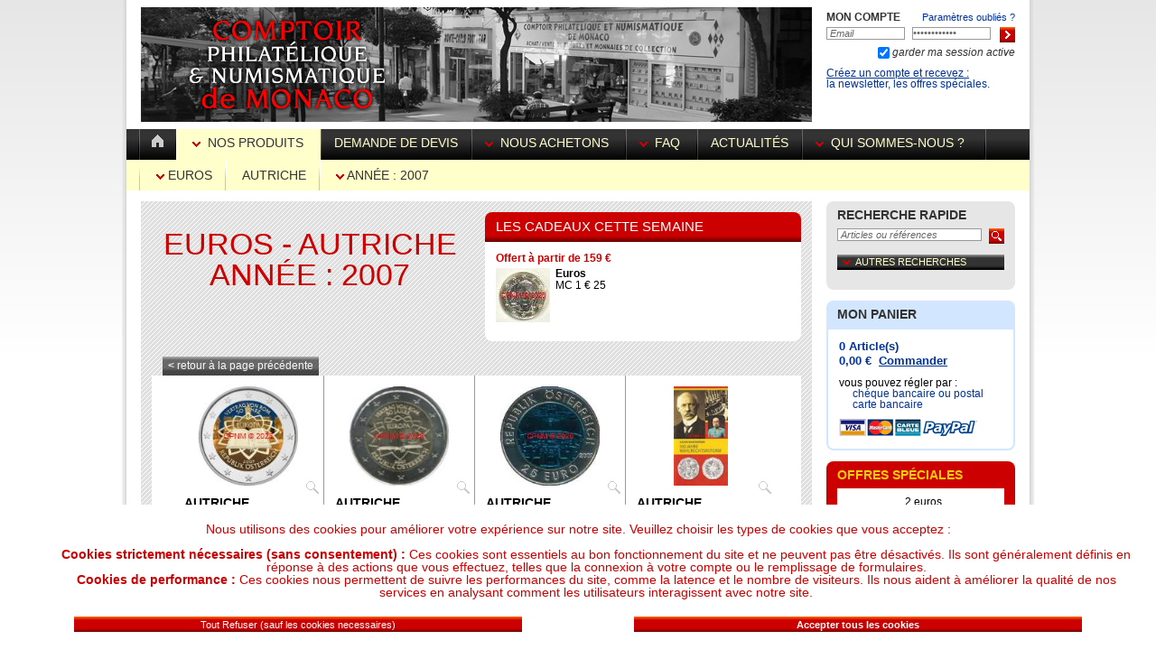

--- FILE ---
content_type: text/html; charset=utf-8
request_url: http://comptoir-philatelique.com/produits/euros/c71_autriche/f19_annee-2007
body_size: 74860
content:

<!DOCTYPE html PUBLIC "-//W3C//DTD XHTML 1.0 Transitional//EN" "https://www.w3.org/TR/xhtml1/DTD/xhtml1-transitional.dtd">
<html xmlns="https://www.w3.org/1999/xhtml">
<head><link href="/css/reset.css" rel="stylesheet" type="text/css" media="all" /><link href="/css/normalize.css" rel="stylesheet" type="text/css" media="all" /><link href="/css/cpm.css" rel="stylesheet" type="text/css" media="screen" /><link href="/css/cpm_mobile.css" rel="stylesheet" type="text/css" media="screen" /><link type="text/css" href="/css/jquery.jscrollpane.css" rel="stylesheet" /><link href="/css/thickbox.css" rel="stylesheet" type="text/css" media="all" /><meta name="viewport" content="width=device-width, initial-scale=1" /><link rel="icon" href="/favicon.ico" type="image/x-icon" /><link rel="shortcut icon" href="/favicon.ico" type="image/x-icon" /><link rel="apple-touch-icon" href="/favicon.png" /> 


   <script type="text/javascript" src="https://ajax.aspnetcdn.com/ajax/jQuery/jquery-1.7.min.js"></script>  
	<script type="text/javascript" src="https://ajax.aspnetcdn.com/ajax/jquery.ui/1.8.10/jquery-ui.min.js"></script>  
    <script language="javascript" type="text/javascript" src="/js/thickbox.js"></script>
	<script language="javascript" type="text/javascript" src="/js/menu.js"></script>
	



   

	<script type="text/javascript" src="/js/jquery.mousewheel.js"></script>
	<script type="text/javascript" src="/js/jquery.jscrollpane.min.js"></script>

    
	


     <script type="text/javascript">
         function BtnClickForm($formtovalid) {
             var val = Page_ClientValidate($formtovalid);

             if (!val) {
                 var i = 0;
                 for (; i < Page_Validators.length; i++) {
                     if (!Page_Validators[i].isvalid) {
                         $("#" + Page_Validators[i].controltovalidate).css("background-color", "#cc0000");
                         $("#" + Page_Validators[i].controltovalidate).css("color", "#FFFFFF");

                     } else {
                         $("#" + Page_Validators[i].controltovalidate).css("background-color", "#FFFFFF");
                         $("#" + Page_Validators[i].controltovalidate).css("color", "#000000");
                     }
                 }
             }
             return val;
         } 
    </script> 
    
    

 
    <link href="/WebResource.axd?d=wvTw1jyMeoyNKa-ApiqdyMYuHPPo0-U5MUeBYcH7iv1395boq5ZipX6g0fpJV-X6pu0g-fPM9Fqnw9xbxegdqjl8kbSfKRI5FeybJJ7igAJDkqDCAk_f4QiY8zmiPBLZ3LbEBx6xFKKoWE-zB9iLuEXS-lTEV-WN7yoD-sB4v8M1&amp;t=637255802400000000" type="text/css" rel="stylesheet" /><link href="/WebResource.axd?d=cVBfSuF4THyJ83ClWYmRM8vrUamu6wg4oppb5QuLs-AGKpd22O2FqSR4LBxdbWZCJ50yr85lZjKFyv50z-3TJw74Mi2wWNU_bgttT6m9cokE6PWoG1RZ8CXSbLYHbqohgwbR2vsbKfr4md5gOP-l1vMoWBxLzlyxbiPk4gxB_bA1&amp;t=637255802400000000" type="text/css" rel="stylesheet" /><title>
	Euros - Autriche - Année : 2007
</title></head>
<body  onselectstart="return false;">
<noscript><div id="noscript">Afin de naviguer correctement sur notre site et effectuer vos achats, vous devez autoriser le "Javascript" dans votre navigateur.</div></noscript>
    	<form method="post" action="http://comptoir-philatelique.com/page_produits.aspx?type=euros&amp;cat=71&amp;catname=autriche&amp;filter=19&amp;filtername=annee-2007" onsubmit="javascript:return WebForm_OnSubmit();" id="form_main_cpm" autocomplete="off">
<div class="aspNetHidden">
<input type="hidden" name="__EVENTTARGET" id="__EVENTTARGET" value="" />
<input type="hidden" name="__EVENTARGUMENT" id="__EVENTARGUMENT" value="" />
<input type="hidden" name="__VIEWSTATE" id="__VIEWSTATE" value="/[base64]/5SlHrCs7jDVTSK6liLROotaYEijRYz/qsA==" />
</div>

<script type="text/javascript">
//<![CDATA[
var theForm = document.forms['form_main_cpm'];
if (!theForm) {
    theForm = document.form_main_cpm;
}
function __doPostBack(eventTarget, eventArgument) {
    if (!theForm.onsubmit || (theForm.onsubmit() != false)) {
        theForm.__EVENTTARGET.value = eventTarget;
        theForm.__EVENTARGUMENT.value = eventArgument;
        theForm.submit();
    }
}
//]]>
</script>


<script src="/WebResource.axd?d=uUEYyYLpnM13kb3nxcCiwrMizNW_x3BmISsYEMS8XnyIx719I5-O7FpDvNXp6zcyPVvdv-tGQHfRgCe7vB_fj1fYgS-OD9a9LoS66_VfriM1&amp;t=638901526200000000" type="text/javascript"></script>


<script src="/ScriptResource.axd?d=NWhODG-zi8XpJop5qlEqtoPKXUe42YnLY4aw3JkXNjZ3yur_419PDW77K1knkBd_UfmqJRGxD3B-8sfdTaz-m1dySMAKAxMmiYSgMKiXfaw9L9AS3BsE_QApVFVjxqrssRjiZ5PuONTnT9DQIvyxVC4OVyvRUu5rrf_HHUXKLEM1&amp;t=ffffffffdb0bd779" type="text/javascript"></script>
<script src="/ScriptResource.axd?d=Hxps9n_zdUcqtKrEbN106HzBXXzqYjTj9v6-KcyBSUmU9MyUqV3Cdxm7ROsqPuf9tdwBh3xcA3dJjwvqCw2OS8jHcBKzfj9nPOZHcMrpTH-xyHwmgMUtXoAOm__pl3OPEsv4fqmVy8BUj2IhY9lTw5gSK2aleO_KPEdbXDqIdMqDb_1Q3a9A5Z7G4uGHtT2K0&amp;t=345ad968" type="text/javascript"></script>
<script type="text/javascript">
//<![CDATA[
if (typeof(Sys) === 'undefined') throw new Error('ASP.NET Ajax client-side framework failed to load.');
//]]>
</script>

<script src="/ScriptResource.axd?d=[base64]&amp;t=345ad968" type="text/javascript"></script>
<script src="/ScriptResource.axd?d=EZ7r-xZfQS_vJqh9Xkh5LAm2a08mjAzyFLgm7Dt74raFogBd9Twr_ilH0CQRykPqulFdE3YvNkCwxIRuH8bUmnLfLNUOONsig56Iv8iCy9NQjBRGZQrXrMC7hWhqd-4cTsPl5veJmkYbo6_E5SilBbvS2EbEI9WDT2gM3WMDoD81&amp;t=7d5986a" type="text/javascript"></script>
<script src="/ScriptResource.axd?d=dS6DS9NChoTuwJuF8KsrFzJo2rsfTWgeqjcYhjD4eS2sdLwHLxqcVtaYDya6EUA8nohYIvfm1zuGEizWrP7EV9zzjNW8EE_vIO88kHNgf25CKE8x8u7Z5fLUjZ-R-CKfb6B0gBHY8reAPAWTHWmin0kfEZgcsQxUqZkmIIw06N81&amp;t=7d5986a" type="text/javascript"></script>
<script src="/ScriptResource.axd?d=LRbhA6rzukKWl_DoobSKcftQ7n781l9rdmmmFFLJP6bVMTZ25Avj2DwnC1wCtGUCpBhUJ2-xWaxtoh8urAc7mRK96MpJMbybplmYGwnUkcjai4G8Zf8pWgtniHErvvVhhG43jMzQQMkigtPh4sNH4Q2&amp;t=7d5986a" type="text/javascript"></script>
<script src="/ScriptResource.axd?d=OIifB5qTrio_jiTwqCyNOAJjZi8Azr3YKhYW3x97RqeFI1nlnkaBvv_k6eGv-Q71_4mTt4GTMv7qzLO49OSklD-NlrPptYq5l5-3NdL4sFA3WE5ZYzqwzNED6r-bN-g9uroCfY0REBmlfyoSd5HRpw2&amp;t=7d5986a" type="text/javascript"></script>
<script src="/ScriptResource.axd?d=liEyRa2FdJk9NPjII0d5UrMFuxwKrF4QYZM3mBC3tkCYyH_xzYua729UHrpD67R2RbFqKDJFDq63DomdCoPiHKKW2_6PfYx13F_yGutGwVKtlVFgYW30msmqcQsaO1vv3PX9kX5QNW0yUL0eXbxWqg2&amp;t=7d5986a" type="text/javascript"></script>
<script src="/ScriptResource.axd?d=d9UX5ZbpOI23uZIntKoSRfZKRPyMR7mfyJvH0OJ2ZVBFEnla0ZaKSnJSKeKRG_83j7m5VvpRwg4UliLrvqVTVK7EQQe1W_sud32zKD1FcWrOZOyUZxilctyaNSb7Z1RvHTUE3gTxvExkmtVB45gKhA2&amp;t=7d5986a" type="text/javascript"></script>
<script src="/ScriptResource.axd?d=Qm79hm2hQyIAjJ5o2tTxOYRtAgVZAIJrSUPVICbzlcX2Y97eJuJuPUqzNgnmIdqCYuvO7Cf69KEQH2UaoZl8TpFKV4_VPsFjRAoAJjmJXXOYSVuV8Xa00Qo9jHuJfl09cpZ4_lWFjJu-XQWJ0cStEw2&amp;t=7d5986a" type="text/javascript"></script>
<script src="/ScriptResource.axd?d=iLsSPCayCU354roaTP1SgurHVgpAvXZ6aKCSXdNkt8c69Z2RSo__E9J79oM3TrBHiVfNZmfPsFgmfa6BUk12s5kfV3nG_n2Gd7vAcnlKKkof39LuYvALw9tAVO2pXYovltgpBOdE6cZS5q3G8Sj4jg2&amp;t=7d5986a" type="text/javascript"></script>
<script src="/ScriptResource.axd?d=z13iTK5YU3Qdrj8z3mQeccwhu_lYqWd5YUol_NLjjg_raaDR_NlNEAaENKnGJJZuzFaQxWbKVJQ1TW6LS51wsxxwkQe0ly0e23EuleexzlJpUIEK2q-wWYgfrA7EphPPPiwcIbCJmAiUr3HBOmqNCg2&amp;t=7d5986a" type="text/javascript"></script>
<script src="/ScriptResource.axd?d=fHelrMdwvez00Ob17a2iFGm3IDfUJ8KGTQlmiae8W15GUbdHOpMVrcPnzeyDRdvOO0toYeq5UvUo_dh5fUuxf5U882G1cyEmRlzdwxmqO3hl2iMvyhFm-unzr9aMkQrtDqYBhICO49Qlcc6Lr5MsdA2&amp;t=7d5986a" type="text/javascript"></script>
<script src="/ScriptResource.axd?d=Shf2GAU1LW1zZrPvfCSmtxAX9sDBqRp3cwAzuUZ5J5h0rsMqQuN6EBv-WcxdQRC2tk4d5IhQ3tlAWkiwaYciLIHHtMbbbK0DCwYiHMPvydTvO4M_kR77mClvj9EZDjYOb6K8fCqKzEHu9-fTK7QhyA2&amp;t=7d5986a" type="text/javascript"></script>
<script src="/ScriptResource.axd?d=hAphyFvLHGBIJX-6E7HBCD5kMK2HsLtW_eP6utSTY51A-93iRtLYy83gUo45FswwPFS64xigZRuo48Iv_Uw8UswE9m9-d4qZ_qQLDf4oyZtrHiLCKUxhhqSprUo273MEW6xlhtakgs8QtmZMdDFBew2&amp;t=7d5986a" type="text/javascript"></script>
<script src="/ScriptResource.axd?d=EC4LzHo7w7i7rP2AE8atQ0OWe1Gca4b7k3tNWRitsraSmM5kf7CELAyH4xxkfHRY1R6oy8YvPjowIndkP_MBXFA2J5hcPnd5FAK_zaG5a8wSlJcrAxC1AKO_LKW_IF5-Hlnj7QFFCcK0i8ocsfH4tg2&amp;t=7d5986a" type="text/javascript"></script>
<script src="/ScriptResource.axd?d=Xgr3eiVNhl_OJMkIZ3Ja6Bosnx-_XaLFYTLDWxYqqcAf8SPLDDH9NWn_NsOkOJbFFXIcsTOy86biSPU30mZiUy7gOqW-mLxb98eArcmhQ6hUzh5wG3XvXtbHVbGE5rlSW8Lyn2o93JFA73BEyCVgoQ2&amp;t=7d5986a" type="text/javascript"></script>
<script src="/ScriptResource.axd?d=UTSBa9XiLqXR2Iyh0mUw3TxBq7jeyCcGmO0zX1EOGdvxV6NTeTKmy_rX14A2oRLUsslUT9O1LVcipBM5C-xfN9iJwvAbZ1UyTpyakPeW-UeHtwPeN0ULHaxvtFejT1Se9yAosm9Y2sRx_iMu-K5U6g2&amp;t=7d5986a" type="text/javascript"></script>
<script src="/ScriptResource.axd?d=Cmp8chfd12R0y5FoHEGAsYmnI7NE_CQ39sBwQnmc9xcM6QmUFR93not7WiSIB_zcs6I0sgzXLtKDq2OpT47ThQg0TTU8x41H7073mzxH3SJ_UBtpesAZ4L8A-XK_FUyHzMr-ucVAsthV0BB9-Fy2ng2&amp;t=7d5986a" type="text/javascript"></script>
<script src="/ScriptResource.axd?d=uTuC3uBl66do9tWes245it3Z2MOrt9m0HO45KmxeYzcjdHDfdUx6uvJdGDcEa0a1kGGZNagq4pcsJ-7vIvocsHJhsOURjFmdmAcAknpu8kAPNq5A1k6x-Gl8--JM0XdYQOPB6xhHZuwneBrAfpS63Q2&amp;t=7d5986a" type="text/javascript"></script>
<script src="/ScriptResource.axd?d=-90H98P7fMV8SkE59Xxzkgyaclz0gxCxQ8xnT-rAbE8zezrDq4TZxvEjU2r68X6UBBg6Sw4fXAKFCCzjvhUy5CFmvbgwPVSIHOZVuuGEEfyMpghuGWpqLdbKKNDkKTlyoxp8u4qIyuyDEfF2zIB4Hg2&amp;t=7d5986a" type="text/javascript"></script>
<script src="/ScriptResource.axd?d=DS5dfsnR0iRVWDK4u6LI8J0Yaz2BXWFg6sYE4uTuTFeIBVEIbmF6mFyJZU2RqtVO-tJ3Os-YVC-u58py1Xin6R-8SNs3Pw5gBUZfhI0iEdneF5mIhhNYQoaN1uvf_h-2f3BgEjBrmJN-UKYiIZu0mw2&amp;t=7d5986a" type="text/javascript"></script>
<script type="text/javascript">
//<![CDATA[
function WebForm_OnSubmit() {
null;if (typeof(ValidatorOnSubmit) == "function" && ValidatorOnSubmit() == false) return false;
return true;
}
//]]>
</script>

<div class="aspNetHidden">

	<input type="hidden" name="__VIEWSTATEGENERATOR" id="__VIEWSTATEGENERATOR" value="75EDD17C" />
</div>
            <script type="text/javascript">
//<![CDATA[
Sys.WebForms.PageRequestManager._initialize('ctl00$ScriptManager1', 'form_main_cpm', ['tctl00$user_account1$UpdatePanelLoging','','tctl00$ContentPlaceHolderMainContent$UpdatePanelProducts','ContentPlaceHolderMainContent_UpdatePanelProducts','tctl00$panel_quick_search$UpdatePanelSearch','','tctl00$ContentPlaceHolderBasket$UpdatePanelBasket','ContentPlaceHolderBasket_UpdatePanelBasket','tctl00$PanelDynPopupUpdatePanel','PanelDynPopupUpdatePanel'], [], [], 90, 'ctl00');
//]]>
</script>

        
       
    
	<div id="main_window">
<div id="main">
<div id="head">
<div id="logo"><a href="/"><img src="/gfx/phototop.png" alt="Comptoir Philatelique et Numismatique de Monaco" /></a></div>
<div id="head_form_info"><div id="ctl00_user_account1_UpdatePanelLoging">
	
<div id="ctl00_user_account1_PanelFormident" onkeypress="javascript:return WebForm_FireDefaultButton(event, &#39;ctl00_user_account1_ImageButtonLoging&#39;)">
		
<table id="form_info" cellpadding="0" cellspacing="0">
<tr><td id="mon_compte">Mon compte</td><td id="forget_password"  colspan="2">
    <a id="ctl00_user_account1_LinkButtonPasswordForget" href="javascript:__doPostBack(&#39;ctl00$user_account1$LinkButtonPasswordForget&#39;,&#39;&#39;)">Paramètres oubliés ?</a></td></tr>
<tr><td>
	<input name="ctl00$user_account1$login" type="text" id="login" />
	<input type="hidden" name="ctl00$user_account1$login_Watermar_ClientState" id="ctl00_user_account1_login_Watermar_ClientState" />
	<span id="ctl00_user_account1_RequiredFieldValidatorLogin" style="visibility:hidden;"></span>
	</td><td><input name="ctl00$user_account1$password" type="password" id="password" />
		<input type="hidden" name="ctl00$user_account1$password_Watermark_ClientState" id="ctl00_user_account1_password_Watermark_ClientState" />
		<span id="ctl00_user_account1_RequiredFieldValidatorPassword" style="visibility:hidden;"></span>
	</td><td id="submit_col">
		<input type="image" name="ctl00$user_account1$ImageButtonLoging" id="ctl00_user_account1_ImageButtonLoging" src="/gfx/boutonf.png" onclick="javascript:WebForm_DoPostBackWithOptions(new WebForm_PostBackOptions(&quot;ctl00$user_account1$ImageButtonLoging&quot;, &quot;&quot;, true, &quot;LogingForm&quot;, &quot;&quot;, false, false))" />
	</td></tr>
    <tr><td colspan="3" align="right">
        <input id="ctl00_user_account1_CheckBoxCookie" type="checkbox" name="ctl00$user_account1$CheckBoxCookie" checked="checked" /><label for="ctl00_user_account1_CheckBoxCookie"> garder ma session active</label></td></tr>
	
</table>
<div id="create_account"><a id="ctl00_user_account1_CreateAccount" href="javascript:__doPostBack(&#39;ctl00$user_account1$CreateAccount&#39;,&#39;&#39;)">Créez un compte et recevez :</a><br />
la newsletter, les offres spéciales.</div>

	</div>
	

</div>

</div>
	</div>
<div id="menu">

<div id="menu_main"  onmouseover="hidehovermenu();">
<div id="first_space"><img src="/gfx/separation1-l.png" class="separator" align="middle"  alt="|" id="separator_first_space" /></div>
<div id="button_home" onmouseover="hover('home');" onmouseout="out('home','animated');"><img src="/gfx/separation1-r.png" class="separator" align="middle"  alt="|" id="home_separator_left" /><a href="/"><img 
		src="/gfx/home.png" alt="Retour à l'Accueil" border="0" class="button_home_img" /></a><img src="/gfx/separation1-l.png" class="separator" align="middle"  alt="|" id="home_separator_right" /></div>



<div id="button_nos_produits_selected">
<img src="/gfx/separation4.png" class="separator"  alt="|" id="produit2_separator_left"/>
<span class="link" onclick="hover('produits2');" onmouseover="hover2('produits2');" onmouseout="out2('produits2');"><img alt="Plus de détails" src="/gfx/flecher.png" border="0" />
<script language="javascript" type="text/javascript">
    document.write('&nbsp;Nos Produits');
</script>
<noscript>
<a href="/produits">&nbsp;Nos Produits</a>
</noscript>
</span>
<img src="/gfx/separation4.png" class="separator" alt="|"  id="produit2_separator_right"/>
</div>  

<div id="button_demande_devis"  onmouseover="hover('devis');" onmouseout="out('devis','animated');"><img src="/gfx/separation2-r.png" class="separator" alt="|" /><a href="/demande_de_devis">Demande de devis</a><img src="/gfx/separation1-l.png" class="separator" alt="|" /></div>




<div id="button_nous_achetons"><img src="/gfx/separation1-r.png" class="separator" alt="|" /><span class="link"  onclick="hover('achetons');" onmouseover="hover2('achetons');"   onmouseout="out2('achetons');"><img 
		alt="Plus de détails" src="/gfx/flecher.png" border="0"  />
        <script language="javascript" type="text/javascript">
            document.write('&nbsp;Nous achetons');
</script>
<noscript>
<a href="/nous_achetons">Nous achetons</a></noscript></span><img src="/gfx/separation1-l.png" class="separator" alt="|" /></div>
<div id="button_faq"><img src="/gfx/separation1-r.png" class="separator" alt="|" /><span class="link"  onclick="hover('faq');" onmouseover="hover2('faq');"   onmouseout="out2('faq');"><img 
		alt="Plus de détails" src="/gfx/flecher.png" border="0"  />
        <script language="javascript" type="text/javascript">
            document.write('&nbsp;FAQ');
</script>
<noscript>
<a href="/faq" style="padding:0px; margin:0px;">&nbsp;FAQ</a>
</noscript>
        </span><img src="/gfx/separation1-l.png" class="separator" alt="|" /></div>
<div id="button_actualites" onmouseover="hover('actualites');" onmouseout="out('actualites','animated')";><img src="/gfx/separation1-r.png" class="separator" alt="|" /><a href="/actualites">Actualités</a><img src="/gfx/separation1-l.png" class="separator"  alt="|"/></div>
<div id="button_quisommesnous"><img src="/gfx/separation1-r.png" class="separator" alt="|" /><span class="link"  onclick="hover('quisommesnous');" onmouseover="hover2('quisommesnous');"  onmouseout="out2('quisommesnous');"><img 
		alt="Plus de détails" src="/gfx/flecher.png" border="0"  />
        
           <script language="javascript" type="text/javascript">
               document.write('&nbsp;Qui sommes-nous ?');
</script>
<noscript>
<a href="/qui_sommes_nous" style="padding:0px; margin:0px;">&nbsp;Qui sommes-nous ?</a>
</noscript>
        
        &nbsp;</span><img src="/gfx/separation1-l.png" class="separator" alt="|" /></div><img src="/gfx/separation1-r.png" class="separator" alt="|" />

</div>
<div id="menu_detail" >
<div id="menu_detail_nos_produits" >
<table cellpadding="0" cellspacing="0">
<tr><td class="col1">
<span class="title">Euros</span>
<ul>
<li><a href="/produits/euros/c153_2-euros-commemoratives">- 2 euros commémoratives</a></li><li><a href="/produits/euros/c154_2-euros-courantes">- 2 euros courantes</a></li><li><a href="/produits/euros/c1284_billets">- Billets</a></li><li><a href="/produits/euros/c1289_croatie">- Croatie</a></li><li><a href="/produits/euros/c70_allemagne">- Allemagne</a></li><li><a href="/produits/euros/c71_autriche">- Autriche</a></li><li><a href="/produits/euros/c72_belgique">- Belgique</a></li><li><a href="/produits/euros/c73_espagne">- Espagne</a></li><li><a href="/produits/euros/c74_finlande">- Finlande</a></li><li><a href="/produits/euros/c75_france">- France</a></li><li><a href="/produits/euros/c76_grece">- Grèce</a></li><li><a href="/produits/euros/c77_irlande">- Irlande</a></li><li><a href="/produits/euros/c78_italie">- Italie</a></li><li><a href="/produits/euros/c79_luxembourg">- Luxembourg</a></li><li><a href="/produits/euros/c80_monaco">- Monaco</a></li><li><a href="/produits/euros/c81_pays-bas">- Pays-Bas</a></li><li><a href="/produits/euros/c82_portugal">- Portugal</a></li><li><a href="/produits/euros/c83_saint-marin">- Saint-Marin</a></li><li><a href="/produits/euros/c84_vatican">- Vatican</a></li><li><a href="/produits/euros/c94_chypre">- Chypre</a></li><li><a href="/produits/euros/c97_slovenie">- Slovenie</a></li><li><a href="/produits/euros/c98_estonie">- Estonie</a></li><li><a href="/produits/euros/c99_malte">- Malte</a></li><li><a href="/produits/euros/c102_lettonie">- Lettonie</a></li><li><a href="/produits/euros/c149_slovaquie">- Slovaquie</a></li><li><a href="/produits/euros">- Autres</a></li>
</ul>

            <span class="title">Vente Argent à Monaco</span>
<ul>
<li><a href="/produits/vente-argent-a-monaco/c1260_france">- France</a></li><li><a href="/produits/vente-argent-a-monaco/c1275_divers">- Divers</a></li><li><a href="/produits/vente-argent-a-monaco">- Autres</a></li>
</ul>
</td>
<td  class="col2">
<span class="title">Vente OR de Bourse à Monaco</span>
<ul>
<li><a href="/produits/vente-or-de-bourse-a-monaco/c1242_france">- France</a></li><li><a href="/produits/vente-or-de-bourse-a-monaco/c1243_grande-bretagne">- Grande-Bretagne</a></li><li><a href="/produits/vente-or-de-bourse-a-monaco/c1246_suisse">- Suisse</a></li><li><a href="/produits/vente-or-de-bourse-a-monaco/c1247_mexique">- Mexique</a></li><li><a href="/produits/vente-or-de-bourse-a-monaco/c1248_usa">- USA</a></li><li><a href="/produits/vente-or-de-bourse-a-monaco/c1249_divers">- Divers</a></li><li><a href="/produits/vente-or-de-bourse-a-monaco/c1256_lingots">- Lingots</a></li><li><a href="/produits/vente-or-de-bourse-a-monaco/c1257_lingotins">- Lingotins</a></li><li><a href="/produits/vente-or-de-bourse-a-monaco">- Autres</a></li>
</ul>
    
    <span class="title">Achat Or de Bourse à Monaco</span>
<ul>
<li><a href="/produits/achat-or-de-bourse-a-monaco/c1261_france">- France</a></li><li><a href="/produits/achat-or-de-bourse-a-monaco/c1262_grande-bretagne">- Grande-Bretagne</a></li><li><a href="/produits/achat-or-de-bourse-a-monaco/c1263_suisse">- Suisse</a></li><li><a href="/produits/achat-or-de-bourse-a-monaco/c1264_mexique">- Mexique</a></li><li><a href="/produits/achat-or-de-bourse-a-monaco/c1265_usa">- USA</a></li><li><a href="/produits/achat-or-de-bourse-a-monaco/c1266_divers">- Divers</a></li><li><a href="/produits/achat-or-de-bourse-a-monaco/c1270_lingots">- Lingots</a></li><li><a href="/produits/achat-or-de-bourse-a-monaco/c1271_lingotins">- Lingotins</a></li><li><a href="/produits/achat-or-de-bourse-a-monaco">- Autres</a></li>
</ul>
        <span class="title">Achat Argent à Monaco</span>
<ul>
<li><a href="/produits/achat-argent-a-monaco/c1274_france">- France</a></li><li><a href="/produits/achat-argent-a-monaco/c1276_divers">- Divers</a></li><li><a href="/produits/achat-argent-a-monaco">- Autres</a></li>
</ul>


       
   

</td>
<td  class="col3">
        <span class="title">Machines à sous anciennes</span>
<ul>
<li><a href="/produits/machines-a-sous-anciennes/c1280_fabricant-caille">- Fabricant Caille</a></li><li><a href="/produits/machines-a-sous-anciennes/c1281_fabricant-jennings">- Fabricant Jennings</a></li><li><a href="/produits/machines-a-sous-anciennes/c1282_fabricant-mills">- Fabricant Mills</a></li><li><a href="/produits/machines-a-sous-anciennes/c1283_fabricant-pace">- Fabricant  Pace</a></li>
</ul>

    <span class="title">Timbres</span>
<ul>
<li><a href="/produits/timbres/c8_andorre">- Andorre</a></li><li><a href="/produits/timbres/c1_france">- France</a></li><li><a href="/produits/timbres/c2_monaco">- Monaco</a></li><li><a href="/produits/timbres/c3_nouvelle-caledonie">- Nouvelle-Calédonie</a></li><li><a href="/produits/timbres/c7_pays-divers">- Pays divers</a></li><li><a href="/produits/timbres/c4_polynesie-francaise">- Polynésie Française</a></li><li><a href="/produits/timbres/c5_saint-pierre-et-miquelon">- Saint-Pierre et Miquelon</a></li><li><a href="/produits/timbres/c6_taaf">- TAAF</a></li><li><a href="/produits/timbres/c1285_europa-cept">- EUROPA-CEPT</a></li>
</ul>

    
      <span class="title">Monnaies d'Europe</span>
<ul>
<li><a href="/produits/monnaies-d-europe/c191_francs-de-monaco">- Francs de Monaco</a></li><li><a href="/produits/monnaies-d-europe/c182_monnaies-francaises">- Monnaies Françaises</a></li><li><a href="/produits/monnaies-d-europe/c195_monnaies-avant-l-euro">- Monnaies avant l'Euro</a></li><li><a href="/produits/monnaies-d-europe/c199_billets-de-banque-francais">- Billets de Banque Français</a></li><li><a href="/produits/monnaies-d-europe/c240_grande-bretagne">- Grande Bretagne</a></li><li><a href="/produits/monnaies-d-europe/c238_monnaies-argent-de-placement">- Monnaies Argent de Placement</a></li><li><a href="/produits/monnaies-d-europe/c216_dern-monnaies-nationales-avant-l-euro">- Dern. Monnaies Nationales avant l'euro</a></li><li><a href="/produits/monnaies-d-europe">- Autres</a></li>
</ul>

     
</td>
<td  class="col4">
 
    <span class="title">Monnaies du monde</span>
<ul>
<li><a href="/produits/monnaies-du-monde/c206_dollar-americain">- Dollar Américain</a></li><li><a href="/produits/monnaies-du-monde/c207_dollar-australien">- Dollar Australien</a></li><li><a href="/produits/monnaies-du-monde/c208_dollar-canadien">- Dollar Canadien</a></li><li><a href="/produits/monnaies-du-monde/c209_afrique">- Afrique</a></li><li><a href="/produits/monnaies-du-monde/c236_mexique">- Mexique</a></li><li><a href="/produits/monnaies-du-monde/c237_grande-bretagne">- Grande Bretagne</a></li><li><a href="/produits/monnaies-du-monde/c210_amerique-du-sud">- Amérique du Sud</a></li><li><a href="/produits/monnaies-du-monde/c213_monnaies-anciennes">- Monnaies Anciennes</a></li><li><a href="/produits/monnaies-du-monde/c214_monnaies-insolites">- Monnaies Insolites</a></li><li><a href="/produits/monnaies-du-monde/c215_monnaies-modernes">- Monnaies Modernes</a></li><li><a href="/produits/monnaies-du-monde/c229_monnaies-au-poids">- Monnaies au Poids</a></li><li><a href="/produits/monnaies-du-monde/c235_billets-de-banque-etrangers">- Billets de Banque Étrangers</a></li><li><a href="/produits/monnaies-du-monde/c239_monnaies-argent-de-placement">- Monnaies Argent de Placement</a></li><li><a href="/produits/monnaies-du-monde">- Autres</a></li>
</ul>

  
    <span class="title">Matériel de Classement</span>
<ul>
<li><a href="/produits/materiel-de-classement/c155_classeurs-et-albums-pour-timbres">- Classeurs et Albums pour Timbres</a></li><li><a href="/produits/materiel-de-classement/c230_classeurs-et-albums-pour-monnaies">- Classeurs et Albums pour Monnaies</a></li><li><a href="/produits/materiel-de-classement/c231_coffrets-pour-monnaies">- Coffrets pour Monnaies</a></li><li><a href="/produits/materiel-de-classement/c232_capsules-pour-monnaies">- Capsules pour Monnaies</a></li><li><a href="/produits/materiel-de-classement/c233_classeurs-pour-muselets-de-champagne">- Classeurs pour muselets de champagne</a></li><li><a href="/produits/materiel-de-classement/c234_autres-materiels-de-classement">- Autres Matériels de Classement</a></li><li><a href="/produits/materiel-de-classement/c1250_catalogues-de-cotation-de-monnaies">- Catalogues de cotation de monnaies</a></li><li><a href="/produits/materiel-de-classement/c1251_catalogues-de-cotation-de-timbres">- Catalogues de cotation de timbres</a></li>
</ul>
    



</td>
</tr>
</table>
</div>
    

<div id="menu_detail_achetons">
<ul>
<li><a href="/nous_achetons/2-achat_or_monaco/">- Achat Or Monaco</a></li>
<li><a href="/nous_achetons/3-achat_argent_monaco/">- Achat Argent Monaco</a></li>
<li><a href="/nous_achetons/4-achat_euros/">- Achat Euros</a></li>
</ul></div>


<div id="menu_detail_faq">
<ul>
<li><a href="/faq/conseils">- Conseils</a></li>
<li><a href="/faq/securite">- Sécurité</a></li>
<li><a href="/faq/paiement">- Paiement</a></li>
<li><a href="/faq/garantie">- Garantie</a></li>
<li><a href="/faq/conditions_de_ventes">- Conditions de Ventes</a></li>
    <li><a href="/faq/protection_des_donnees">- Protection des Données</a></li>
<li><a href="/faq/abreviations_utilisees">- Abréviations utilisées</a></li>
<li><a href="/contacts">- Contacts</a></li>
</ul></div>
<div id="menu_detail_quisommesnous">
<ul>
<li><a href="/qui_sommes_nous/societe">- La Société</a></li>
<li><a href="/qui_sommes_nous/nous_rencontrer">- Nous rencontrer</a></li>
<li><a href="/nous_achetons">- Nous cherchons à acheter</a></li>
<li><a href="/contacts">- Contacts</a></li>
</ul></div>
</div>


<div id="menu_detail_produits_fil">

<div id="fil_first_space"></div>
 <div id="current_page_type">
	
 <img src="/gfx/separation_fil.png" class="separator" align="middle"  alt="|" />

<a href="/produits/euros"><img 
		alt="Plus de détails" src="/gfx/flecher.png" border="0"  />&nbsp;Euros</a>


</div>


    <div id="HoverMenuCategory" style="display:none;">
	
<ul>
<li><a href="/produits/euros/c153_2-euros-commemoratives">- 2 euros commémoratives</a></li><li><a href="/produits/euros/c154_2-euros-courantes">- 2 euros courantes</a></li><li><a href="/produits/euros/c1288_aland">- Aland</a></li><li><a href="/produits/euros/c156_albanie">- Albanie</a></li><li><a href="/produits/euros/c147_alderney">- Alderney</a></li><li><a href="/produits/euros/c70_allemagne">- Allemagne</a></li><li><a href="/produits/euros/c88_andorre">- Andorre</a></li><li><a href="/produits/euros/c152_armenie">- Arménie</a></li><li><a href="/produits/euros/c157_aruba">- Aruba</a></li><li><a href="/produits/euros/c71_autriche">- Autriche</a></li><li><a href="/produits/euros/c158_baleares">- Baléares</a></li><li><a href="/produits/euros/c72_belgique">- Belgique</a></li><li><a href="/produits/euros/c159_benelux">- Bénélux</a></li><li><a href="/produits/euros/c1252_bielorussie">- Bielorussie</a></li><li><a href="/produits/euros/c1284_billets">- Billets</a></li><li><a href="/produits/euros/c143_bulgarie">- Bulgarie</a></li><li><a href="/produits/euros/c145_cap-vert">- Cap Vert</a></li><li><a href="/produits/euros/c160_carthage">- Carthage</a></li><li><a href="/produits/euros/c94_chypre">- Chypre</a></li><li><a href="/produits/euros/c141_corse">- Corse</a></li><li><a href="/produits/euros/c101_crete">- Crête</a></li><li><a href="/produits/euros/c1289_croatie">- Croatie</a></li><li><a href="/produits/euros/c86_danemark">- Danemark</a></li><li><a href="/produits/euros/c171_elargissement-de-l-europe">- Elargissement de l'Europe</a></li><li><a href="/produits/euros/c73_espagne">- Espagne</a></li><li><a href="/produits/euros/c98_estonie">- Estonie</a></li><li><a href="/produits/euros/c74_finlande">- Finlande</a></li><li><a href="/produits/euros/c75_france">- France</a></li><li><a href="/produits/euros/c93_gibraltar">- Gibraltar</a></li><li><a href="/produits/euros/c85_grande-bretagne">- Grande Bretagne</a></li><li><a href="/produits/euros/c76_grece">- Grèce</a></li><li><a href="/produits/euros/c151_groenland">- Groenland</a></li><li><a href="/produits/euros/c161_guadeloupe">- Guadeloupe</a></li><li><a href="/produits/euros/c96_guernesey">- Guernesey</a></li><li><a href="/produits/euros/c144_hongrie">- Hongrie</a></li><li><a href="/produits/euros/c150_ile-de-man">- Ile de Man</a></li><li><a href="/produits/euros/c77_irlande">- Irlande</a></li><li><a href="/produits/euros/c162_irlande-du-nord">- Irlande du Nord</a></li><li><a href="/produits/euros/c95_islande">- Islande</a></li><li><a href="/produits/euros/c78_italie">- Italie</a></li><li><a href="/produits/euros/c104_jersey">- Jersey</a></li><li><a href="/produits/euros/c102_lettonie">- Lettonie</a></li><li><a href="/produits/euros/c91_liechtenstein">- Liechtenstein</a></li><li><a href="/produits/euros/c103_lituanie">- Lituanie</a></li><li><a href="/produits/euros/c79_luxembourg">- Luxembourg</a></li><li><a href="/produits/euros/c163_macedonie">- Macédonie</a></li><li><a href="/produits/euros/c164_madere">- Madère</a></li><li><a href="/produits/euros/c99_malte">- Malte</a></li><li><a href="/produits/euros/c165_martinique">- Martinique</a></li><li><a href="/produits/euros/c80_monaco">- Monaco</a></li><li><a href="/produits/euros/c166_mongolie">- Mongolie</a></li><li><a href="/produits/euros/c170_normandie">- Normandie</a></li><li><a href="/produits/euros/c100_norvege">- Norvège</a></li><li><a href="/produits/euros/c140_pays-de-galles">- Pays de Galles</a></li><li><a href="/produits/euros/c81_pays-bas">- Pays-Bas</a></li><li><a href="/produits/euros/c89_pologne">- Pologne</a></li><li><a href="/produits/euros/c82_portugal">- Portugal</a></li><li><a href="/produits/euros/c142_roumanie">- Roumanie</a></li><li><a href="/produits/euros/c146_russie">- Russie</a></li><li><a href="/produits/euros/c83_saint-marin">- Saint-Marin</a></li><li><a href="/produits/euros/c167_saint-martin">- Saint-Martin</a></li><li><a href="/produits/euros/c168_siberie">- Sibérie</a></li><li><a href="/produits/euros/c149_slovaquie">- Slovaquie</a></li><li><a href="/produits/euros/c97_slovenie">- Slovenie</a></li><li><a href="/produits/euros/c87_suede">- Suède</a></li><li><a href="/produits/euros/c90_suisse">- Suisse</a></li><li><a href="/produits/euros/c148_tchequie">- Tchequie</a></li><li><a href="/produits/euros/c92_turquie">- Turquie</a></li><li><a href="/produits/euros/c169_ukraine">- Ukraine</a></li><li><a href="/produits/euros/c84_vatican">- Vatican</a></li>
</ul>

</div>
<script type="text/javascript">
    if (document.body.clientWidth >= 850) {
        $('#HoverMenuCategory').jScrollPane({ verticalDragMinHeight: 150, verticalDragMaxHeight: 150 });
    }
    </script>
    

<div id="current_page_cat">
	
     <img src="/gfx/separation_fil.png" class="separator" alt="|" />
<a href="/produits/euros/c71_autriche">

Autriche</a>

</div>



    <div id="HoverMenuSousCategory" style="display:none;">
	
<ul>

</ul>

</div>
<script type="text/javascript">
    if (document.body.clientWidth >= 850) {
        $('#HoverMenuSousCategory').jScrollPane({ verticalDragMinHeight: 150, verticalDragMaxHeight: 150 });
    }
</script>

<div id="filter_product">
	
<img src="/gfx/separation_fil.png" class="separator" alt="|" />
<a id="ctl00_ContentPlaceHolderMenu_menu_top1_FiltreNameLnk" href="/produits/euros/c71_autriche/f19_annee-2007"><img alt="Plus de détails" src="/gfx/flecher.png" border="0"  />&nbsp;Année : 2007</a>


</div>




    <div id="filter_product_menu" style="display:none;">
	
<ul>
<li><a href="/produits/euros/c71_autriche/f4_2-euros-commemoratives">- 2 Euros Commémoratives</a></li><li><a href="/produits/euros/c71_autriche/f5_2-euros-courantes">- 2 Euros Courantes</a></li><li><a href="/produits/euros/c71_autriche/f26_2-euros-colorisees">- 2 Euros Colorisées</a></li><li><a href="/produits/euros/c71_autriche/f171_2-euros-non-colorisees">- 2 Euros non colorisées</a></li><li><a href="/produits/euros/c71_autriche/f1_series-de-8-pieces">- Series de 8 Pieces</a></li><li><a href="/produits/euros/c71_autriche/f127_2-1-2-euros">- 2 1/2 Euros</a></li><li><a href="/produits/euros/c71_autriche/f128_3-euros">- 3 Euros</a></li><li><a href="/produits/euros/c71_autriche/f10_pieces-a-l-unite-et-en-lot">- Pièces à l'unité et en lot</a></li><li><a href="/produits/euros/c71_autriche/f2_coffret-bu">- Coffret BU</a></li><li><a href="/produits/euros/c71_autriche/f126_coffret-bu-"bebe"">- Coffret BU "Bébé"</a></li><li><a href="/produits/euros/c71_autriche/f3_coffret-be">- Coffret BE</a></li><li><a href="/produits/euros/c71_autriche/f7_pieces-en-or">- Pièces en Or</a></li><li><a href="/produits/euros/c71_autriche/f6_pieces-en-argent">- Pièces en Argent</a></li><li><a href="/produits/euros/c71_autriche/f129_monnaies-bimetalliques">- Monnaies Bimétalliques</a></li><li><a href="/produits/euros/c71_autriche/f28_coincard">- Coincard</a></li><li><a href="/produits/euros/c71_autriche/f29_starter-kits">- Starter kits</a></li><li><a href="/produits/euros/c71_autriche/f14_annee-2002">- Année : 2002</a></li><li><a href="/produits/euros/c71_autriche/f15_annee-2003">- Année : 2003</a></li><li><a href="/produits/euros/c71_autriche/f16_annee-2004">- Année : 2004</a></li><li><a href="/produits/euros/c71_autriche/f17_annee-2005">- Année : 2005</a></li><li><a href="/produits/euros/c71_autriche/f18_annee-2006">- Année : 2006</a></li><li><a href="/produits/euros/c71_autriche/f19_annee-2007">- Année : 2007</a></li><li><a href="/produits/euros/c71_autriche/f20_annee-2008">- Année : 2008</a></li><li><a href="/produits/euros/c71_autriche/f21_annee-2009">- Année : 2009</a></li><li><a href="/produits/euros/c71_autriche/f22_annee-2010">- Année : 2010</a></li><li><a href="/produits/euros/c71_autriche/f23_annee-2011">- Année : 2011</a></li><li><a href="/produits/euros/c71_autriche/f24_annee-2012">- Année : 2012</a></li><li><a href="/produits/euros/c71_autriche/f165_annee-2013">- Année : 2013</a></li><li><a href="/produits/euros/c71_autriche/f166_annee-2014">- Année : 2014</a></li><li><a href="/produits/euros/c71_autriche/f172_annee-2015">- Année : 2015</a></li><li><a href="/produits/euros/c71_autriche/f177_annee-2016">- Année : 2016</a></li><li><a href="/produits/euros/c71_autriche/f191_annee-2017">- Année : 2017</a></li><li><a href="/produits/euros/c71_autriche/f194_annee-2018">- Année : 2018</a></li><li><a href="/produits/euros/c71_autriche/f197_annee-2019">- Année : 2019</a></li><li><a href="/produits/euros/c71_autriche/f200_annee-2020">- Année : 2020</a></li><li><a href="/produits/euros/c71_autriche/f203_annee-2021">- Année : 2021</a></li><li><a href="/produits/euros/c71_autriche/f206_annee-2022">- Année : 2022</a></li><li><a href="/produits/euros/c71_autriche/f209_annee-2023">- Année : 2023</a></li><li><a href="/produits/euros/c71_autriche/f216_annee-2024">- Année : 2024</a></li><li><a href="/produits/euros/c71_autriche/f217_annee-2025">- Année : 2025</a></li><li><a href="/produits/euros/c71_autriche/f180_1-50-euro">- 1,50 euro</a></li><li><a href="/produits/euros/c71_autriche/f181_5-euros">- 5 euros</a></li><li><a href="/produits/euros/c71_autriche/f183_10-euros">- 10 euros</a></li><li><a href="/produits/euros/c71_autriche/f185_20-euros">- 20 euros</a></li><li><a href="/produits/euros/c71_autriche/f186_25-euros">- 25 euros</a></li><li><a href="/produits/euros/c71_autriche/f189_100-euros">- 100 euros</a></li>
</ul>

</div>
<script type="text/javascript">
    if (document.body.clientWidth >= 850) {
        $('#filter_product_menu').jScrollPane({ verticalDragMinHeight: 150, verticalDragMaxHeight: 150 });
    }
</script>


</div>






</div>
<div id="content">
<div id="content_left_products">

<div id="content_page_title"><h1>Euros - Autriche<br />Année : 2007</h1></div>
<div id="content_page_highlightproduct">
	


<div id="content_page_highlightproduct_title">Les cadeaux cette semaine</div>
<div id="content_page_highlightproduct_content">

<div id="content_page_highlightproduct_content_product1">
		
   

<span class="product_title">Offert à partir de 159 €</span>
	<div style="float:left; height:60px; overflow:hidden;"><table cellpadding="0" cellspacing="0"><tr><td><img id="ctl00_ContentPlaceHolderMainContent_cadeaux_de_la_semaine_cadeau_image_1" class="tab_product_image_offert" src="/images-thumbnail/60/v3/2-80-443631748.jpg" style="width:60px;" /></td></tr></table></div><a href="/produits/euros/c80_monaco/p88935_mc-1-Euros-25"><b>Euros</b><br />MC 1 € 25</a>    
   
 
	</div>

 



</div>

</div>
    

<br class="home_panel_clear" />
 <div id="ContentPlaceHolderMainContent_UpdatePanelProducts">
	


           <div id="product_content_previous2">
<a href="javascript:history.go(-1)"><b>&lt;</b> retour à la page précédente</a>
</div>

    


      
      <div id="tab_content_dispproduct">      
     
 

<div id="main_list_product_content">
   
        <div id="tab_content_listproductcat">
		

		<span id="ContentPlaceHolderMainContent_DataListProduits"><span>
        
	   <div class="tab_product_topleft">
	   <div class="tab_product_content">
	   <div class="tab_product_image_box"><table cellpadding="0" cellspacing="0"><tr><td>
	   <a href="/produits/euros/c71_autriche/p84221_au-2-Euros-c-07-c"><img class="tab_product_image" src="/images-thumbnail/140/v3/2-71-154641076.jpg"  /></a>
	   </td></tr></table><a href="/images-thumbnail/0/v3/2-71-154641076.jpg" class="thickbox"><img class="tab_image_loupe" src="/gfx/loupeg.png" width="14" height="14" /></a></div>
	   <div class="tab_product_title_cat"><a href="/produits/euros/c71_autriche">Autriche</a></div>
	   <div class="tab_product_title_ref"><a href="/produits/euros/c71_autriche/p84221_au-2-Euros-c-07-c">Réf. : Au 2 € C 07 C</a></div>
	   <div class="tab_product_desc"><span class="tab_product_sub_cat"></span>AUTRICHE, RARE, la deuxième monnaie commémorative autrichienne, 50ème Anniversaire du Trai...</div>
	   <div class="tab_product_price">21,00 €</div>
	   <div class="tab_product_button_buy">
           <input type="submit" name="ctl00$ContentPlaceHolderMainContent$DataListProduits$ctl00$Button_Buy2" value="Acheter" id="ContentPlaceHolderMainContent_DataListProduits_Button_Buy2_0" class="input_product_button_buy" />
          
	   </div>
	   </div>
	   </div>

 </span><span>
        
	   <div class="tab_product_topcenter">
	   <div class="tab_product_content">
	   <div class="tab_product_image_box"><table cellpadding="0" cellspacing="0"><tr><td>
	   <a href="/produits/euros/c71_autriche/p50303_au-2-Euros-c-07-tr"><img class="tab_product_image" src="/images-thumbnail/140/euros/2_71_50303.jpg"  /></a>
	   </td></tr></table><a href="/images-thumbnail/0/euros/2_71_50303.jpg" class="thickbox"><img class="tab_image_loupe" src="/gfx/loupeg.png" width="14" height="14" /></a></div>
	   <div class="tab_product_title_cat"><a href="/produits/euros/c71_autriche">Autriche</a></div>
	   <div class="tab_product_title_ref"><a href="/produits/euros/c71_autriche/p50303_au-2-Euros-c-07-tr">Réf. : Au 2 € C 07 TR</a></div>
	   <div class="tab_product_desc"><span class="tab_product_sub_cat"></span>AUTRICHE, 2 € commémorative 2007, TRAITE de ROME.</div>
	   <div class="tab_product_price">9,50 €</div>
	   <div class="tab_product_button_buy">
           <input type="submit" name="ctl00$ContentPlaceHolderMainContent$DataListProduits$ctl01$Button_Buy2" value="Acheter" id="ContentPlaceHolderMainContent_DataListProduits_Button_Buy2_1" class="input_product_button_buy" />
          
	   </div>
	   </div>
	   </div>

 </span><span>
        
	   <div class="tab_product_topcenter">
	   <div class="tab_product_content">
	   <div class="tab_product_image_box"><table cellpadding="0" cellspacing="0"><tr><td>
	   <a href="/produits/euros/c71_autriche/p50270_au-25-Euros-07"><img class="tab_product_image" src="/images-thumbnail/140/v3/2-71-6736137.jpg"  /></a>
	   </td></tr></table><a href="/images-thumbnail/0/v3/2-71-6736137.jpg" class="thickbox"><img class="tab_image_loupe" src="/gfx/loupeg.png" width="14" height="14" /></a></div>
	   <div class="tab_product_title_cat"><a href="/produits/euros/c71_autriche">Autriche</a></div>
	   <div class="tab_product_title_ref"><a href="/produits/euros/c71_autriche/p50270_au-25-Euros-07">Réf. : Au 25 € 07</a></div>
	   <div class="tab_product_desc"><span class="tab_product_sub_cat"></span>AUTRICHE, 25 euros 2007, bimetallique. Thème "Aviation". Livrée sous coffret, avec certifi...</div>
	   <div class="tab_product_price">295,00 €</div>
	   <div class="tab_product_button_buy">
           <input type="submit" name="ctl00$ContentPlaceHolderMainContent$DataListProduits$ctl02$Button_Buy2" value="Acheter" id="ContentPlaceHolderMainContent_DataListProduits_Button_Buy2_2" class="input_product_button_buy" />
          
	   </div>
	   </div>
	   </div>

 </span><span>
        
	   <div class="tab_product_topcenter">
	   <div class="tab_product_content">
	   <div class="tab_product_image_box"><table cellpadding="0" cellspacing="0"><tr><td>
	   <a href="/produits/euros/c71_autriche/p50275_au-5-Euros-07-w"><img class="tab_product_image" src="/images-thumbnail/140/euros/2_71_50275.jpg"  /></a>
	   </td></tr></table><a href="/images-thumbnail/0/euros/2_71_50275.jpg" class="thickbox"><img class="tab_image_loupe" src="/gfx/loupeg.png" width="14" height="14" /></a></div>
	   <div class="tab_product_title_cat"><a href="/produits/euros/c71_autriche">Autriche</a></div>
	   <div class="tab_product_title_ref"><a href="/produits/euros/c71_autriche/p50275_au-5-Euros-07-w">Réf. : Au 5 € 07 W</a></div>
	   <div class="tab_product_desc"><span class="tab_product_sub_cat"></span>AUTRICHE, 5 € 2007, argent, "Wahlrechtsreform", sous blister BU, tirée à seulement 75.000 ...</div>
	   <div class="tab_product_price">24,00 €</div>
	   <div class="tab_product_button_buy">
           <input type="submit" name="ctl00$ContentPlaceHolderMainContent$DataListProduits$ctl03$Button_Buy2" value="Acheter" id="ContentPlaceHolderMainContent_DataListProduits_Button_Buy2_3" class="input_product_button_buy" />
          
	   </div>
	   </div>
	   </div>

 </span><span>
        
	   <div class="tab_product_left">
	   <div class="tab_product_content">
	   <div class="tab_product_image_box"><table cellpadding="0" cellspacing="0"><tr><td>
	   <a href="/produits/euros/c71_autriche/p50330_au-8-p-07"><img class="tab_product_image" src="/images-thumbnail/140/euros/2_71_50330.jpg"  /></a>
	   </td></tr></table><a href="/images-thumbnail/0/euros/2_71_50330.jpg" class="thickbox"><img class="tab_image_loupe" src="/gfx/loupeg.png" width="14" height="14" /></a></div>
	   <div class="tab_product_title_cat"><a href="/produits/euros/c71_autriche">Autriche</a></div>
	   <div class="tab_product_title_ref"><a href="/produits/euros/c71_autriche/p50330_au-8-p-07">Réf. : Au 8 P 07</a></div>
	   <div class="tab_product_desc"><span class="tab_product_sub_cat"></span>AUTRICHE, la série de 8 pièces  euro 2007. Attention : la pièce de 2 euros dans cette séri...</div>
	   <div class="tab_product_price">29,00 €</div>
	   <div class="tab_product_button_buy">
           <input type="submit" name="ctl00$ContentPlaceHolderMainContent$DataListProduits$ctl04$Button_Buy2" value="Acheter" id="ContentPlaceHolderMainContent_DataListProduits_Button_Buy2_4" class="input_product_button_buy" />
          
	   </div>
	   </div>
	   </div>

 </span><span>
        
	   <div class="tab_product_center">
	   <div class="tab_product_content">
	   <div class="tab_product_image_box"><table cellpadding="0" cellspacing="0"><tr><td>
	   <a href="/produits/euros/c71_autriche/p51200_au-bu-07"><img class="tab_product_image" src="/images-thumbnail/140/euros/2_71_51200.jpg"  /></a>
	   </td></tr></table><a href="/images-thumbnail/0/euros/2_71_51200.jpg" class="thickbox"><img class="tab_image_loupe" src="/gfx/loupeg.png" width="14" height="14" /></a></div>
	   <div class="tab_product_title_cat"><a href="/produits/euros/c71_autriche">Autriche</a></div>
	   <div class="tab_product_title_ref"><a href="/produits/euros/c71_autriche/p51200_au-bu-07">Réf. : Au BU 07</a></div>
	   <div class="tab_product_desc"><span class="tab_product_sub_cat"></span>AUTRICHE, coffret BU 2007 contenant la série complète à ce millésime.</div>
	   <div class="tab_product_price">38,00 €</div>
	   <div class="tab_product_button_buy">
           <input type="submit" name="ctl00$ContentPlaceHolderMainContent$DataListProduits$ctl05$Button_Buy2" value="Acheter" id="ContentPlaceHolderMainContent_DataListProduits_Button_Buy2_5" class="input_product_button_buy" />
          
	   </div>
	   </div>
	   </div>

 </span></span>

            
	
	</div>
    </div>
            
    </div>








        
    </span>

</div>
</div>

<div id="content_right" >
	
	<div id="panel_quick_search" onkeypress="javascript:return WebForm_FireDefaultButton(event, &#39;ctl00_panel_quick_search_BtnSearch&#39;)">
	

<div class="topbar drag_head">Recherche rapide</div>
<div class="search_input">
<input name="ctl00$panel_quick_search$search_input" type="text" id="search_input" class="text_input" />
    <span id="ctl00_panel_quick_search_RequiredFieldValidatorSearch" style="visibility:hidden;"></span>
    <input type="hidden" name="ctl00$panel_quick_search$search_input_Watermark_ClientState" id="ctl00_panel_quick_search_search_input_Watermark_ClientState" />
    <input type="image" name="ctl00$panel_quick_search$BtnSearch" id="ctl00_panel_quick_search_BtnSearch" class="img_input" src="/gfx/boutonl.png" onclick="javascript:WebForm_DoPostBackWithOptions(new WebForm_PostBackOptions(&quot;ctl00$panel_quick_search$BtnSearch&quot;, &quot;&quot;, true, &quot;SiteSearch&quot;, &quot;&quot;, false, false))" /></div>

    <div id="ctl00_panel_quick_search_UpdatePanelSearch">
		
     <input type="hidden" name="ctl00$panel_quick_search$type_selected" id="ctl00_panel_quick_search_type_selected" value="tout" />
    <div id="ctl00_panel_quick_search_BtnOtherSearch" class="other_search">
			<img src="/gfx/flecher.png" class="img_othersearch" />&nbsp;&nbsp;Autres recherches
    
		</div>
    
    
    
    
    
    
    
    <div id="ctl00_panel_quick_search_ChoiceOnOtherSearch" class="SearchContextMenuPanel" style="display: none; visibility: hidden;">
			

        <ul id="ctl00_panel_quick_search_BulletedList1">
				<li><a href="javascript:__doPostBack(&#39;ctl00$panel_quick_search$BulletedList1&#39;,&#39;0&#39;)">Tout le site</a></li><li><a href="javascript:__doPostBack(&#39;ctl00$panel_quick_search$BulletedList1&#39;,&#39;1&#39;)">Euros</a></li><li><a href="javascript:__doPostBack(&#39;ctl00$panel_quick_search$BulletedList1&#39;,&#39;2&#39;)">Timbres</a></li><li><a href="javascript:__doPostBack(&#39;ctl00$panel_quick_search$BulletedList1&#39;,&#39;3&#39;)">T&#233;l&#233;cartes</a></li><li><a href="javascript:__doPostBack(&#39;ctl00$panel_quick_search$BulletedList1&#39;,&#39;4&#39;)">Monnaies d&#39;Europe</a></li><li><a href="javascript:__doPostBack(&#39;ctl00$panel_quick_search$BulletedList1&#39;,&#39;5&#39;)">Monnaies du Monde</a></li><li><a href="javascript:__doPostBack(&#39;ctl00$panel_quick_search$BulletedList1&#39;,&#39;6&#39;)">Mat&#233;riel de Classement</a></li><li><a href="javascript:__doPostBack(&#39;ctl00$panel_quick_search$BulletedList1&#39;,&#39;7&#39;)">Divers - Autres Objets</a></li>
			</ul>
    

    
		</div>
    
    
	</div>

    
</div>

  
    
    <div id="ContentPlaceHolderBasket_UpdatePanelBasket">
	
    <div id="panel_my_basket">
		
    <div id="panel_my_basket_head">Mon Panier</div>
<div id="panel_my_basket_main">
<span class="nb_articles">
    0 Article(s)</span>
<span class="total_amount">0,00 €</span><span class="confirm_order"><a href="/mon_panier">Commander</a></span>
<div class="order_info_sup">vous pouvez régler par : 
<ul>
<li>chéque bancaire ou postal</li>
<li>carte bancaire</li>
</ul>
	</div>
	<img src="/gfx/cb.png" class="img_info_cb" />
    
</div>
    
	</div>



</div>
       
       
       
       
      	
<div id="panel_special_offers"><div id="panel_special_offers_head">Offres Spéciales</div>
<div id="panel_special_offers_main">



<table id="ctl00_panel_special_offers_DataListSpecialOffers" cellspacing="0" cellpadding="0" style="border-collapse:collapse;">
	<tr>
		<td>


     

<div class="tab_product_image_box_little">
<table cellpadding="0" cellspacing="0">
<tr>
<td valign="top" >
<a href="/produits/euros/c153_2-euros-commemoratives/p86646_mc-2-Euros-c-20">
<img class="tab_product_image_little" src="/images-thumbnail/140/v3/2-153-283635617.jpg"  align="top" />
</a>
</td>
</tr>
</table>
</div>
<div class="tab_product_text_box_little">

		<span class="sous_cat"><a href="/produits/euros/c153_2-euros-commemoratives/p86646_mc-2-Euros-c-20">2 euros commémoratives</a></span>
		<span class="ref"><a href="/produits/euros/c153_2-euros-commemoratives/p86646_mc-2-Euros-c-20">Réf. : MC 2 € C 20</a></span>
		<span class="price">439,00 €</span>
		<span class="instead_of">au lieu de : <br />579,00 €</span>
		</div>
 </td>
	</tr><tr>
		<td>


     

<div class="tab_product_image_box_little">
<table cellpadding="0" cellspacing="0">
<tr>
<td valign="top" >
<a href="/produits/euros/c153_2-euros-commemoratives/p88430_mc-2-Euros-c-24">
<img class="tab_product_image_little" src="/images-thumbnail/140/v3/--401135112.jpg"  align="top" />
</a>
</td>
</tr>
</table>
</div>
<div class="tab_product_text_box_little">

		<span class="sous_cat"><a href="/produits/euros/c153_2-euros-commemoratives/p88430_mc-2-Euros-c-24">2 euros commémoratives</a></span>
		<span class="ref"><a href="/produits/euros/c153_2-euros-commemoratives/p88430_mc-2-Euros-c-24">Réf. : MC 2 € C 24</a></span>
		<span class="price">294,00 €</span>
		<span class="instead_of">au lieu de : <br />344,00 €</span>
		</div>
 </td>
	</tr><tr>
		<td>


     

<div class="tab_product_image_box_little">
<table cellpadding="0" cellspacing="0">
<tr>
<td valign="top" >
<a href="/produits/euros/c78_italie/p51207_it-2-Euros-c-11-bu">
<img class="tab_product_image_little" src="/images-thumbnail/140/euros/2_78_51207.gif"  align="top" />
</a>
</td>
</tr>
</table>
</div>
<div class="tab_product_text_box_little">

		<span class="sous_cat"><a href="/produits/euros/c78_italie/p51207_it-2-Euros-c-11-bu">Italie</a></span>
		<span class="ref"><a href="/produits/euros/c78_italie/p51207_it-2-Euros-c-11-bu">Réf. : It 2 € C 11 BU</a></span>
		<span class="price">34,00 €</span>
		<span class="instead_of">au lieu de : <br />39,00 €</span>
		</div>
 </td>
	</tr>
</table>

















</div>

<div id="panel_special_offers_footer">

<span class="see_also">Voir aussi</span>
<div class="voir_aussi_button"><a href="/promotions-de-la-semaine">Nos Promotions&nbsp;<img src="/gfx/boutonf.png" /></a></div>

</div>

</div>

	
<div id="panel_news">
<div id="panel_news_head" class="drag_head">Actualités</div>
<div id="panel_news_content">

<ul>

<span id="ctl00_panel_news_DataListNews"><span>
<li>Chers Amis Collectionneurs, La tant attendue deuxième monnaie de 2€ commémorative 2025 de MONACO, consacrée au MARQUISAT des BAUX, vous sera proposée dès le 13 novembre, à notre prix de lancement, valable 1 mois, ou jusqu'à épuisement du quota disponible. Le stock de coffrets BU 2025 de MONACO, comportant la série complète, de 1 centime à 2 euros, au millésime 2025, que nous avons proposés il y a bientôt un mois, a été épuisé en quelques jours, à notre prix de lancement de 160€. Il s'agissait du<a class="read_more" href="/actualites/2024/12/15/25_chers-amis-collectionneurs-la-tant-attendue-deuxi">LIRE LA SUITE &gt;</a></li>
</span></span>

</ul>
</div>
<script type="text/javascript">
    if (document.body.clientWidth >= 850) {
        $('#panel_news_content').jScrollPane({ verticalDragMinHeight: 220, verticalDragMaxHeight: 220 });
    }
</script>  

<div id="panel_news_foot">
Bien cordialement.<br />L'Equipe du CPNM
</div>

</div>
	

<div id="panel_help"><div id="panel_help_head" class="drag_head">Besoin d'Aide ?</div>
<div id="panel_help_main">
Devis - Conseil - Assistance
<span class="text_call_us">Appelez-nous :</span>
<span class="phonenumber">+377 97 70 40 99</span>
<span class="or_send_mail">Ou envoyez-nous un <a href="/contacts">e-mail</a></span>
</div>
</div>

</div>
</div>
</div>
</div>
<div id="footer">
<div id="footer_content">

<div id="footer_link">
<table cellpadding="0" cellspacing="0" width="100%">
<tr>
<td class="bottom_col1">

<ul>
<li class="title_footer_link"><a href="/">Accueil</a></li>
<li class="title_footer_link"><a href="/produits">Nos Produits</a></li>
<li class="title_footer_link"><a href="/demande_de_devis">Demande de Devis</a></li>
<li class="title_footer_link"><a href="/nous_achetons">Nous achetons</a></li>
    <ul>
       <li><a href="/nous_achetons/2-achat_or_monaco/">- Achat Or Monaco</a></li>
        <li><a href="/nous_achetons/3-achat_argent_monaco/">- Achat Argent Monaco</a></li>
        <li><a href="/nous_achetons/4-achat_euros/">- Achat Euros</a></li>
    </ul>
<li class="title_footer_link"><a href="/faq">FAQ</a></li>
<ul>
    <li><a href="/faq/conseils">- Conseils</a></li>
    <li><a href="/faq/securite">- Sécurité</a></li>
    <li><a href="/faq/paiement">- Paiement</a></li>
    <li><a href="/faq/garantie">- Garantie</a></li>
    <li><a href="/faq/conditions_de_ventes">- Conditions de Vente</a></li>
    <li><a href="/faq/protection_des_donnees">- Protection des Données</a></li>
    
    <li><a href="/faq/abreviations_utilisees">- Abréviations utilisées</a></li>
    <li><a href="/contacts">- Contacts</a></li>
</ul>
<li class="title_footer_link"><a href="/actualites">Actualités</a></li>
<li class="title_footer_link"><a href="/qui_sommes_nous">Qui sommes-nous ?</a></li>
<ul>
<li><a href="/qui_sommes_nous/societe">- La Société</a></li>
<li><a href="/qui_sommes_nous/nous_rencontrer">- Nous rencontrer</a></li>
<li><a href="/nous_achetons">- Nous cherchons à acheter</a></li>
<li><a href="/contacts">- Contacts</a></li>

</ul>
   
</ul>
</td>


<td class="bottom_col2">
<span class="title_footer_link">Euros</span>
<ul>
<li><a href="/produits/euros/c153_2-euros-commemoratives">- 2 euros commémoratives</a></li><li><a href="/produits/euros/c154_2-euros-courantes">- 2 euros courantes</a></li><li><a href="/produits/euros/c1284_billets">- Billets</a></li><li><a href="/produits/euros/c1289_croatie">- Croatie</a></li><li><a href="/produits/euros/c70_allemagne">- Allemagne</a></li><li><a href="/produits/euros/c71_autriche">- Autriche</a></li><li><a href="/produits/euros/c72_belgique">- Belgique</a></li><li><a href="/produits/euros/c73_espagne">- Espagne</a></li><li><a href="/produits/euros/c74_finlande">- Finlande</a></li><li><a href="/produits/euros/c75_france">- France</a></li><li><a href="/produits/euros/c76_grece">- Grèce</a></li><li><a href="/produits/euros/c77_irlande">- Irlande</a></li><li><a href="/produits/euros/c78_italie">- Italie</a></li><li><a href="/produits/euros/c79_luxembourg">- Luxembourg</a></li><li><a href="/produits/euros/c80_monaco">- Monaco</a></li><li><a href="/produits/euros/c81_pays-bas">- Pays-Bas</a></li><li><a href="/produits/euros/c82_portugal">- Portugal</a></li><li><a href="/produits/euros/c83_saint-marin">- Saint-Marin</a></li><li><a href="/produits/euros/c84_vatican">- Vatican</a></li><li><a href="/produits/euros/c94_chypre">- Chypre</a></li><li><a href="/produits/euros/c97_slovenie">- Slovenie</a></li><li><a href="/produits/euros/c98_estonie">- Estonie</a></li><li><a href="/produits/euros/c99_malte">- Malte</a></li><li><a href="/produits/euros/c102_lettonie">- Lettonie</a></li><li><a href="/produits/euros/c149_slovaquie">- Slovaquie</a></li><li><a href="/produits/euros">- Autres</a></li>
    
</ul>
</td>
<td class="bottom_col3">
    <span class="title_footer_link">OR de Bourse à Monaco</span>
<ul>
<li><a href="/produits/vente-or-de-bourse-a-monaco/c1242_france">- France</a></li><li><a href="/produits/vente-or-de-bourse-a-monaco/c1243_grande-bretagne">- Grande-Bretagne</a></li><li><a href="/produits/vente-or-de-bourse-a-monaco/c1246_suisse">- Suisse</a></li><li><a href="/produits/vente-or-de-bourse-a-monaco/c1247_mexique">- Mexique</a></li><li><a href="/produits/vente-or-de-bourse-a-monaco/c1248_usa">- USA</a></li><li><a href="/produits/vente-or-de-bourse-a-monaco/c1249_divers">- Divers</a></li><li><a href="/produits/vente-or-de-bourse-a-monaco/c1256_lingots">- Lingots</a></li><li><a href="/produits/vente-or-de-bourse-a-monaco/c1257_lingotins">- Lingotins</a></li><li><a href="/produits/vente-or-de-bourse-a-monaco">- Autres</a></li>
</ul>
<span class="title_footer_link">Monnaies d'Europe</span>
<ul>
<li><a href="/produits/monnaies-d-europe/c191_francs-de-monaco">- Francs de Monaco</a></li><li><a href="/produits/monnaies-d-europe/c182_monnaies-francaises">- Monnaies Françaises</a></li><li><a href="/produits/monnaies-d-europe/c195_monnaies-avant-l-euro">- Monnaies avant l'Euro</a></li><li><a href="/produits/monnaies-d-europe/c199_billets-de-banque-francais">- Billets de Banque Français</a></li><li><a href="/produits/monnaies-d-europe/c240_grande-bretagne">- Grande Bretagne</a></li><li><a href="/produits/monnaies-d-europe/c238_monnaies-argent-de-placement">- Monnaies Argent de Placement</a></li><li><a href="/produits/monnaies-d-europe/c216_dern-monnaies-nationales-avant-l-euro">- Dern. Monnaies Nationales avant l'euro</a></li><li><a href="/produits/monnaies-d-europe">- Autres</a></li>
</ul>
    <span class="title_footer_link">Télécartes</span>
<ul>
<li><a href="/produits/telecartes/c172_france">- France</a></li><li><a href="/produits/telecartes/c173_monaco">- Monaco</a></li><li><a href="/produits/telecartes/c174_taaf">- TAAF</a></li>
</ul>

</td>
<td class="bottom_col4">
<span class="title_footer_link">Monnaies du monde</span>
<ul>
<li><a href="/produits/monnaies-du-monde/c206_dollar-americain">- Dollar Américain</a></li><li><a href="/produits/monnaies-du-monde/c207_dollar-australien">- Dollar Australien</a></li><li><a href="/produits/monnaies-du-monde/c208_dollar-canadien">- Dollar Canadien</a></li><li><a href="/produits/monnaies-du-monde/c209_afrique">- Afrique</a></li><li><a href="/produits/monnaies-du-monde/c236_mexique">- Mexique</a></li><li><a href="/produits/monnaies-du-monde/c237_grande-bretagne">- Grande Bretagne</a></li><li><a href="/produits/monnaies-du-monde/c210_amerique-du-sud">- Amérique du Sud</a></li><li><a href="/produits/monnaies-du-monde/c213_monnaies-anciennes">- Monnaies Anciennes</a></li><li><a href="/produits/monnaies-du-monde/c214_monnaies-insolites">- Monnaies Insolites</a></li><li><a href="/produits/monnaies-du-monde/c215_monnaies-modernes">- Monnaies Modernes</a></li><li><a href="/produits/monnaies-du-monde/c229_monnaies-au-poids">- Monnaies au Poids</a></li><li><a href="/produits/monnaies-du-monde/c235_billets-de-banque-etrangers">- Billets de Banque Étrangers</a></li><li><a href="/produits/monnaies-du-monde/c239_monnaies-argent-de-placement">- Monnaies Argent de Placement</a></li><li><a href="/produits/monnaies-du-monde">- Autres</a></li>
</ul>
    <span class="title_footer_link">Matériel de Classement</span>
<ul>
<li><a href="/produits/materiel-de-classement/c155_classeurs-et-albums-pour-timbres">- Classeurs et Albums pour Timbres</a></li><li><a href="/produits/materiel-de-classement/c230_classeurs-et-albums-pour-monnaies">- Classeurs et Albums pour Monnaies</a></li><li><a href="/produits/materiel-de-classement/c231_coffrets-pour-monnaies">- Coffrets pour Monnaies</a></li><li><a href="/produits/materiel-de-classement/c232_capsules-pour-monnaies">- Capsules pour Monnaies</a></li><li><a href="/produits/materiel-de-classement/c233_classeurs-pour-muselets-de-champagne">- Classeurs pour muselets de champagne</a></li><li><a href="/produits/materiel-de-classement/c234_autres-materiels-de-classement">- Autres Matériels de Classement</a></li><li><a href="/produits/materiel-de-classement/c1250_catalogues-de-cotation-de-monnaies">- Catalogues de cotation de monnaies</a></li><li><a href="/produits/materiel-de-classement/c1251_catalogues-de-cotation-de-timbres">- Catalogues de cotation de timbres</a></li>
</ul>





</td>
<td class="bottom_col5">
<span class="title_footer_link">Timbres</span>
<ul>
<li><a href="/produits/timbres/c8_andorre">- Andorre</a></li><li><a href="/produits/timbres/c1_france">- France</a></li><li><a href="/produits/timbres/c2_monaco">- Monaco</a></li><li><a href="/produits/timbres/c3_nouvelle-caledonie">- Nouvelle-Calédonie</a></li><li><a href="/produits/timbres/c7_pays-divers">- Pays divers</a></li><li><a href="/produits/timbres/c4_polynesie-francaise">- Polynésie Française</a></li><li><a href="/produits/timbres/c5_saint-pierre-et-miquelon">- Saint-Pierre et Miquelon</a></li><li><a href="/produits/timbres/c6_taaf">- TAAF</a></li><li><a href="/produits/timbres/c1285_europa-cept">- EUROPA-CEPT</a></li>
</ul>
<span class="title_footer_link">Autres</span>
<ul>
<li><a href="/produits/autres/c225_enveloppes-philatelico-numismatiques">- Enveloppes Philatelico-Numismatiques</a></li><li><a href="/produits/autres/c177_affiches-du-grand-prix-de-monaco">- Affiches du Grand Prix de Monaco</a></li><li><a href="/produits/autres/c181_autographes">- Autographes</a></li><li><a href="/produits/autres/c179_thematique-grace-et-rainier-de-monaco">- Thématique Grace et Rainier de Monaco</a></li><li><a href="/produits/autres/c178_thematique-grand-prix-de-monaco">- Thématique Grand Prix de Monaco</a></li><li><a href="/produits/autres/c180_thematique-monaco">- Thématique Monaco</a></li><li><a href="/produits/autres/c175_timbres-au-poids">- Timbres au poids</a></li><li><a href="/produits/autres">- Autres</a></li>
</ul>

    <span class="title_footer_link">Achetons - Buying - Acquisto</span>
<ul>
<li><a href="/nous_achetons/2-achat_or_monaco/" lang="es">- Acquisto/Vendita oro a Monaco</a></li>
<li><a href="/nous_achetons/2-achat_or_monaco/" lang="en">- Buying and selling gold in Monaco</a></li>
</ul>
</td>
</tr>
</table>
<div id="footer_img"><a href="https://www.commerce-engage.com/monaco/monaco/" target="_blank"><img src="/gfx/commerce_engage.png" height="70" /></a><a href="https://www.ma-shops.com/cpnm/" target="_blank"><img src="/gfx/ma-shops_com_ico.png" width="70" /></a><a href="https://www.comptoir-philatelique.com" target="_blank"><img src="/gfx/anpm.jpg" width="70" /></a></div>
<div id="otherlink_credit"><a href="/faq/conditions_de_ventes">Mentions Légales</a> - &copy; Comptoir Philatelique et Numismatique de Monaco 2026<br />Design - Ergonomie : <a href="http://www.maffiniandbearce.com/" target="_blank">Maffini &amp; Bearce</a> - Maintenance, Développement : <a href="https://max-sens-conseil.fr" target="_blank">Max'Sens Conseil</a><br />129 Visiteur(s) en ligne<br />Derniers Cours Or et Argent : 10/01/2026 14:20:57 UTC - Or : 124,6096 € le g (soit l'once à : 3 875,79 €)  - Argent : 2,2095 € le g (soit l'once à : 68,72 €) (v20250318-16:00)</div></div>
   
</div>
</div>
<div id="pub">
<a href="http://wedding-photo-calgary.ca">Calgary Photographer</a>
<a href="http://www.survival-goods.com">Trauma Kit</a>
</div>
       
		 <input type="submit" name="ctl00$BtDynPopup" value="" id="BtDynPopup" style="display:none" />
       
		

<div id="PanelDynPopup" onkeypress="javascript:return WebForm_FireDefaultButton(event, &#39;ClosePopupDiv&#39;)" style="background-color:White;border-color:#333333;border-width:5px;border-style:Solid;height:450px;width:750px;display:none;">
	
				<div id="PanelDynPopupUpdatePanel">
		
                        <div id="panel_modal_close" class="panel_modal_close">
			
                        <input type="image" name="ctl00$ClosePopupDiv" id="ClosePopupDiv" src="/gfx/fermer.png" />
		</div>
                   
                        <div class="panel_modal_detail">
                        <div id="panel_modal_scroll" class="panel_modal_content">
                        
                        </div>  </div> 
									
					
	</div> 
               
					           
			
</div>


 <div id="PanelCookiesAlert" class="cookiesalert">
	
<p>Nous utilisons des cookies pour améliorer votre expérience sur notre site. Veuillez choisir les types de cookies que vous acceptez :</p>
<ul>
    <li><b>Cookies strictement nécessaires (sans consentement) :</b> Ces cookies sont essentiels au bon fonctionnement du site et ne peuvent pas être désactivés. Ils sont généralement définis en réponse à des actions que vous effectuez, telles que la connexion à votre compte ou le remplissage de formulaires.</li>
    <li><b>Cookies de performance :</b> Ces cookies nous permettent de suivre les performances du site, comme la latence et le nombre de visiteurs. Ils nous aident à améliorer la qualité de nos services en analysant comment les utilisateurs interagissent avec notre site.</li>

</ul>     
 <div class="button-container">
<input type="submit" name="ctl00$ButtonNoCookies" value="Tout Refuser (sauf les cookies necessaires)" id="ButtonNoCookies" class="cookie-button" />
<input type="submit" name="ctl00$ButtonOkCookies" value="Accepter tous les cookies" id="ButtonOkCookies" class="cookie-button-bold" />
     </div>
 
</div>



<script type="text/javascript">
//<![CDATA[
var Page_Validators =  new Array(document.getElementById("ctl00_user_account1_RequiredFieldValidatorLogin"), document.getElementById("ctl00_user_account1_RequiredFieldValidatorPassword"), document.getElementById("ctl00_panel_quick_search_RequiredFieldValidatorSearch"));
//]]>
</script>

<script type="text/javascript">
//<![CDATA[
var ctl00_user_account1_RequiredFieldValidatorLogin = document.all ? document.all["ctl00_user_account1_RequiredFieldValidatorLogin"] : document.getElementById("ctl00_user_account1_RequiredFieldValidatorLogin");
ctl00_user_account1_RequiredFieldValidatorLogin.controltovalidate = "login";
ctl00_user_account1_RequiredFieldValidatorLogin.validationGroup = "LogingForm";
ctl00_user_account1_RequiredFieldValidatorLogin.evaluationfunction = "RequiredFieldValidatorEvaluateIsValid";
ctl00_user_account1_RequiredFieldValidatorLogin.initialvalue = "";
var ctl00_user_account1_RequiredFieldValidatorPassword = document.all ? document.all["ctl00_user_account1_RequiredFieldValidatorPassword"] : document.getElementById("ctl00_user_account1_RequiredFieldValidatorPassword");
ctl00_user_account1_RequiredFieldValidatorPassword.controltovalidate = "password";
ctl00_user_account1_RequiredFieldValidatorPassword.validationGroup = "LogingForm";
ctl00_user_account1_RequiredFieldValidatorPassword.evaluationfunction = "RequiredFieldValidatorEvaluateIsValid";
ctl00_user_account1_RequiredFieldValidatorPassword.initialvalue = "";
var ctl00_panel_quick_search_RequiredFieldValidatorSearch = document.all ? document.all["ctl00_panel_quick_search_RequiredFieldValidatorSearch"] : document.getElementById("ctl00_panel_quick_search_RequiredFieldValidatorSearch");
ctl00_panel_quick_search_RequiredFieldValidatorSearch.controltovalidate = "search_input";
ctl00_panel_quick_search_RequiredFieldValidatorSearch.validationGroup = "SiteSearch";
ctl00_panel_quick_search_RequiredFieldValidatorSearch.evaluationfunction = "RequiredFieldValidatorEvaluateIsValid";
ctl00_panel_quick_search_RequiredFieldValidatorSearch.initialvalue = "";
//]]>
</script>


<script type="text/javascript">
//<![CDATA[
Sys.Extended.UI.Localization.SetLocale("fr");
var Page_ValidationActive = false;
if (typeof(ValidatorOnLoad) == "function") {
    ValidatorOnLoad();
}

function ValidatorOnSubmit() {
    if (Page_ValidationActive) {
        return ValidatorCommonOnSubmit();
    }
    else {
        return true;
    }
}
        Sys.Extended.UI.Localization.SetLocale("fr");Sys.Extended.UI.Localization.SetLocale("fr");Sys.Extended.UI.Localization.SetLocale("fr");Sys.Application.add_init(function() {
    $create(Sys.Extended.UI.TextBoxWatermarkBehavior, {"ClientStateFieldID":"ctl00_user_account1_login_Watermar_ClientState","id":"ctl00_user_account1_login_Watermar","watermarkCssClass":"watermark_input","watermarkText":" Email"}, null, null, $get("login"));
});

document.getElementById('ctl00_user_account1_RequiredFieldValidatorLogin').dispose = function() {
    Array.remove(Page_Validators, document.getElementById('ctl00_user_account1_RequiredFieldValidatorLogin'));
}
Sys.Application.add_init(function() {
    $create(Sys.Extended.UI.TextBoxWatermarkBehavior, {"ClientStateFieldID":"ctl00_user_account1_password_Watermark_ClientState","id":"ctl00_user_account1_password_Watermark","watermarkCssClass":"watermark_input","watermarkText":"Mot de Passe"}, null, null, $get("password"));
});

document.getElementById('ctl00_user_account1_RequiredFieldValidatorPassword').dispose = function() {
    Array.remove(Page_Validators, document.getElementById('ctl00_user_account1_RequiredFieldValidatorPassword'));
}
Sys.Application.add_init(function() {
    $create(Sys.Extended.UI.HoverMenuBehavior, {"dynamicServicePath":"/page_produits.aspx","id":"ctl00_ContentPlaceHolderMenu_menu_top1_current_page_type_HoverMenuExtender","offsetY":34,"onHide":"{\"AnimationName\":\"Sequence\",\"AnimationChildren\":[{\"AnimationName\":\"ScriptAction\",\"Script\":\" $(\\u0027#HoverMenuCategory\\u0027).css(\\u0027display\\u0027,\\u0027block\\u0027);\",\"AnimationChildren\":[]},{\"AnimationName\":\"HideAction\",\"Visible\":\"true\",\"AnimationChildren\":[]}]}","onShow":"{\"AnimationName\":\"Sequence\",\"AnimationChildren\":[{\"AnimationName\":\"HideAction\",\"Visible\":\"true\",\"AnimationChildren\":[]},{\"AnimationName\":\"ScriptAction\",\"Script\":\" $(\\u0027#HoverMenuCategory\\u0027).jScrollPane({ verticalDragMinHeight: 150, verticalDragMaxHeight: 150 });\",\"AnimationChildren\":[]},{\"AnimationName\":\"ScriptAction\",\"Script\":\" $(\\u0027#filter_product_menu\\u0027).css(\\u0027display\\u0027,\\u0027none\\u0027);\",\"AnimationChildren\":[]},{\"AnimationName\":\"ScriptAction\",\"Script\":\" $(\\u0027#HoverMenuSousCategory\\u0027).css(\\u0027display\\u0027,\\u0027none\\u0027);\",\"AnimationChildren\":[]}]}","popDelay":80,"popupElement":$get("HoverMenuCategory")}, null, null, $get("current_page_type"));
});
Sys.Application.add_init(function() {
    $create(Sys.Extended.UI.HoverMenuBehavior, {"dynamicServicePath":"/page_produits.aspx","id":"ctl00_ContentPlaceHolderMenu_menu_top1_HoverMenuExtenderFilter","offsetY":34,"onHide":"{\"AnimationName\":\"Sequence\",\"AnimationChildren\":[{\"AnimationName\":\"ScriptAction\",\"Script\":\" $(\\u0027#filter_product_menu\\u0027).css(\\u0027display\\u0027,\\u0027block\\u0027);\",\"AnimationChildren\":[]},{\"AnimationName\":\"HideAction\",\"Visible\":\"true\",\"AnimationChildren\":[]}]}","onShow":"{\"AnimationName\":\"Sequence\",\"AnimationChildren\":[{\"AnimationName\":\"HideAction\",\"Visible\":\"true\",\"AnimationChildren\":[]},{\"AnimationName\":\"ScriptAction\",\"Script\":\" $(\\u0027#filter_product_menu\\u0027).jScrollPane({ verticalDragMinHeight: 150, verticalDragMaxHeight: 150 });\",\"AnimationChildren\":[]},{\"AnimationName\":\"ScriptAction\",\"Script\":\" $(\\u0027#HoverMenuSousCategory\\u0027).css(\\u0027display\\u0027,\\u0027none\\u0027);\",\"AnimationChildren\":[]},{\"AnimationName\":\"ScriptAction\",\"Script\":\" $(\\u0027#HoverMenuCategory\\u0027).css(\\u0027display\\u0027,\\u0027none\\u0027);\",\"AnimationChildren\":[]}]}","popDelay":80,"popupElement":$get("filter_product_menu")}, null, null, $get("filter_product"));
});

document.getElementById('ctl00_panel_quick_search_RequiredFieldValidatorSearch').dispose = function() {
    Array.remove(Page_Validators, document.getElementById('ctl00_panel_quick_search_RequiredFieldValidatorSearch'));
}
Sys.Application.add_init(function() {
    $create(Sys.Extended.UI.TextBoxWatermarkBehavior, {"ClientStateFieldID":"ctl00_panel_quick_search_search_input_Watermark_ClientState","id":"ctl00_panel_quick_search_search_input_Watermark","watermarkCssClass":"watermark_input","watermarkText":" Articles ou références"}, null, null, $get("search_input"));
});
Sys.Application.add_init(function() {
    $create(Sys.Extended.UI.DropDownBehavior, {"dropArrowBackgroundColor":"255, 255, 204","dropDownControl":$get("ctl00_panel_quick_search_ChoiceOnOtherSearch"),"dynamicServicePath":"/page_produits.aspx","highlightBackgroundColor":"51, 51, 51","highlightBorderColor":"51, 51, 51","id":"ctl00_panel_quick_search_BtnOtherSearch_DropDownExtender"}, null, null, $get("ctl00_panel_quick_search_BtnOtherSearch"));
});
Sys.Application.add_init(function() {
    $create(Sys.Extended.UI.ModalPopupBehavior, {"backgroundCssClass":"modalBackground","drag":true,"dynamicServicePath":"/page_produits.aspx","id":"ModalDynPopupExtender","popupControlID":"PanelDynPopup","popupDragHandleControlID":"PanelDynPopup","repositionMode":0}, null, null, $get("BtDynPopup"));
});
//]]>
</script>
</form>
    
</body>
</html>


--- FILE ---
content_type: text/css
request_url: http://comptoir-philatelique.com/css/cpm.css
body_size: 7665
content:
body
{
    background-image: url('/gfx/degrade.png');
    background-repeat: repeat-x;
    margin: 0 0 0 0;
    font-family: Arial;
    font-size: 12px;
    cursor: default;
}
a
{
    color: #003399;
}
#main_window
{
    width: 1012px;
    background-image: url('/gfx/fond2.png');
    background-repeat: repeat-y;
    margin: 0 auto;
}
#main
{
    width: 1000px;
    height: 1697px;
    margin: 0 auto;
    background-color: #FFFFFF;
}
#footer
{
    background-color: #e6e6e6;
    width: 100%;
    font-size: 11px;
    color: #333333;
}
#footer_content
{
    margin: 0 auto;
    text-align: left;
    width: 1000px;
}
#footer_link
{
    padding: 21px;
    color: #333333;
    font-size: 11px;
}
#footer_link .bottom_col1
{
    width: 180px;
}
#footer_link .bottom_col2
{
    width: 180px;
}
#footer_link .bottom_col3
{
    width: 220px;
}
#footer_link .bottom_col4
{
    width: 180px;
}
#footer_link .bottom_col5
{
    width: 220px;
}
#footer_link ul
{
    padding: 0px;
    margin: 0px;
    padding-bottom: 24px;
}
#footer_link li
{
    color: #333333;
    list-style-type: none;
}
#footer_link .title_footer_link
{
    text-transform: uppercase;
    padding-bottom: 10px;
}

#footer_link a
{
    font-size: 11px;
    color: #333333;
    text-decoration: none;
}
#footer_link table
{
    border: none;
}
#footer_link td
{
    vertical-align: top;
    width: 200px;
}

#head
{
    height: 127px;
    width: 100%;
    padding-top: 8px;
    padding-bottom: 8px;
    background-color: #FFFFFF;
}
#logo
{
    margin-left: 16px;
    float: left;
}
#head_form_info
{
    float: right;
    background-color: #ffffff;
    margin-right: 16px;
    height: 127px;
    width: 209px;
    margin-top: 5px;
}
#login
{
    width: 85px;
}
#password
{
    width: 85px;
}
#submit_ident
{
    height: 17px;
    width: 18px;
    background-color: #CC0000;
    color: #FFFFFF;
    padding: 0px;
    margin: 0px;
    border: none;
    background-image: url('/gfx/boutonr.png');
    background-repeat: repeat-x;
}
#form_info
{
    font-size: 12px;
    width: 100%;
}
#form_info td
{
    padding-bottom: 5px;
}
#form_info input[type=text]
{
    font-size: 11px;
    border: 1px solid #999;
}
#form_info input[type=password]
{
    font-size: 11px;
    border: 1px solid #999;
}
.input_error
{
    border: 1px solid #CC0000;
}
.input_valid
{
    border: 1px solid #999;
}
#submit_col
{
    text-align: right;
    vertical-align: middle;
}
#create_account
{
    color: #003399;
    padding-bottom: 2px;
}
#mon_compte
{
    text-transform: uppercase;
    font-weight: bold;
    color: #333333;
}
#MonCompte
{
    text-transform: uppercase;
    font-weight: bold;
    color: #333333;
    float: left;
    padding-top: 3px;
}
#LogOutButton
{
    height: 17px;
    width: 80px;
    background-color: #CC0000;
    color: #FFFFFF;
    padding: 0px;
    margin: 0px;
    border: none;
    background-image: url('/gfx/boutonr.png');
    background-repeat: repeat-x;
    float: right;
}
#logged
{
    clear: both;
    padding-top: 6px;
    padding-bottom: 6px;
}
#detail_account a
{
    color: #003399;
    text-decoration: none;
    line-height: 120%;
}
#forget_password
{
    text-align: right;
    font-size: 11px;
}
#forget_password a
{
    text-decoration: none;
}

#create_account
{
    padding-top: 5px;
}
#sharesocial
{
    padding-top: 8px;
    float: left;
    width: 200px;
}
#sharesocial img
{
    border: none;
}
#share_rss
{
    padding-top: 8px;
    float: right;
}
#table_social .col_space
{
    padding-left: 5px;
    vertical-align: middle;
}
#menu
{
    /* Barre Noire du Menu */
}
#menu_main
{
    /* le Menu */
    background-image: url('/gfx/menuup.png');
    background-repeat: repeat-x;
    background-color: #333333;
    width: 100%;
    height: 34px;
    overflow: hidden;
}
#menu_main a
{
    padding-left: 14px;
    padding-right: 14px;
    color: #FFFFCC;
    font-size: 14px;
    text-decoration: none;
    text-transform: uppercase;
}
#menu_main .link
{
    padding-left: 14px;
    padding-right: 14px;
    color: #FFFFCC;
    font-size: 14px;
    text-decoration: none;
    text-transform: uppercase;
}
#menu_main div
{
    cursor: pointer;
}
#form_info label, #panel_modal_detail label
{
    font-size: 12px;
    vertical-align: top;
    color: #333333;
    font-style: italic;
}
#first_space
{
    background-image: url('/gfx/menuup.png');
    background-repeat: repeat-x;
    float: left;
    width: 14px;
    height: 34px;
    text-align: right;
}
#fil_first_space
{
    float: left;
    width: 14px;
    height: 34px;
    text-align: right;
}
.separator
{
    display: inline;
    vertical-align: middle;
    height: 34px;
}
.button_home_img
{
    display: inline;
}
#button_home
{
    display: inline;
    float: left;
    background-image: url('/gfx/menuup.png');
    background-repeat: repeat-x;
}
#button_home a
{
    border: none;
    text-decoration: none;
    padding-left: 13px;
    padding-right: 13px;
}
#button_home img
{
    border: none;
    text-decoration: none;
}
#button_nos_produits
{
    display: inline;
    background-image: url('/gfx/produit.png');
    background-repeat: repeat-x;
    height: 34px;
    float: left;
}
#button_nos_produits_selected
{
    display: inline;
    background-image: url('/gfx/separation4.png');
    background-repeat: repeat-x;
    height: 34px;
    float: left;
}
#button_nos_produits_selected a
{
    color: #333333;
}
#button_nos_produits_selected .link
{
    color: #333333;
}
#menu_detail_produits_fil
{
    height: 34px;
    background-color: #FFFFCC;
    vertical-align: middle;
    z-index: 0;
}
#menu_detail_produits_fil a
{
    vertical-align: middle;
    padding-left: 14px;
    padding-right: 14px;
    padding-top: 6px;
    height: 34px;
    color: #333333;
    font-size: 14px;
    text-decoration: none;
    text-transform: uppercase;
}
#current_page_type
{
    display: inline;
    height: 34px;
    float: left;
}
#current_page_cat
{
    display: inline;
    height: 34px;
    float: left;
    max-width: 255px;
    overflow: hidden;
}
#current_page_souscat
{
    display: inline;
    height: 34px;
    float: left;
    max-width: 255px;
    overflow: hidden;
}
#current_page_produit
{
    display: inline;
    height: 34px;
    float: left;
    max-width: 255px;
    overflow: hidden;
}
#current_page_type
{
    display: inline;
    height: 34px;
    float: left;
}
#button_demande_devis
{
    display: inline;
    background-image: url('/gfx/menuup.png');
    background-repeat: repeat-x;
    height: 34px;
    float: left;
}
#button_nous_achetons
{
    display: inline;
    background-image: url('/gfx/menuup.png');
    background-repeat: repeat-x;
    height: 34px;
    float: left;
}
#button_faq
{
    display: inline;
    background-image: url('/gfx/menuup.png');
    background-repeat: repeat-x;
    height: 34px;
    float: left;
}
#button_actualites
{
    display: inline;
    background-image: url('/gfx/menuup.png');
    background-repeat: repeat-x;
    height: 34px;
    float: left;
}
#button_quisommesnous
{
    display: inline;
    background-image: url('/gfx/menuup.png');
    background-repeat: repeat-x;
    height: 34px;
    float: left;
}
#menu_detail_nos_produits
{
    display: none;
    height: 0px; /*width:100%;*/
    padding-left: 32px;
    padding-top: 14px;
}
#menu_detail
{
    color: #FFFFFF;
    background-color: #333333;
}
#menu_detail ul
{
    padding: 0px;
    margin: 0px;
    padding-bottom: 24px;
}
#menu_detail li
{
    color: #FFFFFF;
    list-style-type: none;
    line-height: 120%;
}
#menu_detail .title
{
    font-size: 14px;
    color: #FF0000;
    text-transform: uppercase;
}
#menu_detail a
{
    font-size: 12px;
    color: #FFFFFF;
    text-decoration: none;
}
#menu_detail table
{
    border: none;
}
#menu_detail td
{
    vertical-align: top;
    width: 250px;
}
#menu_detail_nos_produits .col1
{
    width: 220px;
    padding-left: 20px;
}
#menu_detail_nos_produits .col2
{
    width: 250px;
}
#menu_detail_nos_produits .col3
{
    width: 220px;
}
#menu_detail_nos_produits .col4
{
    width: 280px;
}
#menu_detail_achetons
{
    display: none;
    height: 0px;
    padding-left: 546px;
    padding-top: 14px;
}
#menu_detail_faq
{
    display: none;
    height: 0px;
    padding-left: 546px;
    padding-top: 14px;
}
#menu_detail_faq li, #menu_detail_achetons li
{
    padding-bottom: 6px;
}
#menu_detail_quisommesnous
{
    display: none;
    height: 0px;
    padding-left: 732px;
    padding-top: 14px;
}
#menu_detail_quisommesnous li
{
    padding-bottom: 6px;
}
#content
{
    /* contenu présent entre la barre et le footer */
    margin-top: 12px;
}
#content_left
{
    /* contenu de gauche (Main !) */
    float: left;
    height: 1487px;
    width: 743px;
    background-color: #dfdfdf;
    margin-left: 16px;
    background-image: url('/gfx/lignes.png');
    background-repeat: repeat;
}
#content_left_products
{
    /* contenu de gauche (Main !) */
    float: left;
    height: 1465px; /* height:1453px;*/
    width: 743px;
    background-color: #dfdfdf;
    margin-left: 16px;
    background-image: url('/gfx/lignes.png');
    background-repeat: repeat;
}
#content_right
{
    /* contenu de droite (fiche connexe etc...) */
    float: right;
    width: 209px;
    margin-right: 16px;
    height: 1500px;
}
.home_panel_clear
{
    clear: both;
    height: 1px;
}
#content_page_title
{
    float: left;
    width: 350px;
    text-align: center;
    font-size: 34px;
    color: #CC0000;
    display: block;
    margin-top: 30px;
    margin-left: 12px;
    height: 130px;
    overflow: hidden;
    vertical-align: middle;
}
#content_page_title h1
{
    color: #CC0000;
    font-size: 34px;
    padding: 0px;
    margin: 0px;
    font-weight: lighter;
    text-transform: uppercase;
}
#content_page_title .subtitle
{
    color: #333333;
    font-size: 14px;
    display: block;
    font-weight: bold;
    margin-bottom: 8px;
}
#content_page_highlightproduct
{
    float: right;
    width: 350px;
    height: 160px;
    margin-top: 12px;
    margin-right: 12px;
}
#content_page_highlightproduct_content
{
    -webkit-border-bottom-right-radius: 8px;
    -webkit-border-bottom-left-radius: 8px;
    -moz-border-radius-bottomright: 8px;
    -moz-border-radius-bottomleft: 8px;
    border-bottom-right-radius: 8px;
    border-bottom-left-radius: 8px;
    background-color: #FFFFFF;
    height: 110px;
    overflow: hidden;
    line-height: 100%;
}
#content_page_highlightproduct_content a
{
    text-decoration: none;
    color: #000000;
    line-height: 110%;
}
#content_page_highlightproduct_title
{
    background-color: #CC0000;
    background-image: url('/gfx/tab_promo.png');
    background-color: #CC0000;
    height: 25px;
    -webkit-border-top-right-radius: 8px;
    -webkit-border-top-left-radius: 8px;
    -moz-border-radius-topright: 8px;
    -moz-border-radius-topleft: 8px;
    border-top-right-radius: 8px;
    border-top-left-radius: 8px;
    text-transform: uppercase;
    color: #FFFFFF;
    font-size: 15px;
    padding-left: 12px;
    padding-top: 8px;
}
#content_page_highlightproduct_content .product_title
{
    color: #CC0000;
    font-weight: bold;
    display: block;
    margin-bottom: 5px;
}
#content_page_highlightproduct_content img
{
    float: left;
    margin-right: 6px;
}
#content_page_highlightproduct_content_product1
{
    width: 150px;
    float: left;
    padding: 12px;
    height: 77px;
    overflow: hidden;
}
#content_page_highlightproduct_content_product2
{
    width: 150px;
    float: right;
    padding: 12px;
    height: 77px;
    overflow: hidden;
}
#tabbed_content
{
    height: 600px;
    margin-top: 16px;
    padding-left: 16px;
    padding-right: 10px;
}
#tab_content
{
    height: 1250px;
    background-color: #FFFFFF;
}

#detail_page_commande, #detail_page_livraison, #detail_page_paiement, #detail_page_confirmation
{
    height: 1240px;
    background-color: #FFFFFF;
}

#tab_content_disp
{
    margin: 16px;
    padding-left: 2px;
    background-color: #FFFFFF;
}
#tab_product
{
    text-transform: uppercase;
    font-size: 17px;
    font-weight: 200;
    height: 31px;
    overflow: hidden;
}
#tab_product a
{
    cursor: pointer;
    text-decoration: none;
}
#tab_euros
{
    display: inline; 
    padding-top: 6px;
    padding-bottom: 8px;
    margin-left: 10px;
    float: left;
    padding-left: 20px;
    padding-right: 20px;
    text-align: center;
    vertical-align: middle;
    border: none;
}
#tab_timbres
{
    display: inline; 
    background-repeat: repeat-x; 
    padding-top: 6px;
    padding-bottom: 8px;
    margin-left: 3px;
    float: left;
    padding-left: 20px;
    padding-right: 20px;
    text-align: center;
    vertical-align: middle;
    border: none;
}
.tab_enable
{
    background-color: #FFFFFF;
    background-image: none;
    color: #CC0000;
    font-weight: bold;
}
.tab_disable
{
    background-color: #333333;
    background-image: url('/gfx/tab_inactiv.png');
    background-repeat: repeat-x;
    color: #FFFFFF;
    font-weight: normal;
}
.tab_disable_promo
{
    background-color: #CC0000;
    background-image: url('/gfx/tab_promo.png');
    background-repeat: repeat-x;
    color: #FFFFFF;
    font-weight: normal;
}
#tab_divers
{
    display: inline;
    padding-top: 6px;
    padding-bottom: 8px;
    margin-left: 3px;
    float: left;
    max-width: 265px;
    padding-left: 20px;
    padding-right: 20px;
    text-align: center;
    vertical-align: middle;
    overflow: hidden;
    border: none;
}
#tab_promotions
{
    display: inline;
    background-color: #CC0000;
    background-image: url('/gfx/tab_promo.png');
    background-repeat: repeat-x;
    color: #FFFFFF;
    padding-top: 6px;
    padding-bottom: 8px;
    margin-left: 3px;
    float: left;
    max-width: 145px; 
    padding-left: 20px;
    padding-right: 20px;
    text-align: center;
    vertical-align: middle;
    border: none;
}
#tab_nouveautes
{
    display: inline;
    background-color: #333333;
    background-image: url('/gfx/tab_inactiv.png');
    background-repeat: repeat-x;
    color: #FFFFFF;
    padding-top: 6px;
    padding-bottom: 8px;
    margin-left: 3px;
    float: left;
    max-width: 145px; 
    padding-left: 20px;
    padding-right: 20px;
    text-align: center;
    vertical-align: middle;
    border: none;
}
.tab_product_topleft
{
    width: 166px;
    height: 311px;
    float: left;
    display: inline; 
    overflow: hidden;
}
.tab_product_topcenter
{
    width: 166px;
    height: 311px;
    float: left;
    display: inline; 
    border-left: 1px solid #999999;
    overflow: hidden;
}
.tab_product_topleft2
{
    width: 166px; 
    float: left;
    display: inline; 
    overflow: hidden;
}
.tab_product_topcenter2
{
    width: 166px; 
    float: left;
    display: inline; 
    border-left: 1px solid #999999;
    overflow: hidden;
}
.tab_product_topleft3
{
    width: 170px; 
    float: left;
    display: inline;
    overflow: hidden;
}
.tab_product_topcenter3
{
    width: 170px;
    float: left;
    display: inline;
    border-left: 1px solid #E6E6E6;
    overflow: hidden;
}
.tab_product_left
{
    width: 166px;
    height: 311px;
    float: left;
    display: inline;
    border-top: 1px solid #999999;
    overflow: hidden;
}
.tab_product_center
{
    width: 166px;
    height: 311px;
    float: left;
    display: inline;
    border-top: 1px solid #999999;
    border-left: 1px solid #999999;
    overflow: hidden;
}
.tab_product_image
{
    vertical-align: middle;
    max-width: 140px;
    max-height: 110px;
    display: -moz-inline-box;
    display: inline-block;
}
.tab_product_image_offert
{
    vertical-align: middle;
    max-width: 60px;
    max-height: 60px;
    display: -moz-inline-box;
    display: inline-block;
}
.tab_product_image_box_detail
{
    text-align: center;
    vertical-align: middle;
    height: 260px;
    width: 260px;
    float: left;
    position: relative;
    z-index: 1;
    cursor: pointer;
}
.tab_product_image_box_detail td
{
    width: 260px;
    height: 260px;
    border: none;
    vertical-align: middle;
    text-align: center;
}
.tab_product_image_box_basket
{
    text-align: center;
    height: 110px;
    width: 110px;
}
.tab_product_image_detail_basket
{
    vertical-align: text-top;
    max-width: 150px;
    max-height: 140px;
    display: -moz-inline-box;
    display: inline-block;
}
.tab_product_image_detail
{
    vertical-align: middle;
    max-width: 260px;
    max-height: 250px;
    display: -moz-inline-box;
    display: inline-block;
}
.tab_product_image_box
{
    text-align: center;
    vertical-align: middle;
    height: 110px;
    position: relative;
    z-index: 1;
}



.tab_product_image_little
{
    vertical-align: top;
    max-width: 50px;
    max-height: 50px;
    display: -moz-inline-box;
    display: inline-block;
}
.tab_product_image_box_little
{
    text-align: center;
    vertical-align: top;
    height: 50px;
    position: relative;
    z-index: 1;
    float: left;
    width: 65px;
    padding-left: 5px;
}
.tab_product_text_box_little
{
    width: 105px;
    float: right;
    padding-right: 5px;
}
.tab_image_loupe
{
    position: absolute;
    left: 135px;
    top: 105px;
    z-index: 2;
}
.tab_image_loupe_detail
{
    position: absolute;
    left: 255px;
    top: 245px;
    z-index: 2;
}
.tab_product_content
{
    padding: 12px;
}
.tab_product_content a
{
    text-decoration: none;
    color: #000000;
}

.tab_product_image_box td
{
    width: 166px;
    height: 110px;
    border: none;
    vertical-align: middle;
    text-align: center;
}
.tab_product_title_cat
{
    text-transform: uppercase;
    font-size: 14px;
    font-weight: bold;
    padding-top: 12px;
    height: 42px;
    overflow: hidden;
}
.tab_product_title_ref
{
    padding-top: 6px;
    height: 13px;
    overflow: hidden;
}
.tab_product_desc
{
    padding-top: 6px;
    text-align: left;
    font-size: 12px;
    height: 60px;
    overflow: hidden;
}
.tab_product_sub_cat
{
    font-weight: bold;
    text-transform: uppercase;
}
.tab_product_price
{
    color: #CC0000;
    font-size: 15px;
    font-weight: bold;
    float: left;
    padding-top: 12px;
    width: 75px;
    overflow: hidden;
}
.old_price
{
    text-decoration: line-through;
}
.old_price2
{
    font-size: 12px;
    color: #333333;
    text-decoration: line-through;
}
.old_price3
{
    font-size: 11px;
    color: #555555; /*text-decoration:line-through;*/
    padding: 0px;
    padding-top: 2px;
    width: 120px;
    font-weight: normal;
}
.promo_price
{
    color: #FF9900;
}
.tab_product_price2
{
    color: #CC0000;
    font-size: 15px;
    font-weight: bold;
    float: left;
    padding-top: 8px;
    width: 75px;
    overflow: hidden;
}
.tab_product_button_buy2
{
    float: right;
    width: 50px; /*padding-top:5px;     margin-top:7px;*/
    text-align: center;
    overflow: hidden;
    font-size: 11px;
    color: #FFFFFF;
    font-weight: normal;
    text-transform: uppercase;
}
.tab_product_button_buy
{
    float: right;
    width: 50px;
    padding-top: 5px;
    margin-top: 7px;
    text-align: center;
    overflow: hidden;
    font-size: 11px;
    color: #FFFFFF;
    font-weight: normal; /*     background-color:#CC0000;     background-image:url('/gfx/boutonr.png');     background-repeat:repeat-x; cursor:pointer;*/
    text-transform: uppercase;
}

.tab_product_content input
{
    padding: 0px;
    margin: 0px;
    border: none;
}



.tab_product_content .input_product_button_buy
{
    width: 100%;
    height: 100%;
    background-color: #CC0000;
    height: 17px;
    font-size: 11px;
    color: #FFFFFF;
    font-weight: normal;
    background-image: url('/gfx/boutonr.png');
    background-repeat: repeat-x;
    padding-bottom: 1px;
    padding-top: 1px;
}

#google_translator
{
    text-align: center;
    height: 45px;
    overflow: hidden;
    margin-bottom: 12px;
}


#panel_quick_search
{
    background-color: #e6e6e6;
    -webkit-border-radius: 8px;
    -moz-border-radius: 8px;
    border-radius: 8px;
    height: 98px;
    margin-bottom: 12px;
}

#panel_quick_search .topbar
{
    height: 22px;
    color: #333333;
    font-size: 14px;
    text-transform: uppercase;
    padding-left: 12px;
    padding-top: 8px;
    font-weight: bold;
    overflow: hidden;
}

#panel_quick_search .search_input
{
    padding-left: 12px;
    padding-right: 12px;
    height: 17px;
}
#panel_quick_search .text_input
{
    font-size: 11px;
    border: 1px solid #999;
    width: 158px;
    float: left;
}
#panel_quick_search .img_input
{
    vertical-align: middle;
    float: right;
}
#panel_quick_search .other_search
{
    margin-left: 12px;
    margin-right: 12px;
    padding-left: 6px;
    padding-top: 3px;
    color: #ffffcc;
    height: 14px;
    margin-top: 12px;
    background-image: url('/gfx/boutonn.png');
    background-repeat: repeat-x;
    text-transform: uppercase;
    font-size: 11px;
    background-color: #333333;
}
#panel_quick_search .img_othersearch
{
}


#panel_my_basket
{
    margin-bottom: 12px;
}
#panel_my_basket_head
{
    -webkit-border-top-right-radius: 8px;
    -webkit-border-top-left-radius: 8px;
    -moz-border-radius-topright: 8px;
    -moz-border-radius-topleft: 8px;
    border-top-right-radius: 8px;
    border-top-left-radius: 8px;
    background-color: #d2e6ff;
    height: 22px;
    color: #333333;
    font-size: 14px;
    text-transform: uppercase;
    padding-left: 12px;
    padding-top: 8px;
    font-weight: bold;
    overflow: hidden;
}
#panel_my_basket_main
{
    -webkit-border-bottom-right-radius: 8px;
    -webkit-border-bottom-left-radius: 8px;
    -moz-border-radius-bottomright: 8px;
    -moz-border-radius-bottomleft: 8px;
    border-bottom-right-radius: 8px;
    border-bottom-left-radius: 8px;
    border: 2px solid #d2e6ff;
    padding: 12px;
}
#panel_my_basket_main .nb_articles
{
    display: block;
    color: #003399;
    padding-bottom: 3px;
    font-size: 13px;
    font-weight: bold;
}
#panel_my_basket_main .total_amount
{
    display: inline;
    color: #003399;
    font-size: 13px;
    font-weight: bold;
}
#panel_my_basket_main .confirm_order
{
    display: inline;
    padding-left: 8px;
    font-size: 13px;
    font-weight: bold;
}
#panel_my_basket_main .confirm_order a
{
}
#panel_my_basket_main .order_info_sup
{
    padding-top: 12px;
    padding-bottom: 8px;
}
#panel_my_basket_main .order_info_sup ul
{
    padding: 0px;
    margin: 0px;
    padding-left: 15px;
    color: #003399;
}
#panel_my_basket_main .img_info_cb
{
}






#panel_special_offers
{
    margin-bottom: 12px;
    background-color: #CC0000;
    -webkit-border-radius: 8px;
    -moz-border-radius: 8px;
    border-radius: 8px;
}

#panel_special_offers_head
{
    height: 22px;
    color: #FECD07;
    font-size: 14px;
    text-transform: uppercase;
    padding-left: 12px;
    padding-top: 8px;
    font-weight: bold;
    overflow: hidden;
}
#panel_special_offers_main
{
    margin-left: 12px;
    margin-right: 12px;
    background-color: #FFFFFF; /*height:250px;*/
}
#panel_special_offers_footer
{
    padding-left: 12px;
    padding-top: 8px;
    color: #FFFFFF;
    min-height: 12px;
}
#panel_special_offers_footer .see_also
{
    padding-bottom: 6px;
}
#panel_special_offers_footer .voir_aussi_button
{
    text-align: center;
    height: 30px;
    text-transform: uppercase;
}
#panel_special_offers_footer .voir_aussi_button a
{
    text-decoration: none;
    color: #FFFFFF;
}
#panel_special_offers_footer img
{
    vertical-align: text-bottom;
}
#panel_special_offers_main table
{
    padding-top: 12px;
    width: 100%;
}
#panel_special_offers_main table td
{
    padding-top: 9px;
    padding-bottom: 2px;
    height: 80px;
    overflow: hidden;
    font-size: 12px;
    vertical-align: top;
}
#panel_special_offers_main a
{
    text-decoration: none;
    color: #000000;
    line-height: 115%;
}
#panel_special_offers_main .img_special_offert
{
    vertical-align: top;
}

#panel_special_offers_main .sous_cat
{
    display: block;
}
#panel_special_offers_main .ref
{
    display: block;
}
#panel_special_offers_main .price
{
    display: block;
    color: #FB9801;
    font-weight: bold;
    font-size: 14px;
}
#panel_special_offers_main .instead_of
{
    display: block;
    font-weight: bold;
}


#panel_news
{
    margin-bottom: 12px;
    background-color: #e6e6e6;
    -webkit-border-radius: 8px;
    -moz-border-radius: 8px;
    border-radius: 8px;
    height: 600px;
}
#panel_news_content
{
    height: 510px;
    text-align: justify;
}
#panel_news_content ul
{
    margin: 0px;
    padding: 12px;
    margin-left: 6px;
}
#panel_news_content .read_more
{
    display: block;
    padding-top: 1px;
    padding-bottom: 8px;
    text-align: right;
}
#panel_news_head
{
    height: 22px;
    color: #333333;
    font-size: 14px;
    text-transform: uppercase;
    padding-left: 12px;
    padding-top: 8px;
    font-weight: bold;
    -webkit-border-top-right-radius: 8px;
    -webkit-border-top-left-radius: 8px;
    -moz-border-radius-topright: 8px;
    -moz-border-radius-topleft: 8px;
    border-top-right-radius: 8px;
    border-top-left-radius: 8px;
    background-color: #cccccc;
    overflow: hidden;
}

#panel_news_foot
{
    padding: 12px;
    text-align: center;
}

#panel_help
{
    margin-bottom: 12px;
}
#panel_help_head
{
    -webkit-border-top-right-radius: 8px;
    -webkit-border-top-left-radius: 8px;
    -moz-border-radius-topright: 8px;
    -moz-border-radius-topleft: 8px;
    border-top-right-radius: 8px;
    border-top-left-radius: 8px;
    background-color: #e6e6e6;
    height: 22px;
    color: #333333;
    font-size: 14px;
    text-transform: uppercase;
    padding-left: 12px;
    padding-top: 8px;
    font-weight: bold;
    overflow: hidden;
}
#panel_help_main
{
    -webkit-border-bottom-right-radius: 8px;
    -webkit-border-bottom-left-radius: 8px;
    -moz-border-radius-bottomright: 8px;
    -moz-border-radius-bottomleft: 8px;
    border-bottom-right-radius: 8px;
    border-bottom-left-radius: 8px;
    border: 2px solid #e6e6e6;
    padding: 12px;
    font-weight: bold;
}
#panel_help_main .text_call_us
{
    padding-top: 8px;
    padding-bottom: 6px;
    display: block;
}
#panel_help_main .phonenumber
{
    display: block;
    font-size: 14px;
    padding-bottom: 8px;
}
#panel_help_main .or_send_mail
{
}
#panel_help_main .or_send_mail a
{
    font-size: 14px;
}


#UpdateProgressOrder
{
    height: 1210px;
    width: 705px;
    position: absolute;
    font-size: 11px;
    font-weight: bold;
    text-align: center;
    margin-top: 200px;
    margin-left: 28px;
}
#UpdateProgressOrder img
{
    vertical-align: middle;
}

#UpdateProgress1
{
    height: 1210px;
    width: 705px;
    position: absolute;
    font-size: 11px;
    font-weight: bold;
    text-align: center;
    margin-top: 31px;
}
#UpdateProgress1 img
{
    vertical-align: middle;
}
.link_pf_modal
{
    text-decoration: none;
    padding: 5px;
    display: block;
}

.overlay
{
    margin: auto auto;
    text-align: center;
    z-index: 100;
    width: 100%;
    height: 100%;
    padding-top: 55px;
    position: absolute;
    background-color: #FFFFFF;
    -moz-opacity: 0.90;
    opacity: 0.90;
    filter: alpha(opacity=90);
    font-family: Arial;
    font-size: 11px;
    font-weight: bold;
}
.div_retourcatproduct
{
    padding-top: 12px;
}
.link_retourcatproduct
{
    margin-left: 12px;
    margin-right: 12px;
    padding-left: 6px;
    padding-top: 3px;
    padding-right: 6px;
    padding-bottom: 3px;
    color: #ffffcc;
    height: 17px;
    margin-top: 22px;
    background-image: url('/gfx/boutonn.png');
    background-repeat: repeat-x;
    text-transform: uppercase;
    font-size: 11px;
    text-decoration: none;
    background-color: #000000;
}

#main_product_content
{
    clear: both;
    height: 1225px; /*height:1315px;*/
    margin: 12px;
    padding: 12px;
    background-color: #FFFFFF;
}
#step_pages
{
    width: 100%;
    color: #FFFFFF;
}
#step_pages > div
{
    display: inline;
    float: left;
    width: 161px;
    font-size: 11px;
    padding: 6px;
}

#step_pages > div > div
{
    display: inline-table;
    cursor: default;
}

#step_pages .etape_number
{
    background-color: #636363; /*padding:3px;*/
    font-weight: bold;
    color: #9C9C9C;
    width: 10px;
    padding-left: 8px;
    padding-top: 6px;
    padding-bottom: 6px;
    padding-right: 6px;
    -webkit-border-bottom-left-radius: 5px;
    -webkit-border-top-left-radius: 5px;
    -moz-border-radius-bottomleft: 5px;
    -moz-border-radius-topleft: 5px;
    border-bottom-left-radius: 5px;
    border-top-left-radius: 5px;
    font-size: 12px;
}
#step_pages .etape_nom
{
    background-color: #9C9C9C; /*padding:3px;*/
    width: 129px;
    text-transform: uppercase;
    padding-left: 8px;
    padding-top: 6px;
    padding-bottom: 6px;
    -webkit-border-bottom-right-radius: 5px;
    -webkit-border-top-right-radius: 5px;
    -moz-border-radius-bottomright: 5px;
    -moz-border-radius-topright: 5px;
    border-bottom-right-radius: 5px;
    border-top-right-radius: 5px;
    font-size: 12px;
    overflow: hidden;
}
#step_pages > div.active > .etape_number
{
    background-color: #393939;
    color: #FFFFFF;
}

#step_pages > div.active > .etape_nom
{
    background-color: #CC0000;
    color: #FFFFFF;
}

.clickable
{
    cursor: pointer;
}

#main_commande_content
{
    clear: both;
    height: 1265px; /*height:1315px;*/
    margin: 12px;
    padding: 12px;
    background-color: #FFFFFF;
}

#detail_page_commande h2, #detail_page_livraison h2
{
    color: #cc0000;
    padding-top: 10px;
    padding-bottom: 30px;
    font-size: 13px;
    font-weight: bold;
    text-transform: uppercase;
}

.my_basket th
{
    border-bottom: 1px solid #333333;
    font-weight: bold;
}
.my_basket a
{
    color: #000000;
    text-decoration: none;
}
.my_basket th, .my_basket td
{
    padding-left: 6px;
    padding-right: 6px;
    padding-top: 7px;
    padding-bottom: 7px;
    vertical-align: middle;
}
.my_basket img
{
    vertical-align: text-bottom;
}

.my_basket
{
    width: 100%;
}
.bg_grey
{
    background-color: #E6E6E6;
}
.littlehead
{
    font-weight: normal;
    font-size: 10px;
}
.sous_tot
{
    border-top: 1px solid #333333;
    font-weight: bold;
}

.underlinegrey
{
    border-bottom: 1px solid #E6E6E6;
    color: #333333;
    font-size: 13px;
}

.button_basket a
{
    width: 180px;
}

#bon_reduc_offert_fidelity_point
{
    margin-top: 18px;
    margin-bottom: 18px;
    padding: 24px;
    background-color: #E6E6E6;
    display: block;
    height: 135px;
}
#ClosePopupDiv
{
    cursor: pointer;
}
#votre_cadeau
{
    float: left;
    width: 280px;
    background-color: #E6E6E6;
    padding-left: 24px;
}
#votre_cadeau_header
{
    background-image: url('/gfx/tab_promo.png');
    background-color: #CC0000;
    height: 25px;
    -webkit-border-top-right-radius: 8px;
    -webkit-border-top-left-radius: 8px;
    -moz-border-radius-topright: 8px;
    -moz-border-radius-topleft: 8px;
    border-top-right-radius: 8px;
    border-top-left-radius: 8px;
    text-transform: uppercase;
    color: #FFFFFF;
    font-size: 15px;
    padding-left: 12px;
    padding-top: 8px;
    font-weight: bold;
}
#votre_cadeau_detail
{
    height: 80px;
    -webkit-border-bottom-right-radius: 8px;
    -webkit-border-bottom-left-radius: 8px;
    -moz-border-radius-bottomright: 8px;
    -moz-border-radius-bottomleft: 8px;
    border-bottom-right-radius: 8px;
    border-bottom-left-radius: 8px;
    background-color: #FFFFFF;
    padding: 12px;
}
#votre_cadeau_detail p
{
    color: #CC0000;
    font-weight: bold;
    padding-bottom: 5px;
}

#votre_cadeau_detail a
{
    color: #000000;
    text-decoration: none;
}
#bon_reduc_fidelity_point
{
    float: right;
    width: 280px;
}
#bon_reduction_form
{
    padding-top: 15px;
}
#bon_reduction_form td
{
    padding: 5px;
}
#bon_reduction_form p
{
    padding-bottom: 3px;
}
#bon_reduction_form p.littledesc
{
    text-align: right;
    padding-bottom: 3px;
    font-size: 10px;
}


#bon_reduc_code
{
    font-size: 12px;
    border: 1px solid #999; /*margin:2px;*/
    padding: 1px;
    width: 180px;
}
.redbutton5
{
    height: 17px;
    background-color: #CC0000;
    color: #FFFFFF;
    padding-left: 7px;
    padding-right: 7px;
    padding-top: 3px;
    padding-bottom: 3px;
    margin: 0px;
    border: none;
    background-image: url('/gfx/boutonr.png');
    background-repeat: repeat-x;
    text-transform: uppercase;
    font-size: 11px;
    text-decoration: none;
    display: inline;
}
.redbutton4, #SubmitFormContact
{
    height: 14px;
    background-color: #CC0000;
    color: #FFFFFF;
    padding-left: 7px;
    padding-right: 7px;
    padding-top: 3px;
    padding-bottom: 0px;
    margin: 0px;
    border: none;
    background-image: url('/gfx/boutonr.png');
    background-repeat: repeat-x;
    text-transform: uppercase;
    font-size: 11px;
    text-decoration: none;
    float: right;
}

.redbutton3
{
    height: 18px;
    background-color: #CC0000;
    color: #FFFFFF;
    padding-left: 7px;
    padding-right: 7px;
    padding-top: 3px;
    padding-bottom: 2px;
    margin: 0px;
    border: none;
    background-image: url('/gfx/boutonr.png');
    background-repeat: repeat-x;
    text-transform: uppercase;
    font-size: 11px;
    text-decoration: none;
}
.redbutton2
{
    height: 17px;
    background-color: #CC0000;
    color: #FFFFFF;
    padding-left: 7px;
    padding-right: 7px;
    padding-top: 3px;
    padding-bottom: 2px;
    margin: 0px;
    border: none;
    background-image: url('/gfx/boutonr.png');
    background-repeat: repeat-x;
    text-transform: uppercase;
    font-size: 11px;
    text-decoration: none;
}
.basketqtebutton
{
    height: 17px;
    background-color: #333333;
    color: #FFFFFF;
    padding-left: 3px;
    padding-right: 3px;
    padding-top: 2px;
    padding-bottom: 2px;
    border: none;
    background-image: url('/gfx/boutonn.png');
    background-repeat: repeat-x;
    text-transform: uppercase;
    font-size: 11px;
    text-decoration: none;
    font-weight: bold;
}
.basketqtelabel2
{
    height: 17px;
    color: #FFFFFF;
    border: none;
    text-transform: uppercase;
    font-size: 11px;
    text-decoration: none;
}
.basketqtelabel
{
    height: 17px;
    background-color: #333333;
    color: #FFFFFF;
    padding-left: 2px;
    padding-right: 2px;
    padding-top: 2px;
    padding-bottom: 3px;
    border: none;
    background-image: url('/gfx/boutonn.png');
    background-repeat: repeat-x;
    text-transform: uppercase;
    font-size: 11px;
    text-decoration: none;
}
.basketqtespan
{
    height: 17px;
    background-color: #333333;
    color: #FFFFFF;
    background-image: url('/gfx/boutonn.png');
    background-repeat: repeat-x;
    width: 35px;
    overflow: hidden;
}


.blackbutton2
{
    height: 17px;
    background-color: #333333;
    color: #FFFFFF;
    padding-left: 7px;
    padding-right: 7px;
    padding-top: 3px;
    padding-bottom: 2px;
    margin: 0px;
    border: none;
    background-image: url('/gfx/boutonn.png');
    background-repeat: repeat-x;
    text-transform: uppercase;
    text-decoration: none;
    font-size: 11px;
}

.port_total_com_and_confirm
{
    float: right;
    width: 330px;
}
.port_total_com_and_confirm_recap
{
    float: right;
    width: 330px;
}

.detail_prix_com td
{
    padding-left: 6px;
    padding-right: 6px;
    padding-top: 7px;
    padding-bottom: 7px;
}
#page_livraison_adresse_facturation
{
    float: left;
    width: 300px;
    min-height: 100px;
    padding-top: 8px;
}

#page_livraison_adresse_livraison
{
    float: right;
    width: 300px;
    min-height: 100px;
    background-color: #E6E6E6;
    padding: 8px;
}
.page_livraison_button_step
{
    clear: both;
    width: 100%;
    text-align: right;
    padding-top: 24px;
    padding-bottom: 36px;
}
#detail_page_livraison h3
{
    text-transform: uppercase;
    font-size: 13px;
    color: #000000;
    font-weight: normal;
    padding-bottom: 12px;
}
#detail_page_paiement h3, #detail_page_confirmation h3
{
    text-transform: uppercase;
    font-size: 13px;
    color: #000000;
    font-weight: bold;
    padding-bottom: 12px;
    padding-top: 12px;
}

#page_livraison_adresse_facturation h3
{
    text-transform: uppercase;
    font-size: 13px;
    color: #000000;
    font-weight: bold;
    padding-bottom: 12px;
}
#page_livraison_adresse_livraison h3
{
    text-transform: uppercase;
    font-size: 13px;
    color: #000000;
    font-weight: bold;
    padding-bottom: 12px;
}

#adr_disp
{
    padding: 4px;
    margin: 4px;
}
#adr_edit
{
    padding: 4px;
    margin: 4px;
}
#adr_edit input, #adr_edit select
{
    font-size: 12px;
    border: 1px solid #999;
    padding: 1px;
}
.spacelarge
{
    height: 24px;
    vertical-align: middle;
}
#select_mode_livraison
{
    padding-top: 12px;
    text-align: left;
}

#detail_page_commande, #detail_page_livraison, #detail_page_paiement, #detail_page_confirmation
{
    padding: 6px;
}

#main_list_product_content
{
    clear: both;
    height: 1235px; /*height:1315px;*/
    margin: 12px;
    padding: 12px;
    padding-left: 24px;
    padding-top: 0px;
    margin-bottom:0px;
    background-color: #FFFFFF;
}
#main_list_type_content
{
    clear: both;
    height: 1235px; /*height:1315px;*/
    margin: 12px;
    padding: 12px;
    padding-top: 0px;
    background-color: #FFFFFF;
}
#content_left_main
{
    clear: both;
    height: 1250px; /*height:1315px;*/
    margin: 12px;
    padding: 30px;
    padding-top: 22px;
    background-color: #FFFFFF;
    line-height: 1.5;
}
#cgv
{
    line-height: 1.1;
    height: 1238px;
    padding-right: 12px;
}
#nous_achetons_detail_list
{
    /*height: 1080px;*/
    padding-right: 12px;
    margin-top: 12px;
}
#actu
{
    /*line-height:1.1;*/
    height: 1262px;
    text-align: justify;
}
#actu a
{
    color: #cc0000;
    font-size: 11px;
}
#content_left_main p
{
    padding-bottom: 12px;
    text-align: justify;
}
#content_left_main h2
{
    color: #000000;
    font-size: 12px;
    font-weight: bold;
    padding-bottom: 12px;
}
#content_left_main h2.interlocuteurs
{
    padding-top: 20px;
    float: right;
    width: 600px;
}
#content_left_main .info_personne
{
    clear: both;
    float: right;
    width: 600px;
    min-height: 100px;
    padding-bottom: 30px;
}
#content_left_main .photo
{
    float: left;
    width: 80px;
    padding-top: 3px;
}
#content_left_main .detail_personne
{
    float: right;
    width: 500px;
    min-height: 100px;
    text-align: justify;
}
#content_left_main .detail_personne p
{
    padding-bottom: 5px;
    padding-top: 0px;
}
#content_left_main a
{
    color: #003399;
    text-decoration: none;
}
#content_left_main h3
{
    color: #cc0000;
    font-weight: bold;
    font-size: 13px;
    text-transform: uppercase;
}

#content_left_main ul
{
    padding: 0px;
    margin: 0px;
    padding-top: 5px;
    padding-left: 15px;
    padding-bottom: 15px;
}
#content_left_main li
{
    /*list-style-type:square;*/
    list-style-image: URL(/gfx/fleched.png);
    padding-bottom: 5px;
    padding-left: 0px;
    text-align: justify;
}
#form_contact
{
    min-height: 400px;
    width: 450px;
    float: left;
    margin-left: 100px;
    margin-bottom: 24px;
}
#form_contact td
{
    padding: 2px;
    vertical-align: top;
}

#resultcontactdata
{
    padding-top: 50px;
}

#form_contact input[type=text], #form_contact select, #form_contact textarea
{
    font-size: 11px;
    border: 1px solid #999;
    margin: 2px;
    padding: 2px;
}
#form_contact .redbuttonFormContact
{
    height: 17px;
    background-color: #CC0000;
    color: #FFFFFF;
    padding-left: 7px;
    padding-right: 7px;
    padding-top: 0px;
    padding-bottom: 0px;
    margin: 0px;
    border: none;
    background-image: url('/gfx/boutonr.png');
    background-repeat: repeat-x;
    text-transform: uppercase;
    font-size: 11px;
    text-decoration: none;
    float: right;
}
#coordonnees
{
    padding-top: 22px;
    text-align: center;
    padding-bottom: 12px;
}
#ResetFormContact
{
    margin-left: 15px;
}
#product_content_previous
{
    float: left;
    background-image: url('/gfx/boutonn.png');
    background-repeat: repeat-x;
    height: 17px;
    margin-left: 24px;
    padding-top: 4px;
    color: #FFFFFF;
    padding-left: 6px;
    padding-right: 6px;
    -moz-opacity: 0.70;
    opacity: 0.70;
    filter: alpha(opacity=70);
    background-color: #000000;
}
#product_content_previous a
{
    color: #FFFFFF;
    text-decoration: none;
}
#product_content_previous2
{
    float: left;
    background-image: url('/gfx/boutonn.png');
    background-repeat: repeat-x;
    height: 17px;
    margin-left: 24px;
    padding-top: 4px;
    color: #FFFFFF;
    padding-left: 6px;
    padding-right: 6px;
    -moz-opacity: 0.70;
    opacity: 0.70;
    filter: alpha(opacity=70);
    background-color: #000000;
}
#product_content_previous2 a
{
    color: #FFFFFF;
    text-decoration: none;
}
#product_navigation_bar
{
    float: right;
    background-image: url('/gfx/boutonn.png');
    background-repeat: repeat-x;
    height: 17px;
    margin-left: 12px;
    padding-left: 6px;
    padding-top: 4px;
    margin-right: 24px;
    color: #FFFFFF;
    padding-right: 6px;
    -moz-opacity: 0.70;
    opacity: 0.70;
    filter: alpha(opacity=70);
    background-color: #000000;
}
#product_navigation_bar a
{
    color: #FFFFFF;
    text-decoration: none;
}

#product_navigation_bar2
{
    float: right;
    background-image: url('/gfx/boutonn.png');
    background-repeat: repeat-x;
    min-height: 17px;
    margin-left: 12px;
    padding-left: 6px;
    padding-top: 4px;
    margin-right: 24px;
    color: #FFFFFF;
    padding-right: 6px;
    -moz-opacity: 0.70;
    opacity: 0.70;
    filter: alpha(opacity=70);
    background-color: #000000;
}
#product_navigation_bar2 a
{
    color: #FFFFFF;
    text-decoration: none;
}
#product_navigation_bar3
{
    float: right;
    background-image: url('/gfx/boutonn.png');
    background-repeat: repeat-x;
    min-height: 17px;
    margin-left: 12px;
    padding-left: 6px;
    padding-top: 4px;
    margin-right: 24px;
    margin-bottom:5px;
    color: #FFFFFF;
    padding-right: 6px;
    -moz-opacity: 0.70;
    opacity: 0.70;
    filter: alpha(opacity=70);
    background-color: #000000;
}
#product_navigation_bar3 a
{
    color: #FFFFFF;
    text-decoration: none;
}

#fiche_produit_title
{
    font-family: Arial;
    font-size: 26px;
    color: #333333;
    padding-top: 11px;
    padding-bottom: 5px;
    border-bottom: 1px solid #999999;
    width: 100%;
    text-transform: uppercase;
    font-weight: lighter;
}
#fiche_detail_produit
{
    height: 260px;
    padding-top: 23px;
    padding-left: 11px;
    padding-right: 11px;
    padding-bottom: 33px;
}
.other_fiche_produit_title
{
    font-family: Arial;
    font-size: 22px;
    color: #333333;
    padding-bottom: 5px;
    border-bottom: 1px solid #999999;
    width: 100%;
    text-transform: uppercase;
    font-weight: lighter;
    padding-top: 12px;
}
.comments_on_product
{
    font-family: Arial;
    font-size: 22px;
    color: #333333;
    padding-bottom: 5px;
    width: 100%;
    text-transform: uppercase;
    font-weight: lighter;
    padding-top: 12px;
}

#fiche_produit_title_typecat
{
    font-family: Arial;
    font-size: 26px;
    color: #333333;
    padding-top: 11px;
    padding-bottom: 5px;
    border-bottom: 1px solid #999999;
    width: 100%;
    text-transform: uppercase;
    font-weight: lighter;
}

.watermark_input
{
    color: #666666;
    font-style: italic;
    font-size: 10px;
}
#panel_quick_search .watermark_input
{
    font-size: 11px;
    border: 1px solid #999;
    width: 158px;
    float: left;
}
#tab_product_box_detail
{
    float: right;
    padding-left: 33px;
    width: 380px;
    height: 225px;
    padding-top: 10px;
    overflow: hidden;
}
#tab_product_box_detail_basket
{
    float: left;
    overflow: hidden;
    display: inline-table;
    width: 280px;
}
#facebook_like_product
{
    float: right;
    width: 380px;
    text-align: right;
    padding-right: 0px;
    margin-right: 5px;
    padding-left: 33px;
    padding-top: 10px;
    height: 22px;
}
#simplemodal-overlay
{
    background-color: #000;
    overflow: hidden;
}
#simplemodal-container
{
    background-color: #333;
    border: 8px solid #444;
    padding: 12px;
}
.TitreProduit
{
    font-size: 12px;
    color: #333333;
    display: block;
    text-align: justify;
    font-weight: bold;
    padding-bottom: 10px;
}
.DescriptionProduit
{
    font-size: 12px;
    color: #333333;
    display: block;
    text-align: justify;
}
.CoteetEtatProduit
{
    display: block;
    font-size: 14px;
    color: #333333;
    padding-top: 21px;
    font-weight: bold;
    line-height: 150%;
}
#price_quantity_buy
{
    padding-top: 33px;
    display: block;
    width: 380px;
}
.PrixProduit
{
    font-size: 15px;
    color: #CC0000;
    font-weight: bold;
    float: left;
    max-width: 90px;
}
.QteSelectProduit
{
    float: left;
    padding-left: 20px;
    padding-right: 10px;
}
.BuyButton
{
    float: left;
}
.buybutton_lnk
{
    height: 17px;
    background-color: #CC0000;
    color: #FFFFFF;
    padding: 0px;
    margin: 0px;
    padding-left: 5px;
    padding-right: 5px;
    padding-top: 1px;
    border: none;
    background-image: url('/gfx/boutonr.png');
    background-repeat: repeat-x;
}
.infoproduit
{
    padding-top: 10px;
    display: block;
    font-size: 11px;
    color: #666666;
    float: left;
    text-align: justify;
}
#HoverMenuCategory
{
    background-color: #333333;
    color: #FFFFCC;
    width: 330px;
    max-height: 350px;
}
#HoverMenuCategory ul
{
    padding: 0px;
    margin: 0px;
    padding-left: 12px;
    padding-top: 12px;
    padding-bottom: 20px;
}
#HoverMenuCategory li
{
    color: #FFFFCC;
    list-style-type: none;
}

#HoverMenuCategory a
{
    font-size: 11px;
    color: #FFFFCC;
    text-decoration: none;
    line-height: 100%;
    display: block;
    height: 15px;
}
#HoverMenuCategory a:hover
{
    color: #333333;
    background-color: #FFFFCC;
}


#HoverMenuSousCategory
{
    background-color: #333333;
    color: #FFFFCC;
    width: 350px;
    max-height: 350px;
}
#HoverMenuSousCategory ul
{
    padding: 0px;
    margin: 0px;
    padding-left: 12px;
    padding-top: 12px;
    padding-bottom: 20px;
}
#HoverMenuSousCategory li
{
    color: #FFFFCC;
    list-style-type: none;
}

#HoverMenuSousCategory a
{
    font-size: 11px;
    color: #FFFFCC;
    text-decoration: none;
    line-height: 100%;
    display: block;
    height: 15px;
}
#HoverMenuSousCategory a:hover
{
    color: #333333;
    background-color: #FFFFCC;
}


#filter_product
{
    float: left; /*padding-right:12px;*/
}

#filter_product_menu
{
    background-color: #333333;
    color: #FFFFCC;
    width: 350px;
    max-height: 350px;
}
#filter_product_menu ul
{
    padding: 0px;
    margin: 0px;
    padding-left: 12px;
    padding-top: 12px;
    padding-bottom: 20px;
}
#filter_product_menu li
{
    color: #FFFFCC;
    list-style-type: none;
}

#filter_product_menu a
{
    font-size: 11px;
    color: #FFFFCC;
    text-decoration: none;
    line-height: 100%;
    display: block;
    height: 15px;
}
#filter_product_menu a:hover
{
    color: #333333;
    background-color: #FFFFCC;
}
#current_page_cat_flecher
{
    margin-right: 2px;
}
.SearchContextMenuPanel
{
    background-color: #333333;
    width: 185px;
}
.SearchContextMenuPanel a
{
    color: #FFFFCC;
    display: block;
    height: 15px;
    width: 155px;
    text-decoration: none;
    padding: 2px;
}
.SearchContextMenuPanel a:hover
{
    color: #333333;
    background-color: #FFFFCC;
}
.SearchContextMenuPanel ul
{
    margin: 0px;
    padding: 0px;
    padding-left: 12px;
    padding-top: 5px;
    padding-bottom: 5px; /*padding:12px;*/
}
.SearchContextMenuPanel li
{
    color: #FFFFCC;
    list-style-type: none;
}
#Produit_datalist_same_cat
{
    height: 251px;
    overflow: hidden;
}
#Produit_datalist_OrderToo
{
    height: 251px;
    overflow: hidden;
}

#Produit_datalist_OrderTooTypeCat
{
    height: 251px;
    overflow: hidden;
}


#MsgDataListEmpty
{
    padding: 34px;
    font-size: 12px;
    color: #CC0000;
    font-weight: bold;
    text-align: center;
    width: 695px;
}
ul.cat_in_colonnes
{
    width: 100%;
    padding-top: 12px;
}
ul.cat_in_colonnes li
{
    display: block;
    width: 33%;
    height: 34px;
    float: left;
}
ul.cat_in_colonnes li[float="left"] + li
{
    float: none;
}
ul.cat_in_colonnes li a
{
    text-decoration: none;
}
#otherlink_credit
{
    width: 958px;
    font-size: 11px;
    color: #333333;
    text-align: center;
}
#footer_img
{
    width: 958px;
    font-size: 11px;
    color: #333333;
    text-align: left;
}
#otherlink_credit a
{
    font-weight: bold;
}
#otherlink_credit a:hover
{
    text-decoration: underline;
}
#listcattype
{
    height: 260px; /*overflow: -moz-scrollbars-vertical;     overflow-y:scroll !important;     overflow-x:hidden !important;*/
}
.modalBackground
{
    background-color: Gray;
    filter: alpha(opacity=70);
    opacity: 0.7;
}


.panel_modal_close
{
    /*width:30px;*/
    float: right;
    padding-top: 8px;
    padding-right: 8px;
    text-align: right;
    cursor: pointer;
}
.panel_modal_detail
{
    /*clear:both;*/
    padding-bottom: 12px;
    padding-top: 30px;
    padding-left: 24px;
    padding-right: 24px;
    height: 409px;
    width: 700px;
}
.panel_modal_basket_detail
{
    /*clear:both;*/
    padding-bottom: 12px;
    padding-top: 30px;
    padding-left: 24px;
    padding-right: 24px;
    height: 409px;
}
#panel_modal_scroll
{
    height: 390px;
}

.panel_modal_content h1
{
    font-size: 15px;
    text-transform: uppercase;
    color: #cc0000;
    font-weight: bold;
    padding-bottom: 22px;
}
.panel_modal_content h2
{
    font-size: 13px;
    color: #cc0000;
    font-weight: bold;
    padding-top: 10px;
    padding-bottom: 15px;
    clear: both;
}
.panel_modal_content p
{
    font-size: 12px;
    color: #333333;
    text-align: justify;
    padding-bottom: 8px;
}
.panel_modal_content .highlight
{
    font-size: 13px;
    color: #333333;
    font-weight: bold;
}
.panel_modal_content .redhighlight
{
    font-size: 12px;
    color: #cc0000;
    font-style: italic;
}

.redbutton
{
    height: 17px;
    background-color: #CC0000;
    color: #FFFFFF;
    padding-left: 7px;
    padding-right: 7px;
    padding-top: 3px;
    padding-bottom: 2px;
    margin: 0px;
    border: none;
    background-image: url('/gfx/boutonr.png');
    background-repeat: repeat-x;
    text-transform: uppercase;
    float: right;
    font-size: 11px;
}


.panel_modal_content .blackbutton
{
    height: 17px;
    background-color: #333333;
    color: #FFFFFF;
    padding-left: 7px;
    padding-right: 7px;
    padding-top: 3px;
    padding-bottom: 2px;
    margin: 0px;
    border: none;
    background-image: url('/gfx/boutonn.png');
    background-repeat: repeat-x;
    text-transform: uppercase;
    float: right;
    font-size: 11px;
}

.modal_left_content
{
    float: left;
    width: 325px;
    text-align: left;
}
.modal_right_content
{
    float: right;
    width: 325px;
    text-align: left;
}
.modal_right_content li
{
    padding: 3px;
}
.modal_right_content ul
{
    list-style-type: none;
    padding: 0px;
    margin: 0px;
    padding-left: 10px;
    margin-left: 0px;
}


#panel_modal_content ul
{
    padding: 0px;
    margin: 0px;
    padding-top: 5px;
    padding-left: 15px;
    padding-bottom: 15px;
}
#panel_modal_content li
{
    list-style-type: square;
    padding-bottom: 5px;
    padding-left: 0px;
}
#email_form_password_recovery
{
    margin-top: 6px;
    width: 321px;
    margin-bottom: 12px;
    border: 1px solid #999;
    padding: 1px;
}
#email_form_ident, #email_form_password
{
    margin-top: 3px;
    width: 200px;
    margin-bottom: 3px;
    border: 1px solid #999;
    padding: 1px;
}

#panel_modal_content .watermark_input
{
    font-size: 12px;
}
.linkfacture
{
    text-decoration: none;
}
#listfacturehistory
{
    padding: 0px;
    margin: 0px;
    padding-top: 5px;
    padding-left: 15px;
    padding-bottom: 15px;
}
#listfacturehistory li
{
    list-style-type: square;
    padding-bottom: 5px;
    padding-left: 0px;
}
#form_create_account
{
    padding-left: 5px;
    padding-right: 5px;
    padding-bottom: 5px;
    padding-top: 5px;
}
#form_create_account input[type=text], #form_create_account input[type=password]
{
    font-size: 11px;
    border: 1px solid #999;
    margin: 2px;
    padding: 2px;
}
.detail_facture .title_red
{
    font-size: 12px;
    color: #cc0000;
    text-transform: uppercase;
    display: block;
    font-weight: bold;
}
.detail_facture .back_grey
{
    background-color: #dfdfdf;
}
.detail_facture #table_detail th
{
    font-weight: bold;
    border-bottom: 1px solid #333333;
    padding: 8px;
}
.detail_facture #table_detail td
{
    padding: 8px;
}
.detail_facture table
{
    font-size: 11px;
}
.detail_facture .underline
{
    border-bottom: 1px solid #333333;
}
.highlightred
{
    color: #CC0000;
    font-weight: bold;
}
#paiement_manda_cash, #paiement_cheque, #paiement_cb,#paiement_paypal, #panel_cheque_mandat, #panel_cb_ok, #panel_cb_annule, #panel_cb_refuse
{
    background-color: #dfdfdf;
    min-height: 100px;
    display: block;
    padding: 16px;
}
#select_paiement_list
{
    padding: 16px;
}

#ListBoxCiv, #ListBoxPays
{
    width:306px;
}
#TextBoxNom, #TextBoxPrenom, #TextBoxEmail, #TextBoxAdresse, #TextBoxVille, #TextBoxCodePostal, #TextBoxTelephone, #TextBoxMessage
{
    width:300px;
}
#pub 
{
    display:none;
}
#noscript 
{
    background-color:#FFFFFF;
    color:#FF0000;
    font-weight:bold;
    font-size:13px;
    text-align:center;
    padding-bottom:15px;
    padding-top:15px;
}
.cookiesalert {
    position: fixed;
    bottom: 0;
    left: 0;
    width: 100%;
    min-height: 15px;
    height: auto;
    font-size: 1.2em;
    text-align: center;
    z-index: 10000;
    box-sizing: border-box;
    font-smoothing: antialiased;
    outline: none;
    display: block;
    background-color: #ffffff;
    color: #CC0000;
    padding: 20px;
    border-radius: 0;
    border: 1px;
    border-color: #CC0000;
}

    .cookiesalert a {
        color: #ffffff;
        text-decoration: none;
    }
.button-container {
    display: flex;
    justify-content: space-around;
    margin-top: 20px;
}
.cookie-button {
    width: 40%;
    height: 100%;
    background-color: #CC0000;
    height: 17px;
    font-size: 11px;
    color: #FFFFFF;
    font-weight:normal;
    background-image: url(/gfx/boutonr.png);
    background-repeat: repeat-x;
    padding-bottom: 1px;
    padding-top: 1px;
    border:none;
}

.cookie-button-bold {
    width: 40%;
    height: 100%;
    background-color: #CC0000;
    height: 17px;
    font-size: 11px;
    color: #FFFFFF;
    font-weight: bold;
    background-image: url(/gfx/boutonr.png);
    background-repeat: repeat-x;
    padding-bottom: 1px;
    padding-top: 1px;
    border: none;
}

    .cookie-button:hover {
        background-color: #e60000;
    }


--- FILE ---
content_type: text/css
request_url: http://comptoir-philatelique.com/css/cpm_mobile.css
body_size: 7341
content:
@media (max-width: 400px) /*For Mobile or Pad */
{ 
    body
{
    background:none;
    margin: 0 0 0 0;
    font-family: Arial;
    font-size: 12px;
    cursor: default;
}
a
{
    color: #003399;
}
#main_window
{
    width: auto;
    background-image: none;
    margin: 0 auto;
}
#main
{
    width: auto;
    height: auto;
    margin: 0 auto;
    background-color: #FFFFFF;
}
#footer
{
    display:none;
    background-color: #e6e6e6;
    width: 100%;
    font-size: 11px;
    color: #333333;
}
#footer_content
{
    margin: 0 auto;
    text-align: left;
    width: auto;
}
#footer_link
{
    padding: 21px;
    color: #333333;
    font-size: 11px;
}
#footer_link .bottom_col1
{
    width: auto;
}
#footer_link .bottom_col2
{
    width: auto;
}
#footer_link .bottom_col3
{
    width: auto;
}
#footer_link .bottom_col4
{
    width: auto;
}
#footer_link .bottom_col5
{
    width: auto;
}
#footer_link ul
{
    padding: 0px;
    margin: 0px;
    padding-bottom: 24px;
}
#footer_link li
{
    color: #333333;
    list-style-type: none;
}
#footer_link .title_footer_link
{
    text-transform: uppercase;
    padding-bottom: 10px;
}

#footer_link a
{
    font-size: 11px;
    color: #333333;
    text-decoration: none;
}
#footer_link table
{
    border: none;
}
#footer_link td
{
    vertical-align: top;
    width: auto;
}

#head
{
    height: auto;
    width: 100%;
    padding: 0px;
    background-color: #FFFFFF;
}
#logo
{
    margin: 0px;
    float: none;
}
#logo img
{
    width:100%;
}
#head_form_info
{
    display:none;
    float: right;
    background-color: #ffffff;
    margin-right: 16px;
    height: auto;
    width: auto;
    margin-top: 5px;
}
#login
{
    width: auto;
}
#password
{
    width: auto;
}
#submit_ident
{
    height: 17px;
    width: 18px;
    background-color: #CC0000;
    color: #FFFFFF;
    padding: 0px;
    margin: 0px;
    border: none;
    background-image: url('/gfx/boutonr.png');
    background-repeat: repeat-x;
}
#form_info
{
    font-size: 12px;
    width: 100%;
}
#form_info td
{
    padding-bottom: 5px;
}
#form_info input[type=text]
{
    font-size: 11px;
    border: 1px solid #999;
}
#form_info input[type=password]
{
    font-size: 11px;
    border: 1px solid #999;
}
.input_error
{
    border: 1px solid #CC0000;
}
.input_valid
{
    border: 1px solid #999;
}
#submit_col
{
    text-align: right;
    vertical-align: middle;
}
#create_account
{
    color: #003399;
    padding-bottom: 2px;
}
#mon_compte
{
    text-transform: uppercase;
    font-weight: bold;
    color: #333333;
}
#MonCompte
{
    text-transform: uppercase;
    font-weight: bold;
    color: #333333;
    float: left;
    padding-top: 3px;
}
#LogOutButton
{
    height: 17px;
    width: 80px;
    background-color: #CC0000;
    color: #FFFFFF;
    padding: 0px;
    margin: 0px;
    border: none;
    background-image: url('/gfx/boutonr.png');
    background-repeat: repeat-x;
    float: right;
}
#logged
{
    clear: both;
    padding-top: 6px;
    padding-bottom: 6px;
}
#detail_account a
{
    color: #003399;
    text-decoration: none;
    line-height: 120%;
}
#forget_password
{
    text-align: right;
    font-size: 11px;
}
#forget_password a
{
    text-decoration: none;
}

#create_account
{
    padding-top: 5px;
}
#sharesocial
{
    padding-top: 8px;
    float: left;
    width: 200px;
}
#sharesocial img
{
    border: none;
}
#share_rss
{
    padding-top: 8px;
    float: right;
}
#table_social .col_space
{
    padding-left: 5px;
    vertical-align: middle;
}
#menu
{
    width:100%;
    /* Barre Noire du Menu */
}
#menu_main
{
    /* le Menu */
    background-image: url('/gfx/menuup.png');
    background-repeat: repeat-x;
    background-color: #333333;
    width: 100%;
    margin:0 auto;
    height: 30px;
    overflow: hidden;
}
#menu_main a
{
    padding-left: 5px;
    padding-right: 5px;
    color: #FFFFCC;
    font-size: 11px;
    text-decoration: none;
    text-transform: uppercase;
}
#menu_main .link
{
    padding-left: 14px;
    padding-right: 14px;
    color: #FFFFCC;
    font-size: 14px;
    text-decoration: none;
    text-transform: uppercase;
}
#menu_main div
{
    cursor: pointer;
}
#form_info label, #panel_modal_detail label
{
    font-size: 12px;
    vertical-align: top;
    color: #333333;
    font-style: italic;
}
#first_space
{
    display:none;
    background-image: url('/gfx/menuup.png');
    background-repeat: repeat-x;
    float: left;
    width: 14px;
    height: 34px;
    text-align: right;
}
#fil_first_space
{
    float: left;
    width: 14px;
    height: 34px;
    text-align: right;
}
.separator
{
    display: inline;
    vertical-align: middle;
    height: 34px;
}
.button_home_img
{
    display: inline;
}
#button_home
{
    display: none;
    float: left;
    background-image: url('/gfx/menuup.png');
    background-repeat: repeat-x;
}
#button_home a
{
    border: none;
    text-decoration: none;
    padding-left: 3px;
    padding-right: 13px;
}
#button_home img
{
    border: none;
    text-decoration: none;
}
#button_nos_produits
{
    display: none;
    background-image: url('/gfx/produit.png');
    background-repeat: repeat-x;
    height: 34px;
    float: left;
}
#button_nos_produits_selected
{
    display: none;
    background-image: url('/gfx/separation4.png');
    background-repeat: repeat-x;
    height: 34px;
    float: left;
}
#button_nos_produits_selected a
{
    color: #333333;
}
#button_nos_produits_selected .link
{
    color: #333333;
}
#menu_detail_produits_fil
{
    display:none;
    height: 34px;
    background-color: #FFFFCC;
    vertical-align: middle;
    z-index: 0;
}
#menu_detail_produits_fil a
{
    vertical-align: middle;
    padding-left: 14px;
    padding-right: 14px;
    padding-top: 6px;
    height: 34px;
    color: #333333;
    font-size: 14px;
    text-decoration: none;
    text-transform: uppercase;
}
#current_page_type
{
    display: inline;
    height: 34px;
    float: left;
}
#current_page_cat
{
    display: inline;
    height: 34px;
    float: left;
    max-width: 255px;
    overflow: hidden;
}
#current_page_souscat
{
    display: inline;
    height: 34px;
    float: left;
    max-width: 255px;
    overflow: hidden;
}
#current_page_produit
{
    display: inline;
    height: 34px;
    float: left;
    max-width: 255px;
    overflow: hidden;
}
#current_page_type
{
    display: inline;
    height: 34px;
    float: left;
}
#button_demande_devis
{
    display: inline;
    background-image: url('/gfx/menuup.png');
    background-repeat: repeat-x;
    height: 34px;
    float: left;
}
#button_nous_achetons
{
    display: inline;
    background-image: url('/gfx/menuup.png');
    background-repeat: repeat-x;
    height: 34px;
    float: left;
}
#button_faq
{
    display: none;
    background-image: url('/gfx/menuup.png');
    background-repeat: repeat-x;
    height: 34px;
    float: left;
}
#button_actualites
{
    display: inline;
    background-image: url('/gfx/menuup.png');
    background-repeat: repeat-x;
    height: 34px;
    float: left;
}
#button_quisommesnous
{
    display: none;
    background-image: url('/gfx/menuup.png');
    background-repeat: repeat-x;
    height: 34px;
    float: left;
}
#menu_detail_nos_produits
{
    display: none;
    height: 0px; /*width:100%;*/
    padding-left: 32px;
    padding-top: 14px;
}
#menu_detail
{
    color: #FFFFFF;
    background-color: #333333;
}
#menu_detail ul
{
    padding: 0px;
    margin: 0px;
    padding-bottom: 24px;
}
#menu_detail li
{
    color: #FFFFFF;
    list-style-type: none;
    line-height: 120%;
}
#menu_detail .title
{
    font-size: 14px;
    color: #FF0000;
    text-transform: uppercase;
}
#menu_detail a
{
    font-size: 12px;
    color: #FFFFFF;
    text-decoration: none;
}
#menu_detail table
{
    border: none;
}
#menu_detail td
{
    vertical-align: top;
    width: 250px;
}
#menu_detail_nos_produits .col1
{
    width: 220px;
    padding-left: 20px;
}
#menu_detail_nos_produits .col2
{
    width: 250px;
}
#menu_detail_nos_produits .col3
{
    width: 220px;
}
#menu_detail_nos_produits .col4
{
    width: 280px;
}
#menu_detail_faq
{
    display: none;
    height: 0px;
    padding-left: 546px;
    padding-top: 14px;
}
#menu_detail_faq li
{
    padding-bottom: 6px;
}
#menu_detail_quisommesnous
{
    display: none;
    height: 0px;
    padding-left: 732px;
    padding-top: 14px;
}
#menu_detail_quisommesnous li
{
    padding-bottom: 6px;
}
#content
{
    display:block;
    /* contenu présent entre la barre et le footer */
    margin-top: 0px;
}
#content_left
{
    /* contenu de gauche (Main !) */
    float: none;
    height: auto;
    width: auto;
    background-color: #dfdfdf;
    margin-left: 0px;
    background:none;
}
#content_left_products
{
    /* contenu de gauche (Main !) */
    float: none;
    height: auto; /* height:1543px;*/
    width: auto;
    background-color: #dfdfdf;
    margin-left: 0px;
    background:none;
}
#content_right
{
    clear:both;
    /* contenu de droite (fiche connexe etc...) */
    float: none;
    width: auto;
    margin-right: 0px;
    height: auto;
}
.home_panel_clear
{
    clear: both;
    height: 1px;
}
#content_page_title
{
    float: none;
    width: auto;
    text-align: center;
    font-size: 14px;
    color: #CC0000;
    display: block;
    margin:0px;
    height: auto;
    overflow: hidden;
    vertical-align: middle;
}
#content_page_title h1
{
    color: #CC0000;
    font-size: 14px;
    padding: 0px;
    padding-top:10px;
    margin: 0px;
    font-weight: lighter;
    text-transform: uppercase;
}
#content_page_title .subtitle
{
    color: #333333;
    font-size: 10px;
    display: block;
    font-weight: bold;
    margin:5px;
}
#content_page_highlightproduct
{
    display:none;
    float: right;
    width: 350px;
    height: 160px;
    margin-top: 12px;
    margin-right: 12px;
}
#content_page_highlightproduct_content
{
    -webkit-border-bottom-right-radius: 8px;
    -webkit-border-bottom-left-radius: 8px;
    -moz-border-radius-bottomright: 8px;
    -moz-border-radius-bottomleft: 8px;
    border-bottom-right-radius: 8px;
    border-bottom-left-radius: 8px;
    background-color: #FFFFFF;
    height: 110px;
    overflow: hidden;
    line-height: 100%;
}
#content_page_highlightproduct_content a
{
    text-decoration: none;
    color: #000000;
    line-height: 110%;
}
#content_page_highlightproduct_title
{
    background-color: #CC0000;
    background-image: url('/gfx/tab_promo.png');
    background-color: #CC0000;
    height: 25px;
    -webkit-border-top-right-radius: 8px;
    -webkit-border-top-left-radius: 8px;
    -moz-border-radius-topright: 8px;
    -moz-border-radius-topleft: 8px;
    border-top-right-radius: 8px;
    border-top-left-radius: 8px;
    text-transform: uppercase;
    color: #FFFFFF;
    font-size: 15px;
    padding-left: 12px;
    padding-top: 8px;
}
#content_page_highlightproduct_content .product_title
{
    color: #CC0000;
    font-weight: bold;
    display: block;
    margin-bottom: 5px;
}
#content_page_highlightproduct_content img
{
    float: left;
    margin-right: 6px;
}
#content_page_highlightproduct_content_product1
{
    width: 150px;
    float: left;
    padding: 12px;
    height: 77px;
    overflow: hidden;
}
#content_page_highlightproduct_content_product2
{
    width: 150px;
    float: right;
    padding: 12px;
    height: 77px;
    overflow: hidden;
}
#tabbed_content
{
    height: auto;
    margin: 0px;
    padding: 0px;
}
#tab_content
{
    height: auto;
    background-color: #FFFFFF;

}
#tab_content_disp
{
    margin: 0px;
    padding: 0px;
    background-color: #FFFFFF;
}
#tab_product
{
    text-transform: uppercase;
    font-size: 14px;
    font-weight:normal;
    height: auto;
    overflow:visible;
    margin:0 auto;
    width:100%;
    text-align:center;
}
#tab_product a
{
    cursor: pointer;
    text-decoration: none;
}
#tab_euros
{
    display: inline; 
    padding: 2px;
    margin: 2px;
    float:left;
    text-align: center;
    vertical-align: middle;
    border: none;
}
#tab_timbres
{
    display: inline; 
    padding: 2px;
    margin: 2px;
    float:left;
    text-align: center;
    vertical-align: middle;
    border: none;
}
.tab_enable
{
    background-color: #FFFFFF;
    background-image: none;
    color: #CC0000;
    font-weight: normal;
}
.tab_disable
{
    background-color: #FFFFFF;
    background-image: none;
    color: #333333;
    font-weight: normal;
}
.tab_disable_promo
{
    background-color: #FFFFFF;
    background-image: none;
    color: #333333;
    font-weight: normal;
}
#tab_divers
{
     display: inline; 
    padding: 2px;
    margin: 2px;
    float:left;
    text-align: center;
    vertical-align: middle;
    border: none;
}
#tab_promotions
{
     display: inline; 
    padding: 2px;
    margin: 2px;
    float:left;
    text-align: center;
    vertical-align: middle;
    border: none;
    
    background-color: #CC0000;
    background-image: url('/gfx/tab_promo.png');
    background-repeat: repeat-x;
    color: #FFFFFF;
    
}
#tab_nouveautes
{
     display: inline; 
    padding: 2px;
    margin: 2px;
    float:left;
    text-align: center;
    vertical-align: middle;
    border: none;
    
    
    background-color: #333333;
    background-image: url('/gfx/tab_inactiv.png');
    background-repeat: repeat-x;
    color: #FFFFFF;
    
}
.tab_product_topleft
{
    width: auto;
    height: auto;
    float: left;
    display: inline; 
    overflow:visible;
}
.tab_product_topcenter
{
    width: auto;
    height: auto;
    float: left;
    display: inline; 
    border:none;
    overflow: visible;
}
.tab_product_topleft2
{
    width: auto; 
    float: left;
    display: inline; 
    overflow: visible;
}
.tab_product_topcenter2
{
    width: auto; 
    float: left;
    display: inline; 
    border:none;
    overflow: visible;
}
.tab_product_topleft3
{
    width: auto; 
    float: left;
    display: inline;
    overflow: visible;
}
.tab_product_topcenter3
{
    width: auto;
    float: left;
    display: inline;
    border:none;
    overflow: visible;
}
.tab_product_left
{
    width: auto;
    height: auto;
    float: left;
    display: inline;
    border:none;
    overflow: visible;
}
.tab_product_center
{
    width: auto;
    height: auto;
    float: left;
    display: inline;
    border:none;
    overflow: visible;
}
.tab_product_image
{
    vertical-align: middle;
    max-width: 140px;
    max-height: 110px;
    display: -moz-inline-box;
    display: inline-block;
}
.tab_product_image_offert
{
    vertical-align: middle;
    max-width: 60px;
    max-height: 60px;
    display: -moz-inline-box;
    display: inline-block;
}
.tab_product_image_box_detail
{
    text-align: center;
    vertical-align: middle;
    height: auto;
    width: auto;
    float: left;
    position: relative;
    z-index: 1;
    cursor: pointer;
    margin:0 auto;
}
.tab_product_image_box_detail td
{
    width: auto;
    height: auto;
    border: none;
    vertical-align: middle;
    text-align: center;
}
.tab_product_image_box_basket
{
    text-align: center;
    height: auto;
    width: auto;
}
.tab_product_image_detail_basket
{
    vertical-align: text-top;
    max-width: 150px;
    max-height: 140px;
    display: -moz-inline-box;
    display: inline-block;
}
.tab_product_image_detail
{
    vertical-align: middle;
    max-width: 260px;
    max-height: 250px;
    display: -moz-inline-box;
    display: inline-block;
}
.tab_product_image_box
{
    text-align: center;
    vertical-align: middle;
    height: auto;
    position: relative;
    z-index: 1;
}



.tab_product_image_little
{
    vertical-align: top;
    max-width: 50px;
    max-height: 50px;
    display: -moz-inline-box;
    display: inline-block;
}
.tab_product_image_box_little
{
    text-align: center;
    vertical-align: top;
    height: 50px;
    position: relative;
    z-index: 1;
    float: left;
    width: 65px;
    padding-left: 5px;
}
.tab_product_text_box_little
{
    width: 105px;
    float: right;
    padding-right: 5px;
}
.tab_image_loupe
{
    display:none;
    position: absolute;
    left: 135px;
    top: 105px;
    z-index: 2;
}
.tab_image_loupe_detail
{
    display:none;
    position: absolute;
    left: 255px;
    top: 245px;
    z-index: 2;
}
.tab_product_content
{
    padding: 12px;
}
.tab_product_content a
{
    text-decoration: none;
    color: #000000;
}
.tab_product_image_box table
{
    margin:0 auto;
}
.tab_product_image_box td
{
    width: auto;
    height: auto;
    border: none;
    vertical-align: middle;
    text-align: center;
}
.tab_product_title_cat
{
    text-transform: uppercase;
    font-size: 13px;
    font-weight: bold;
    padding-top: 12px;
    height: auto;
    overflow: hidden;
}
.tab_product_title_ref
{
    padding-top: 6px;
    height: 13px;
    overflow: hidden;
}
.tab_product_desc
{
    padding-top: 3px;
    text-align: left;
    font-size: 12px;
    height: auto;
    overflow: hidden;
}
.tab_product_sub_cat
{
    font-weight: bold;
    text-transform: uppercase;
}
.tab_product_price
{
    color: #CC0000;
    font-size: 15px;
    font-weight: bold;
    float: right;
    padding-top: 12px;
    width: 75px;
    overflow: hidden;
}
.old_price
{
    text-decoration: line-through;
}
.old_price2
{
    font-size: 12px;
    color: #333333;
    text-decoration: line-through;
}
.old_price3
{
    font-size: 11px;
    color: #555555; /*text-decoration:line-through;*/
    padding: 0px;
    padding-top: 2px;
    width: 120px;
    font-weight: normal;
}
.promo_price
{
    color: #FF9900;
}
.tab_product_price2
{
    color: #CC0000;
    font-size: 15px;
    font-weight: bold;
    float: left;
    padding-top: 8px;
    width: 75px;
    overflow: hidden;
}
.tab_product_button_buy2
{
    display:none;
    float: right;
    width: 50px; /*padding-top:5px;     margin-top:7px;*/
    text-align: center;
    overflow: hidden;
    font-size: 11px;
    color: #FFFFFF;
    font-weight: normal;
    text-transform: uppercase;
}
.tab_product_button_buy
{
    display:none;
    float: right;
    width: 50px;
    padding-top: 5px;
    margin-top: 7px;
    text-align: center;
    overflow: hidden;
    font-size: 11px;
    color: #FFFFFF;
    font-weight: normal; /*     background-color:#CC0000;     background-image:url('/gfx/boutonr.png');     background-repeat:repeat-x; cursor:pointer;*/
    text-transform: uppercase;
}

.tab_product_content input
{
    padding: 0px;
    margin: 0px;
    border: none;
}



.tab_product_content .input_product_button_buy
{
    display:none;
    width: 100%;
    height: 100%;
    background-color: #CC0000;
    height: 17px;
    font-size: 11px;
    color: #FFFFFF;
    font-weight: normal;
    background-image: url('/gfx/boutonr.png');
    background-repeat: repeat-x;
    padding-bottom: 1px;
    padding-top: 1px;
}

#google_translator
{
    display:none;
    text-align: center;
    height: 45px;
    overflow: hidden;
    margin-bottom: 12px;
}


#panel_quick_search
{
    display:none;
    padding-top:15px;
    background-color: #e6e6e6;
    -webkit-border-radius: 8px;
    -moz-border-radius: 8px;
    border-radius: 8px;
    height: 98px;
    margin-bottom: 12px;
}

#panel_quick_search .topbar
{
    height: 22px;
    color: #333333;
    font-size: 14px;
    text-transform: uppercase;
    padding-left: 12px;
    padding-top: 8px;
    font-weight: bold;
    overflow: hidden;
}

#panel_quick_search .search_input
{
    padding-left: 12px;
    padding-right: 12px;
    height: 17px;
}
#panel_quick_search .text_input
{
    font-size: 11px;
    border: 1px solid #999;
    width: auto;
    float: left;
}
#panel_quick_search .img_input
{
    vertical-align: middle;
    float: right;
}
#panel_quick_search .other_search
{
    margin-left: 12px;
    margin-right: 12px;
    padding-left: 6px;
    padding-top: 3px;
    color: #ffffcc;
    height: 14px;
    margin-top: 12px;
    background-image: url('/gfx/boutonn.png');
    background-repeat: repeat-x;
    text-transform: uppercase;
    font-size: 11px;
    background-color: #333333;
}
#panel_quick_search .img_othersearch
{
}


#panel_my_basket
{
    display:none;
    margin-bottom: 12px;
}
#panel_my_basket_head
{
    -webkit-border-top-right-radius: 8px;
    -webkit-border-top-left-radius: 8px;
    -moz-border-radius-topright: 8px;
    -moz-border-radius-topleft: 8px;
    border-top-right-radius: 8px;
    border-top-left-radius: 8px;
    background-color: #d2e6ff;
    height: 22px;
    color: #333333;
    font-size: 14px;
    text-transform: uppercase;
    padding-left: 12px;
    padding-top: 8px;
    font-weight: bold;
    overflow: hidden;
}
#panel_my_basket_main
{
    -webkit-border-bottom-right-radius: 8px;
    -webkit-border-bottom-left-radius: 8px;
    -moz-border-radius-bottomright: 8px;
    -moz-border-radius-bottomleft: 8px;
    border-bottom-right-radius: 8px;
    border-bottom-left-radius: 8px;
    border: 2px solid #d2e6ff;
    padding: 12px;
}
#panel_my_basket_main .nb_articles
{
    display: block;
    color: #003399;
    padding-bottom: 3px;
    font-size: 13px;
    font-weight: bold;
}
#panel_my_basket_main .total_amount
{
    display: inline;
    color: #003399;
    font-size: 13px;
    font-weight: bold;
}
#panel_my_basket_main .confirm_order
{
    display: inline;
    padding-left: 8px;
    font-size: 13px;
    font-weight: bold;
}
#panel_my_basket_main .confirm_order a
{
}
#panel_my_basket_main .order_info_sup
{
    padding-top: 12px;
    padding-bottom: 8px;
}
#panel_my_basket_main .order_info_sup ul
{
    padding: 0px;
    margin: 0px;
    padding-left: 15px;
    color: #003399;
}
#panel_my_basket_main .img_info_cb
{
}






#panel_special_offers
{
    display:none;
    margin-bottom: 12px;
    background-color: #CC0000;
    -webkit-border-radius: 8px;
    -moz-border-radius: 8px;
    border-radius: 8px;
}

#panel_special_offers_head
{
    height: 22px;
    color: #FECD07;
    font-size: 14px;
    text-transform: uppercase;
    padding-left: 12px;
    padding-top: 8px;
    font-weight: bold;
    overflow: hidden;
}
#panel_special_offers_main
{
    margin-left: 12px;
    margin-right: 12px;
    background-color: #FFFFFF; /*height:250px;*/
}
#panel_special_offers_footer
{
    padding-left: 12px;
    padding-top: 8px;
    color: #FFFFFF;
    min-height: 12px;
}
#panel_special_offers_footer .see_also
{
    padding-bottom: 6px;
}
#panel_special_offers_footer .voir_aussi_button
{
    text-align: center;
    height: 30px;
    text-transform: uppercase;
}
#panel_special_offers_footer .voir_aussi_button a
{
    text-decoration: none;
    color: #FFFFFF;
}
#panel_special_offers_footer img
{
    vertical-align: text-bottom;
}
#panel_special_offers_main table
{
    padding-top: 12px;
    width: 100%;
}
#panel_special_offers_main table td
{
    padding-top: 9px;
    padding-bottom: 2px;
    height: 80px;
    overflow: hidden;
    font-size: 12px;
    vertical-align: top;
}
#panel_special_offers_main a
{
    text-decoration: none;
    color: #000000;
    line-height: 115%;
}
#panel_special_offers_main .img_special_offert
{
    vertical-align: top;
}

#panel_special_offers_main .sous_cat
{
    display: block;
}
#panel_special_offers_main .ref
{
    display: block;
}
#panel_special_offers_main .price
{
    display: block;
    color: #FB9801;
    font-weight: bold;
    font-size: 14px;
}
#panel_special_offers_main .instead_of
{
    display: block;
    font-weight: bold;
}


#panel_news
{
    display:none;
    margin-bottom: 12px;
    background-color: #e6e6e6;
    -webkit-border-radius: 8px;
    -moz-border-radius: 8px;
    border-radius: 8px;
    height: auto;
}
#panel_news_content
{
    height: auto;
    text-align: justify;
}
#panel_news_content ul
{
    margin: 0px;
    padding: 12px;
    margin-left: 6px;
}
#panel_news_content .read_more
{
    display: block;
    padding-top: 1px;
    padding-bottom: 8px;
    text-align: right;
}
#panel_news_head
{
    height: 22px;
    color: #333333;
    font-size: 14px;
    text-transform: uppercase;
    padding-left: 12px;
    padding-top: 8px;
    font-weight: bold;
    -webkit-border-top-right-radius: 8px;
    -webkit-border-top-left-radius: 8px;
    -moz-border-radius-topright: 8px;
    -moz-border-radius-topleft: 8px;
    border-top-right-radius: 8px;
    border-top-left-radius: 8px;
    background-color: #cccccc;
    overflow: hidden;
}

#panel_news_foot
{
    padding: 12px;
    text-align: center;
}

#panel_help
{
    display:none;
    margin-bottom: 12px;
}
#panel_help_head
{
    -webkit-border-top-right-radius: 8px;
    -webkit-border-top-left-radius: 8px;
    -moz-border-radius-topright: 8px;
    -moz-border-radius-topleft: 8px;
    border-top-right-radius: 8px;
    border-top-left-radius: 8px;
    background-color: #e6e6e6;
    height: 22px;
    color: #333333;
    font-size: 14px;
    text-transform: uppercase;
    padding-left: 12px;
    padding-top: 8px;
    font-weight: bold;
    overflow: hidden;
}
#panel_help_main
{
    display:none;
    -webkit-border-bottom-right-radius: 8px;
    -webkit-border-bottom-left-radius: 8px;
    -moz-border-radius-bottomright: 8px;
    -moz-border-radius-bottomleft: 8px;
    border-bottom-right-radius: 8px;
    border-bottom-left-radius: 8px;
    border: 2px solid #e6e6e6;
    padding: 12px;
    font-weight: bold;
}
#panel_help_main .text_call_us
{
    padding-top: 8px;
    padding-bottom: 6px;
    display: block;
}
#panel_help_main .phonenumber
{
    display: block;
    font-size: 14px;
    padding-bottom: 8px;
}
#panel_help_main .or_send_mail
{
}
#panel_help_main .or_send_mail a
{
    font-size: 14px;
}


#UpdateProgressOrder
{
    height: 1210px;
    width: 705px;
    position: absolute;
    font-size: 11px;
    font-weight: bold;
    text-align: center;
    margin-top: 200px;
    margin-left: 28px;
}
#UpdateProgressOrder img
{
    vertical-align: middle;
}

#UpdateProgress1
{
    height: 1210px;
    width: 705px;
    position: absolute;
    font-size: 11px;
    font-weight: bold;
    text-align: center;
    margin-top: 31px;
}
#UpdateProgress1 img
{
    vertical-align: middle;
}
.link_pf_modal
{
    text-decoration: none;
    padding: 5px;
    display: block;
}

.overlay
{
    margin: auto auto;
    text-align: center;
    z-index: 100;
    width: 100%;
    height: 100%;
    padding-top: 55px;
    position: absolute;
    background-color: #FFFFFF;
    -moz-opacity: 0.90;
    opacity: 0.90;
    filter: alpha(opacity=90);
    font-family: Arial;
    font-size: 11px;
    font-weight: bold;
}
.div_retourcatproduct
{
    display:none;
    padding-top: 12px;
}
.link_retourcatproduct
{
    margin-left: 12px;
    margin-right: 12px;
    padding-left: 6px;
    padding-top: 3px;
    padding-right: 6px;
    padding-bottom: 3px;
    color: #ffffcc;
    height: 17px;
    margin-top: 22px;
    background-image: url('/gfx/boutonn.png');
    background-repeat: repeat-x;
    text-transform: uppercase;
    font-size: 11px;
    text-decoration: none;
    background-color: #000000;
}

#main_product_content
{
    clear: both;
    height: auto; /*height:1315px;*/
    margin: 10px;
    padding: 10px;
    background-color: #FFFFFF;
}
#step_pages
{
    width: 100%;
    color: #FFFFFF;
}
#step_pages > div
{
    display: inline;
    float: left;
    width: 161px;
    font-size: 11px;
    padding: 6px;
}

#step_pages > div > div
{
    display: inline-table;
    cursor: default;
}

#step_pages .etape_number
{
    background-color: #636363; /*padding:3px;*/
    font-weight: bold;
    color: #9C9C9C;
    width: 10px;
    padding-left: 8px;
    padding-top: 6px;
    padding-bottom: 6px;
    padding-right: 6px;
    -webkit-border-bottom-left-radius: 5px;
    -webkit-border-top-left-radius: 5px;
    -moz-border-radius-bottomleft: 5px;
    -moz-border-radius-topleft: 5px;
    border-bottom-left-radius: 5px;
    border-top-left-radius: 5px;
    font-size: 12px;
}
#step_pages .etape_nom
{
    background-color: #9C9C9C; /*padding:3px;*/
    width: 129px;
    text-transform: uppercase;
    padding-left: 8px;
    padding-top: 6px;
    padding-bottom: 6px;
    -webkit-border-bottom-right-radius: 5px;
    -webkit-border-top-right-radius: 5px;
    -moz-border-radius-bottomright: 5px;
    -moz-border-radius-topright: 5px;
    border-bottom-right-radius: 5px;
    border-top-right-radius: 5px;
    font-size: 12px;
    overflow: hidden;
}
#step_pages > div.active > .etape_number
{
    background-color: #393939;
    color: #FFFFFF;
}

#step_pages > div.active > .etape_nom
{
    background-color: #CC0000;
    color: #FFFFFF;
}

.clickable
{
    cursor: pointer;
}

#main_commande_content
{
    clear: both;
    height: 1265px; /*height:1315px;*/
    margin: 12px;
    padding: 12px;
    background-color: #FFFFFF;
}

#detail_page_commande h2, #detail_page_livraison h2
{
    color: #cc0000;
    padding-top: 10px;
    padding-bottom: 30px;
    font-size: 13px;
    font-weight: bold;
    text-transform: uppercase;
}

.my_basket th
{
    border-bottom: 1px solid #333333;
    font-weight: bold;
}
.my_basket a
{
    color: #000000;
    text-decoration: none;
}
.my_basket th, .my_basket td
{
    padding-left: 6px;
    padding-right: 6px;
    padding-top: 7px;
    padding-bottom: 7px;
    vertical-align: middle;
}
.my_basket img
{
    vertical-align: text-bottom;
}

.my_basket
{
    width: 100%;
}
.bg_grey
{
    background-color: #E6E6E6;
}
.littlehead
{
    font-weight: normal;
    font-size: 10px;
}
.sous_tot
{
    border-top: 1px solid #333333;
    font-weight: bold;
}

.underlinegrey
{
    border-bottom: 1px solid #E6E6E6;
    color: #333333;
    font-size: 13px;
}

.button_basket a
{
    width: 180px;
}

#bon_reduc_offert_fidelity_point
{
    margin-top: 18px;
    margin-bottom: 18px;
    padding: 24px;
    background-color: #E6E6E6;
    display: block;
    height: 135px;
}
#ClosePopupDiv
{
    cursor: pointer;
}
#votre_cadeau
{
    float: left;
    width: 280px;
    background-color: #E6E6E6;
    padding-left: 24px;
}
#votre_cadeau_header
{
    background-image: url('/gfx/tab_promo.png');
    background-color: #CC0000;
    height: 25px;
    -webkit-border-top-right-radius: 8px;
    -webkit-border-top-left-radius: 8px;
    -moz-border-radius-topright: 8px;
    -moz-border-radius-topleft: 8px;
    border-top-right-radius: 8px;
    border-top-left-radius: 8px;
    text-transform: uppercase;
    color: #FFFFFF;
    font-size: 15px;
    padding-left: 12px;
    padding-top: 8px;
    font-weight: bold;
}
#votre_cadeau_detail
{
    height: 80px;
    -webkit-border-bottom-right-radius: 8px;
    -webkit-border-bottom-left-radius: 8px;
    -moz-border-radius-bottomright: 8px;
    -moz-border-radius-bottomleft: 8px;
    border-bottom-right-radius: 8px;
    border-bottom-left-radius: 8px;
    background-color: #FFFFFF;
    padding: 12px;
}
#votre_cadeau_detail p
{
    color: #CC0000;
    font-weight: bold;
    padding-bottom: 5px;
}

#votre_cadeau_detail a
{
    color: #000000;
    text-decoration: none;
}
#bon_reduc_fidelity_point
{
    float: right;
    width: 280px;
}
#bon_reduction_form
{
    padding-top: 15px;
}
#bon_reduction_form td
{
    padding: 5px;
}
#bon_reduction_form p
{
    padding-bottom: 3px;
}
#bon_reduction_form p.littledesc
{
    text-align: right;
    padding-bottom: 3px;
    font-size: 10px;
}


#bon_reduc_code
{
    font-size: 12px;
    border: 1px solid #999; /*margin:2px;*/
    padding: 1px;
    width: 180px;
}
.redbutton5
{
    height: 17px;
    background-color: #CC0000;
    color: #FFFFFF;
    padding-left: 7px;
    padding-right: 7px;
    padding-top: 3px;
    padding-bottom: 3px;
    margin: 0px;
    border: none;
    background-image: url('/gfx/boutonr.png');
    background-repeat: repeat-x;
    text-transform: uppercase;
    font-size: 11px;
    text-decoration: none;
    display: inline;
}
.redbutton4, #SubmitFormContact
{
    height: 14px;
    background-color: #CC0000;
    color: #FFFFFF;
    padding-left: 7px;
    padding-right: 7px;
    padding-top: 3px;
    padding-bottom: 0px;
    margin: 0px;
    border: none;
    background-image: url('/gfx/boutonr.png');
    background-repeat: repeat-x;
    text-transform: uppercase;
    font-size: 11px;
    text-decoration: none;
    float: right;
}

.redbutton3
{
    height: 18px;
    background-color: #CC0000;
    color: #FFFFFF;
    padding-left: 7px;
    padding-right: 7px;
    padding-top: 3px;
    padding-bottom: 2px;
    margin: 0px;
    border: none;
    background-image: url('/gfx/boutonr.png');
    background-repeat: repeat-x;
    text-transform: uppercase;
    font-size: 11px;
    text-decoration: none;
}
.redbutton2
{
    height: 17px;
    background-color: #CC0000;
    color: #FFFFFF;
    padding-left: 7px;
    padding-right: 7px;
    padding-top: 3px;
    padding-bottom: 2px;
    margin: 0px;
    border: none;
    background-image: url('/gfx/boutonr.png');
    background-repeat: repeat-x;
    text-transform: uppercase;
    font-size: 11px;
    text-decoration: none;
}
.basketqtebutton
{
    height: 17px;
    background-color: #333333;
    color: #FFFFFF;
    padding-left: 3px;
    padding-right: 3px;
    padding-top: 2px;
    padding-bottom: 2px;
    border: none;
    background-image: url('/gfx/boutonn.png');
    background-repeat: repeat-x;
    text-transform: uppercase;
    font-size: 11px;
    text-decoration: none;
    font-weight: bold;
}
.basketqtelabel2
{
    height: 17px;
    color: #FFFFFF;
    border: none;
    text-transform: uppercase;
    font-size: 11px;
    text-decoration: none;
}
.basketqtelabel
{
    height: 17px;
    background-color: #333333;
    color: #FFFFFF;
    padding-left: 2px;
    padding-right: 2px;
    padding-top: 2px;
    padding-bottom: 3px;
    border: none;
    background-image: url('/gfx/boutonn.png');
    background-repeat: repeat-x;
    text-transform: uppercase;
    font-size: 11px;
    text-decoration: none;
}
.basketqtespan
{
    height: 17px;
    background-color: #333333;
    color: #FFFFFF;
    background-image: url('/gfx/boutonn.png');
    background-repeat: repeat-x;
    width: 35px;
    overflow: hidden;
}


.blackbutton2
{
    height: 17px;
    background-color: #333333;
    color: #FFFFFF;
    padding-left: 7px;
    padding-right: 7px;
    padding-top: 3px;
    padding-bottom: 2px;
    margin: 0px;
    border: none;
    background-image: url('/gfx/boutonn.png');
    background-repeat: repeat-x;
    text-transform: uppercase;
    text-decoration: none;
    font-size: 11px;
}

.port_total_com_and_confirm
{
    float: right;
    width: 330px;
}
.port_total_com_and_confirm_recap
{
    float: right;
    width: 330px;
}

.detail_prix_com td
{
    padding-left: 6px;
    padding-right: 6px;
    padding-top: 7px;
    padding-bottom: 7px;
}
#page_livraison_adresse_facturation
{
    float: left;
    width: 300px;
    min-height: 100px;
    padding-top: 8px;
}

#page_livraison_adresse_livraison
{
    float: right;
    width: 300px;
    min-height: 100px;
    background-color: #E6E6E6;
    padding: 8px;
}
.page_livraison_button_step
{
    clear: both;
    width: 100%;
    text-align: right;
    padding-top: 24px;
    padding-bottom: 36px;
}
#detail_page_livraison h3
{
    text-transform: uppercase;
    font-size: 13px;
    color: #000000;
    font-weight: normal;
    padding-bottom: 12px;
}
#detail_page_paiement h3, #detail_page_confirmation h3
{
    text-transform: uppercase;
    font-size: 13px;
    color: #000000;
    font-weight: bold;
    padding-bottom: 12px;
    padding-top: 12px;
}

#page_livraison_adresse_facturation h3
{
    text-transform: uppercase;
    font-size: 13px;
    color: #000000;
    font-weight: bold;
    padding-bottom: 12px;
}
#page_livraison_adresse_livraison h3
{
    text-transform: uppercase;
    font-size: 13px;
    color: #000000;
    font-weight: bold;
    padding-bottom: 12px;
}

#adr_disp
{
    padding: 4px;
    margin: 4px;
}
#adr_edit
{
    padding: 4px;
    margin: 4px;
}
#adr_edit input, #adr_edit select
{
    font-size: 12px;
    border: 1px solid #999;
    padding: 1px;
}
.spacelarge
{
    height: 24px;
    vertical-align: middle;
}
#select_mode_livraison
{
    padding-top: 12px;
    text-align: left;
}

#detail_page_commande, #detail_page_livraison, #detail_page_paiement, #detail_page_confirmation
{
    padding: 6px;
}

#main_list_product_content
{
    clear: both;
    height: auto; /*height:1315px;*/
    margin: 12px;
    padding: 12px;
    padding-left: 24px;
    padding-top: 0px;
    background-color: #FFFFFF;
}
#main_list_type_content
{
    clear: both;
    height: auto; /*height:1315px;*/
    margin: 12px;
    padding: 12px;
    padding-top: 0px;
    background-color: #FFFFFF;
}
#content_left_main
{
    clear: both;
    height: auto; /*height:1315px;*/
    margin: 12px;
    padding: 5px;
    padding-top: 0px;
    background-color: #FFFFFF;
    line-height: 1.5;
}
#cgv
{
    line-height: 1.1;
    height: 1238px;
    padding-right: 12px;
}
#nous_achetons_detail_list
{
    height: auto;
    padding-right: 12px;
    margin-top: 12px;
}
#actu
{
    /*line-height:1.1;*/
    height: auto;
    text-align: justify;
}
#actu a
{
    color: #cc0000;
    font-size: 11px;
}
#content_left_main p
{
    padding-bottom: 12px;
    text-align: justify;
}
#content_left_main h2
{
    color: #000000;
    font-size: 12px;
    font-weight: bold;
    padding-bottom: 12px;
}
#content_left_main h2.interlocuteurs
{
    padding-top: 20px;
    float: right;
    width: 600px;
}
#content_left_main .info_personne
{
    clear: both;
    float: right;
    width: 600px;
    min-height: 100px;
    padding-bottom: 30px;
}
#content_left_main .photo
{
    float: left;
    width: 80px;
    padding-top: 3px;
}
#content_left_main .detail_personne
{
    float: right;
    width: 500px;
    min-height: 100px;
    text-align: justify;
}
#content_left_main .detail_personne p
{
    padding-bottom: 5px;
    padding-top: 0px;
}
#content_left_main a
{
    color: #003399;
    text-decoration: none;
}
#content_left_main h3
{
    color: #cc0000;
    font-weight: bold;
    font-size: 13px;
    text-transform: uppercase;
}

#content_left_main ul
{
    padding: 0px;
    margin: 0px;
    padding-top: 5px;
    padding-left: 15px;
    padding-bottom: 15px;
}
#content_left_main li
{
    /*list-style-type:square;*/
    list-style-image: URL(/gfx/fleched.png);
    padding-bottom: 5px;
    padding-left: 0px;
    text-align: justify;
}
#form_contact
{
    min-height: 20px;
    width: auto;
    float: left;
    margin-left: 0px;
    margin-bottom: 0px;
}
#form_contact td
{
    padding: 2px;
    vertical-align: top;
}

#resultcontactdata
{
    padding-top: 50px;
}

#form_contact input[type=text], #form_contact select, #form_contact textarea
{
    font-size: 11px;
    border: 1px solid #999;
    margin: 2px;
    padding: 2px;
    width:auto;
}
#form_contact .redbuttonFormContact
{
    height: 17px;
    background-color: #CC0000;
    color: #FFFFFF;
    padding-left: 7px;
    padding-right: 7px;
    padding-top: 0px;
    padding-bottom: 0px;
    margin: 0px;
    border: none;
    background-image: url('/gfx/boutonr.png');
    background-repeat: repeat-x;
    text-transform: uppercase;
    font-size: 11px;
    text-decoration: none;
    float: right;
}
#googlemaps 
{
    display:none;
}
#coordonnees
{
    padding-top: 22px;
    text-align: center;
    padding-bottom: 12px;
}
#ResetFormContact
{
    margin-left: 15px;
}
#product_content_previous
{
    display:none;
    float: left;
    background-image: url('/gfx/boutonn.png');
    background-repeat: repeat-x;
    height: 17px;
    margin-left: 24px;
    padding-top: 4px;
    color: #FFFFFF;
    padding-left: 6px;
    padding-right: 6px;
    -moz-opacity: 0.70;
    opacity: 0.70;
    filter: alpha(opacity=70);
    background-color: #000000;
}
#product_content_previous a
{
    color: #FFFFFF;
    text-decoration: none;
}
#product_content_previous2
{
    float: left;
    background-image: url('/gfx/boutonn.png');
    background-repeat: repeat-x;
    height: 17px;
    margin-left: 24px;
    padding-top: 4px;
    color: #FFFFFF;
    padding-left: 6px;
    padding-right: 6px;
    -moz-opacity: 0.70;
    opacity: 0.70;
    filter: alpha(opacity=70);
    background-color: #000000;
}
#product_content_previous2 a
{
    color: #FFFFFF;
    text-decoration: none;
}
#product_navigation_bar
{
    float: right;
    background-image: url('/gfx/boutonn.png');
    background-repeat: repeat-x;
    height: 17px;
    margin-left: 12px;
    padding-left: 6px;
    padding-top: 4px;
    margin-right: 24px;
    color: #FFFFFF;
    padding-right: 6px;
    -moz-opacity: 0.70;
    opacity: 0.70;
    filter: alpha(opacity=70);
    background-color: #000000;
}
#product_navigation_bar a
{
    color: #FFFFFF;
    text-decoration: none;
}

#product_navigation_bar2
{
    float: right;
    background-image: url('/gfx/boutonn.png');
    background-repeat: repeat-x;
    height: 17px;
    margin-left: 12px;
    padding-left: 6px;
    padding-top: 4px;
    margin-right: 24px;
    color: #FFFFFF;
    padding-right: 6px;
    -moz-opacity: 0.70;
    opacity: 0.70;
    filter: alpha(opacity=70);
    background-color: #000000;
}
#product_navigation_bar2 a
{
    color: #FFFFFF;
    text-decoration: none;
}

#fiche_produit_title
{
    font-family: Arial;
    font-size: 14px;
    color: #333333;
    padding-top: 11px;
    padding-bottom: 5px;
    border-bottom: 1px solid #999999;
    width: auto;
    text-transform: uppercase;
    font-weight: lighter;
}
#fiche_detail_produit
{
    height: auto;
    padding: 5px;
}
.other_fiche_produit_title
{
    display:none;
    font-family: Arial;
    font-size: 22px;
    color: #333333;
    padding-bottom: 5px;
    border-bottom: 1px solid #999999;
    width: 100%;
    text-transform: uppercase;
    font-weight: lighter;
    padding-top: 12px;
}
.comments_on_product
{
    display:none;
    font-family: Arial;
    font-size: 22px;
    color: #333333;
    padding-bottom: 5px;
    width: 100%;
    text-transform: uppercase;
    font-weight: lighter;
    padding-top: 12px;
}

#fiche_produit_title_typecat
{
    font-family: Arial;
    font-size: 26px;
    color: #333333;
    padding-top: 11px;
    padding-bottom: 5px;
    border-bottom: 1px solid #999999;
    width: 100%;
    text-transform: uppercase;
    font-weight: lighter;
}

.watermark_input
{
    color: #666666;
    font-style: italic;
    font-size: 10px;
}
#panel_quick_search .watermark_input
{
    font-size: 11px;
    border: 1px solid #999;
    width: 158px;
    float: left;
}
#tab_product_box_detail
{
    clear:both;
    float: none;
    padding-left: 0px;
    width: auto;
    height: auto;
    padding-top: 10px;
    overflow: hidden;
}
#tab_product_box_detail_basket
{
    float: none;
    overflow: hidden;
    display: inline-table;
    width: auto;
}
#facebook_like_product
{
    display:none;
    float: right;
    width: 380px;
    text-align: right;
    padding-right: 0px;
    margin-right: 5px;
    padding-left: 33px;
    padding-top: 10px;
    height: 22px;
}
#facebook_comments 
{
    display:none;
}
#simplemodal-overlay
{
    background-color: #000;
    overflow: hidden;
}
#simplemodal-container
{
    background-color: #333;
    border: 8px solid #444;
    padding: 12px;
}
.TitreProduit
{
    font-size: 12px;
    color: #333333;
    display: block;
    text-align: justify;
    font-weight: bold;
    padding-bottom: 10px;
}
.DescriptionProduit
{
    font-size: 12px;
    color: #333333;
    display: block;
    text-align: justify;
}
.CoteetEtatProduit
{
    display: block;
    font-size: 14px;
    color: #333333;
    padding-top: 21px;
    font-weight: bold;
    line-height: 150%;
}
#price_quantity_buy
{
    padding-top: 33px;
    display: block;
    width: 380px;
}
.PrixProduit
{
    font-size: 15px;
    color: #CC0000;
    font-weight: bold;
    float: left;
    max-width: 90px;
}
.QteSelectProduit
{
    display:none;
    float: left;
    padding-left: 20px;
    padding-right: 10px;
}
.BuyButton
{
    display:none;
    float: left;
}
.buybutton_lnk
{
    display:none;
    height: 17px;
    background-color: #CC0000;
    color: #FFFFFF;
    padding: 0px;
    margin: 0px;
    padding-left: 5px;
    padding-right: 5px;
    padding-top: 1px;
    border: none;
    background-image: url('/gfx/boutonr.png');
    background-repeat: repeat-x;
}
.infoproduit
{
    padding-top: 10px;
    display: block;
    font-size: 11px;
    color: #666666;
    float: left;
    text-align: justify;
}
#HoverMenuCategory
{
    background-color: #333333;
    color: #FFFFCC;
    width: 330px;
    max-height: 350px;
}
#HoverMenuCategory ul
{
    padding: 0px;
    margin: 0px;
    padding-left: 12px;
    padding-top: 12px;
    padding-bottom: 20px;
}
#HoverMenuCategory li
{
    color: #FFFFCC;
    list-style-type: none;
}

#HoverMenuCategory a
{
    font-size: 11px;
    color: #FFFFCC;
    text-decoration: none;
    line-height: 100%;
    display: block;
    height: 15px;
}
#HoverMenuCategory a:hover
{
    color: #333333;
    background-color: #FFFFCC;
}


#HoverMenuSousCategory
{
    background-color: #333333;
    color: #FFFFCC;
    width: 350px;
    max-height: 350px;
}
#HoverMenuSousCategory ul
{
    padding: 0px;
    margin: 0px;
    padding-left: 12px;
    padding-top: 12px;
    padding-bottom: 20px;
}
#HoverMenuSousCategory li
{
    color: #FFFFCC;
    list-style-type: none;
}

#HoverMenuSousCategory a
{
    font-size: 11px;
    color: #FFFFCC;
    text-decoration: none;
    line-height: 100%;
    display: block;
    height: 15px;
}
#HoverMenuSousCategory a:hover
{
    color: #333333;
    background-color: #FFFFCC;
}


#filter_product
{
    float: left; /*padding-right:12px;*/
}

#filter_product_menu
{
    background-color: #333333;
    color: #FFFFCC;
    width: 350px;
    max-height: 350px;
}
#filter_product_menu ul
{
    padding: 0px;
    margin: 0px;
    padding-left: 12px;
    padding-top: 12px;
    padding-bottom: 20px;
}
#filter_product_menu li
{
    color: #FFFFCC;
    list-style-type: none;
}

#filter_product_menu a
{
    font-size: 11px;
    color: #FFFFCC;
    text-decoration: none;
    line-height: 100%;
    display: block;
    height: 15px;
}
#filter_product_menu a:hover
{
    color: #333333;
    background-color: #FFFFCC;
}
#current_page_cat_flecher
{
    margin-right: 2px;
}
.SearchContextMenuPanel
{
    background-color: #333333;
    width: 185px;
}
.SearchContextMenuPanel a
{
    color: #FFFFCC;
    display: block;
    height: 15px;
    width: 155px;
    text-decoration: none;
    padding: 2px;
}
.SearchContextMenuPanel a:hover
{
    color: #333333;
    background-color: #FFFFCC;
}
.SearchContextMenuPanel ul
{
    margin: 0px;
    padding: 0px;
    padding-left: 12px;
    padding-top: 5px;
    padding-bottom: 5px; /*padding:12px;*/
}
.SearchContextMenuPanel li
{
    color: #FFFFCC;
    list-style-type: none;
}
#Produit_datalist_same_cat
{
    display:none;
    height: 251px;
    overflow: hidden;
}
#Produit_datalist_OrderToo
{
    display:none;
    height: 251px;
    overflow: hidden;
}

#Produit_datalist_OrderTooTypeCat
{
    display:none;
    height: 251px;
    overflow: hidden;
}


#MsgDataListEmpty
{
    padding: 34px;
    font-size: 12px;
    color: #CC0000;
    font-weight: bold;
    text-align: center;
    width: 695px;
}
ul.cat_in_colonnes
{
    width: 100%;
    padding-top: 12px;
}
ul.cat_in_colonnes li
{
    display: block;
    width: 33%;
    height: 34px;
    float: left;
}
ul.cat_in_colonnes li[float="left"] + li
{
    float: none;
}
ul.cat_in_colonnes li a
{
    text-decoration: none;
}
#otherlink_credit
{
    width: 958px;
    font-size: 11px;
    color: #333333;
    text-align: center;
}
#otherlink_credit a
{
    font-weight: bold;
}
#otherlink_credit a:hover
{
    text-decoration: underline;
}
#listcattype
{
    height: 260px; /*overflow: -moz-scrollbars-vertical;     overflow-y:scroll !important;     overflow-x:hidden !important;*/
}
.modalBackground
{
    background-color: Gray;
    filter: alpha(opacity=70);
    opacity: 0.7;
}


.panel_modal_close
{
    /*width:30px;*/
    float: right;
    padding-top: 8px;
    padding-right: 8px;
    text-align: right;
    cursor: pointer;
}
.panel_modal_detail
{
    /*clear:both;*/
    padding-bottom: 12px;
    padding-top: 30px;
    padding-left: 24px;
    padding-right: 24px;
    height: 409px;
    width: 700px;
}
.panel_modal_basket_detail
{
    /*clear:both;*/
    padding-bottom: 12px;
    padding-top: 30px;
    padding-left: 24px;
    padding-right: 24px;
    height: 409px;
}
#panel_modal_scroll
{
    height: 390px;
}

.panel_modal_content h1
{
    font-size: 15px;
    text-transform: uppercase;
    color: #cc0000;
    font-weight: bold;
    padding-bottom: 22px;
}
.panel_modal_content h2
{
    font-size: 13px;
    color: #cc0000;
    font-weight: bold;
    padding-top: 10px;
    padding-bottom: 15px;
    clear: both;
}
.panel_modal_content p
{
    font-size: 12px;
    color: #333333;
    text-align: justify;
    padding-bottom: 8px;
}
.panel_modal_content .highlight
{
    font-size: 13px;
    color: #333333;
    font-weight: bold;
}
.panel_modal_content .redhighlight
{
    font-size: 12px;
    color: #cc0000;
    font-style: italic;
}

.redbutton
{
    height: 17px;
    background-color: #CC0000;
    color: #FFFFFF;
    padding-left: 7px;
    padding-right: 7px;
    padding-top: 3px;
    padding-bottom: 2px;
    margin: 0px;
    border: none;
    background-image: url('/gfx/boutonr.png');
    background-repeat: repeat-x;
    text-transform: uppercase;
    float: right;
    font-size: 11px;
}


.panel_modal_content .blackbutton
{
    height: 17px;
    background-color: #333333;
    color: #FFFFFF;
    padding-left: 7px;
    padding-right: 7px;
    padding-top: 3px;
    padding-bottom: 2px;
    margin: 0px;
    border: none;
    background-image: url('/gfx/boutonn.png');
    background-repeat: repeat-x;
    text-transform: uppercase;
    float: right;
    font-size: 11px;
}

.modal_left_content
{
    float: left;
    width: 325px;
    text-align: left;
}
.modal_right_content
{
    float: right;
    width: 325px;
    text-align: left;
}
.modal_right_content li
{
    padding: 3px;
}
.modal_right_content ul
{
    list-style-type: none;
    padding: 0px;
    margin: 0px;
    padding-left: 10px;
    margin-left: 0px;
}


#panel_modal_content ul
{
    padding: 0px;
    margin: 0px;
    padding-top: 5px;
    padding-left: 15px;
    padding-bottom: 15px;
}
#panel_modal_content li
{
    list-style-type: square;
    padding-bottom: 5px;
    padding-left: 0px;
}
#email_form_password_recovery
{
    margin-top: 6px;
    width: 321px;
    margin-bottom: 12px;
    border: 1px solid #999;
    padding: 1px;
}
#email_form_ident, #email_form_password
{
    margin-top: 3px;
    width: 200px;
    margin-bottom: 3px;
    border: 1px solid #999;
    padding: 1px;
}

#panel_modal_content .watermark_input
{
    font-size: 12px;
}
.linkfacture
{
    text-decoration: none;
}
#listfacturehistory
{
    padding: 0px;
    margin: 0px;
    padding-top: 5px;
    padding-left: 15px;
    padding-bottom: 15px;
}
#listfacturehistory li
{
    list-style-type: square;
    padding-bottom: 5px;
    padding-left: 0px;
}
#form_create_account
{
    padding-left: 5px;
    padding-right: 5px;
    padding-bottom: 5px;
    padding-top: 5px;
}
#form_create_account input[type=text], #form_create_account input[type=password]
{
    font-size: 11px;
    border: 1px solid #999;
    margin: 2px;
    padding: 2px;
}
.detail_facture .title_red
{
    font-size: 12px;
    color: #cc0000;
    text-transform: uppercase;
    display: block;
    font-weight: bold;
}
.detail_facture .back_grey
{
    background-color: #dfdfdf;
}
.detail_facture #table_detail th
{
    font-weight: bold;
    border-bottom: 1px solid #333333;
    padding: 8px;
}
.detail_facture #table_detail td
{
    padding: 8px;
}
.detail_facture table
{
    font-size: 11px;
}
.detail_facture .underline
{
    border-bottom: 1px solid #333333;
}
.highlightred
{
    color: #CC0000;
    font-weight: bold;
}
#paiement_manda_cash, #paiement_cheque, #paiement_cb, #panel_cheque_mandat, #panel_cb_ok, #panel_cb_annule, #panel_cb_refuse
{
    background-color: #dfdfdf;
    min-height: 100px;
    display: block;
    padding: 16px;
}
#select_paiement_list
{
    padding: 16px;
}

#ListBoxCiv, #ListBoxPays
{
    width:130px !important;
       
}
#TextBoxNom, #TextBoxPrenom, #TextBoxEmail, #TextBoxAdresse, #TextBoxVille, #TextBoxCodePostal, #TextBoxTelephone
{
    width:120px !important;
}
##TextBoxMessage 
{
    width:130px !important;
}
#ResetFormContact 
{
    display:none;
}
}

--- FILE ---
content_type: text/css
request_url: http://comptoir-philatelique.com/WebResource.axd?d=wvTw1jyMeoyNKa-ApiqdyMYuHPPo0-U5MUeBYcH7iv1395boq5ZipX6g0fpJV-X6pu0g-fPM9Fqnw9xbxegdqjl8kbSfKRI5FeybJJ7igAJDkqDCAk_f4QiY8zmiPBLZ3LbEBx6xFKKoWE-zB9iLuEXS-lTEV-WN7yoD-sB4v8M1&t=637255802400000000
body_size: 886
content:
.ajax__dropdown_arrow {
    height: 100%;
    overflow: hidden;
    position: absolute;
}

.ajax__dropdown_panel {
    background: white;
    border: 1px solid #868686;
}

.ajax__dropdown_frame {
    border: 1px solid #2353B2;
    cursor: pointer;
    font-size: 1px;
    overflow: hidden;
    position: absolute;
    text-align: right;
}

.ajax__dropdown_frame_line {
    cursor: pointer;
    font-size: 1px;
    overflow: hidden;
    position: absolute;
}

.ajax__dropdown_arrow_wrapper {
    left: 50%;
    position: absolute;
    top: 50%;
}

.ajax__dropdown_arrow_wrapper img {
    left: -50%;
    margin-top: -50%;
    position: relative;
    top: -50%;
}

@media screen and (-webkit-min-device-pixel-ratio:0) {
    .ajax__dropdown_arrow_wrapper img {
        top: 0;
    }
}

.ajax__dropdown_arrow_image {
    background-position: 50% 50%;
    background-repeat: no-repeat;
}


--- FILE ---
content_type: text/css
request_url: http://comptoir-philatelique.com/WebResource.axd?d=cVBfSuF4THyJ83ClWYmRM8vrUamu6wg4oppb5QuLs-AGKpd22O2FqSR4LBxdbWZCJ50yr85lZjKFyv50z-3TJw74Mi2wWNU_bgttT6m9cokE6PWoG1RZ8CXSbLYHbqohgwbR2vsbKfr4md5gOP-l1vMoWBxLzlyxbiPk4gxB_bA1&t=637255802400000000
body_size: 20436
content:
.ajax__slider_h_rail {
    background-image: url('WebResource.axd?d=stqYNipHFvVi9kKSLBdchIILj7Jz8Xw_CjwAmXcCY5ZiS_NQgOZT8LrApYij7IK2R8bhcxtI5ohksrJJz1sBAq73tg76Y51WCHHdNhbymvsWowbhcByezfp4qmJ6pTg0qHHW8gZnW20QyEmUZoP2KzlzGrYvVt8yEX-OqGbt7fcnnx-73Rluni4jqTSXusQc0&t=637255802400000000');
}

.ajax__slider_v_rail {
    background-image: url('WebResource.axd?d=vQbT-EzHPHDb49Oq7L1LzltvqX7lp_6hHxN7inKSXDlibRduK9OQNwxibkXJegGDvzV8DE6DnBwAzkcg7xXb17K134i0-HRSh8crPefpMTeXVgD9nvxK0cWfdzkMEDQ3O5usdw92Z82dc5ov0A_4_1usPL-xUCeEd7-jO9E6YghbKwd0vhFBS2vGvlZGSycP0&t=637255802400000000');
}

.ajax__calendar_prev {
    background-image: url('WebResource.axd?d=wzKXX0uAoZ6ahR3VlTQ1i5hW6nnZOMmIs5K843kKW1TsiR1QEnbc9MfrBZSBw6GUPfGzz-oaqD81ezghQfrwyIVOgsFnK4_0Hm5-gpKDlogBuAMlpntrExadEqx8LFfmMCEpmRBH0soGcLdLVne1rRJeFsNhHzgjybm4xpMeVOaxWtxBSyX_nkf8AFVkOk1K0&t=637255802400000000');
}

.ajax__calendar_next {
    background-image: url('WebResource.axd?d=f4DjQBnlNtrmNYAwTNhuOETCXnTvJT2R_62BK6HSC37FuAKrfNm0WP8SIoHrhNDy_RiKT05tbFn3GPzTYDVlGwMEOR-ms_BptbbD639Ev_5fgIQYl5Hh7iFOkpiemExkWJF9wIXfFbpwmw88qp-DV7NkD4yEjCoWNjnNbtcCthhf6_aEFdlgjYWFULxZc6mp0&t=637255802400000000');
}

.ajax__dropdown_arrow_image {
    background-image: url('WebResource.axd?d=4el1mITqXG_V3Okw7OXKaUaUZ8Q_FpCuo9Bkb9BjuMN0vnzTiBHINC_FnlN7t44u4LxMB3xvUioZccAUkSplzdSiNNWGKXsRsVKMu0f2XNDA5n0oFc-Ie6P7lf1w4v3VozxsPoZ7w5POtJycHLxty_vg_0TJkvlnEwdr5Skzqad_9itDgOyswCKRx1lNd42V0&t=637255802400000000');
}

.ajax__balloon_popup .rect {
    background-image: url('WebResource.axd?d=EM-TrvGWW0p3OjlIDqRrWLoyp4hizJ8P-Ymi1858Xp4t_h4xERLZ0OGmy26lv7FdjhZB5XA4pnAq9UIaixLmO4ujXXfSb0jdDHnfjBy34Q9LroIHY7FH34vCgygM1ANNXLyHIe22Sh8XLf5GhGYe5jjErY7TQL3LcafEzJokLdgjLYjwrPc-7oZcwvqUwbeH0&t=637255802400000000');
    background-image: url('WebResource.axd?d=d4yUABQ4P_yT5l3yJ0-N2MtJA70LsG1GhFJnc83QKHibMoZVlbByz2piB45it6nTIIePXcZlyJaqxxS8l83iZBwRuhlcmc0m0YuTFLRzgMTxxsL5-awzJ4bFVeeZRD9ie9zSYG6MIv-Vq7vp-ni7mxnoQsbgwYHj8Tdpzx1AXqlcHd_FdC3ReQoMJgh9mqQo0&t=637255802400000000') !important;
}

.ajax__balloon_popup .cloud {
    background-image: url('WebResource.axd?d=Wicbhb2WqSnXmZVyx0pFInxmOANXbuXDMWrIQc45ejrmZUKIoYYGWkehrc6ZFh2HTANOhkpOfKJJ9FYXHVjzb9WMpvYDreihCqXtUgh7ZcWxVMahOr5Uuz9j6nZjOuMIjZUMMubFqJrkq3qDC4rp4a2KAFgygJCnrytR2yYKcvtYXUY9JIRtJlRDTyZGBT7L0&t=637255802400000000');
    background-image: url('WebResource.axd?d=9GKZgkuRNp0VaI5FGwIEV6_j42StfXT3aQhlhS3WRnBlkRfwh5SUDad_yjEcin4z-L87ZgBOdgbFgXHZBzb8G5V6InBoelxu8MPqTXslbaMU6o9482naGmUm1mnwbuc9tSpJdLMbuhD02Eqx5OyX9oU-r80yJOjdSlYQTnUIOK8FNRC-_EyW9xDH5C6LDzdu0&t=637255802400000000') !important;
}

.ajax__tab_xp .ajax__tab_header {
    background-image: url('WebResource.axd?d=NYQc1IzEUeGZfUmeAPlFRsayF51Fa7WfUuL8UerXDlbW2m7rzTeWtynclJs8Hg6L2XikmOXIwj-dU8A7YEd6-tD9z2BT2dXnI1dHt1YjMlbzqhigpo3-JXoYJlPt2N9QuP1qI7O-Rk1Rwf7iya4QQp4OKD_Z1OZwmZEez4cEkJo1&t=637255802400000000');
}

.ajax__tab_xp .ajax__tab_header .ajax__tab_outer {
    background-image: url('WebResource.axd?d=MBfJgLvRgnMhtOUnOAXzyfqvJdnLyP0zd5DRnI3nurFujzG7QPkv-Kwf2V8Kgbv4J2bmCVw6sZk2q3J6EX8aYhU4DgXQhWYnnWkBo9-HqWpQ_JPYC8BoLhakH0bS62PaNEweXho4994iaNLmEE25IQ_CAPwFUOrI_wwXFFYKRjc1&t=637255802400000000');
}

.ajax__tab_xp .ajax__tab_header .ajax__tab_inner {
    background-image: url('WebResource.axd?d=R6UtX12oGrB1l_SPVjU5yDmGjLNsH9_NCKYKpM4qHTJJ3CCrYi0fv3YJUDTt1IQ5Nt0Oi8Oc_lDMwwljM_3MKZZ-R3kpYhGkG1snqyzT27UaZJ-M4XcThmVnvlwnLPQO7tFm4QrtoKWdiJOf0anVtMVovRydkpeEj67N1Vrdv1U1&t=637255802400000000');
}

.ajax__tab_xp .ajax__tab_header .ajax__tab_tab {
    background-image: url('WebResource.axd?d=aVbQRLOM869bBybdyxU6MdXiIunc3OuDNIQznpZX2Z7PNaTi08d5Bh801QdiCH5LmW_dMs39gomal41woW0xcvc57fbJfDzouDfiFuK85Hes_KecV20DUZSloGQvK5BwfAbx8Tr6obp_VbylgQuqx47yhhC7SvMy8XKTchhuZeOdTxIkTUeMUydd8qc70RSD0&t=637255802400000000');
}

.ajax__tab_xp .ajax__tab_header .ajax__tab_hover .ajax__tab_outer {
    background-image: url('WebResource.axd?d=TB0irNc1FfgabhJKxdMiJ-vpWqQxdcOdD0k9BljC7of_m_VWxwjEheJmBIMUIxbpQ5RUnM7FV_5YVPa6x_69-eCnk84Ub-e-BV7tcmota4GoeUth0NZnWkl18dtZb-4FNEfLJllufAzhFxUSGdeaZQA6FfzBQ3NWZFPi1WQeFFxCTIi0D0pqTplMOoI_Da_c0&t=637255802400000000');
}

.ajax__tab_xp .ajax__tab_header .ajax__tab_hover .ajax__tab_inner {
    background-image: url('WebResource.axd?d=DUdGLASN5nowNZC1rgTziPgw43OZ_BCnyIwa2hBSKT4WDxWeKNwdM17mt2kR16Klyygo5n-jL9zdNDhyq67tYlwbjFIfPb0hZ7dT7dx0G9Ebr_iFkhH8ym_jy72fuphtf5XEl2dL2EkdwxGBeDJ5NvKpyAdnn1AVi8OF2OmmJMNWho4RLtxdAJiDya51bm-H0&t=637255802400000000');
}

.ajax__tab_xp .ajax__tab_header .ajax__tab_hover .ajax__tab_tab {
    background-image: url('WebResource.axd?d=pFsZ92oTCiH8h-Puz6is9INXgX_pHo-gjPMJmbgXpllDIzG3l6CHVijFiCZKkkVb7SUm3RL0ccwZqt5BDsjynkZ20DglbaNthx0TPPkuhlwqHoMCF3P-i96bY_B1o5LO_9ckTW4VlDQoNVgmO8lV00zCMHv319DVqPDtBAywnT41&t=637255802400000000');
}

.ajax__tab_xp .ajax__tab_header .ajax__tab_active .ajax__tab_outer {
    background-image: url('WebResource.axd?d=QH9tDnFoNEu2O-PdrRJz4Izf1EEfKNJqdbD7oJOXmISyUxPQbJ8FZA72-MsHmHo9mUEsuf0ldRCyrOvOs5Q8BfDJVNrGrHhrdTFC9WeKUjKjVDwBLHrLGSmkFchdiPy5hBQxSeXZ-WnbqaoLIQIHtpv2wGDIoL9SjBZPGDsBkgiWCsJorrtqcArg9Brx7AvB0&t=637255802400000000');
}

.ajax__tab_xp .ajax__tab_header .ajax__tab_active .ajax__tab_inner {
    background-image: url('WebResource.axd?d=n98Yzwv0cg2bjh1ZQSXA1EAXX0HfHLr5ky3LPvGArFqxNszfQoncpSqyExCjo_CP-8_BSNU__g8Jh01CuLqsBXpiDuYV-fHN5uOn0LPrruDtKtK6TI1ff3Azcp6TfJeiJtLe1vmioXLRgWnkCMO82vV7JuqTn-hniM4abOmXRCZBRuyLYgdfSfFXaHOvo_x40&t=637255802400000000');
}

.ajax__tab_xp .ajax__tab_header .ajax__tab_active .ajax__tab_tab {
    background-image: url('WebResource.axd?d=8R9ykguG5QetlEM8RLObpMb1dCbgIRD6k7ylgRn3D8hBQbJB2ZygiDcJBvrn1S7IoI7_9DxnI0QpC9mW91xzrH4jnPX5wCbTwEzzrg9hVx1iAPctcCvIuARdOx_2mtrQLkJBVMysWTSCjUgZyqPzBR9SgwjCWbZbEstJAqhdOZw1&t=637255802400000000');
}

.ajax__tab_xp .ajax__tab_header_verticalleft {
    background-image: url('WebResource.axd?d=NYQc1IzEUeGZfUmeAPlFRsayF51Fa7WfUuL8UerXDlbW2m7rzTeWtynclJs8Hg6L2XikmOXIwj-dU8A7YEd6-tD9z2BT2dXnI1dHt1YjMlbzqhigpo3-JXoYJlPt2N9QuP1qI7O-Rk1Rwf7iya4QQp4OKD_Z1OZwmZEez4cEkJo1&t=637255802400000000');
}

.ajax__tab_xp .ajax__tab_header_verticalleft .ajax__tab_outer {
    background-image: url('WebResource.axd?d=4Au8-u25MI9gLVJUY1i31GlapCwN141Q6_RIIfl1eAHdkLYht_HjmTLElmaP7ji5Ihp5xHeh0PyuGz7c9pK7R5PrZvj-DxYa0zsCZRR4WIXa5WubHm4Rzv_iRO2esSMaNWsfD2rdz7E9RQ3GfzZAaOTtrJC5cGOMUVGtH_poqYxc8qi4RVmkBoPfu17AGPUs0&t=637255802400000000');
}

.ajax__tab_xp .ajax__tab_header_verticalleft .ajax__tab_inner {
    background-image: url('WebResource.axd?d=ZaT0cqkSvMUzoaV-Q2sxWpvVeahLk5ILjsU8wMnDJlFnlv-ejURIQujIRgcy7-mTRgLq9Q2wDKSsxPOKbVg9yszhtWOenDpszmCHEkKR7pqrMUK4KMQIZa2pn0mJ9qXmOPLzKNrMchTrs50nmINW5ehaGsZB4M688MDlKqO3CfMm2frMoFIMxIAfRUXM0dlO0&t=637255802400000000');
}

.ajax__tab_xp .ajax__tab_header_verticalleft .ajax__tab_tab {
    background-image: url('WebResource.axd?d=lgpYfynkYHrdHx04_fZuzphEQ1z3br_ZNDOOL9m4JBUAUte4ZvqG6wS3ZTB_Io2OsRp9gXgai8JZFOg4iay3JvRbm6CTMtkrJobmW5dYf1dCXI6dPvUa4FBmq35LHwDauW2tZ7MjNK26BNp0oW2hT9oCkvGLgi0uYiYZPv7D6sUUMcX64gcBtxpwUecxf2AC0&t=637255802400000000');
}

.ajax__tab_xp .ajax__tab_header_verticalleft .ajax__tab_hover .ajax__tab_outer {
    background-image: url('WebResource.axd?d=Yr-lpc2o3q5BCZXjUETmHp9cPAM08hj4PIuE7qSylsAXvVt6UWXQ7Ctp3_pAdlBUxVlsd4OTSk6K0gZPQ82kQJP6fJqPk7Y-G6grQYGozglEwlym3Fdr4m0jqRjrl4dFNJ0qKAEROMydlgGtiZFR7H9PWnomsVRaf6VDB_i3d4tQZ0CauOUQ8i2gaS3ZZ6uJ0&t=637255802400000000');
}

.ajax__tab_xp .ajax__tab_header_verticalleft .ajax__tab_hover .ajax__tab_inner {
    background-image: url('WebResource.axd?d=cOUKxLY1OgpfRdGDVbu7W6Uf7hO-q9dsGirPru56txlBbF3Y0ks-_lsOBYFlY-I-DQgZP2Fkj-12AkkKzPzkljZNoIyOVfsa5PKX6khn8kJVKQob5MjJXfo6LlYHVnZGJrHxEXTORHhHI9aZviWGg6Bi4F35QRdqPVGqTnq3Zxop1_QLv-VWlu24CBicC4HB0&t=637255802400000000');
}

.ajax__tab_xp .ajax__tab_header_verticalleft .ajax__tab_hover .ajax__tab_tab {
    background-image: url('WebResource.axd?d=O12HDMx9WuVb-1dQZA1K_mToGemXaWXdlBf_0--iOQF3RzeEsS3XQp_0di9GSAsW09Itj8DxzIhag7eM48bA5BpTa3pwTHN_7WGqjK2rtQR3vZCYqnGmOtdbUkXWv-3qIxUOla5QT-MxD-W8nVPCKuVvOLFBaBUcQKLFum5RtEb5Gg_a2ymmlOfQ7mQ34TH70&t=637255802400000000');
}

.ajax__tab_xp .ajax__tab_header_verticalleft .ajax__tab_active .ajax__tab_outer {
    background-image: url('WebResource.axd?d=NO0RZYfWMAkPsuqQvEYgolUdqjmHMvzzV1kwDOTvB89fzPZAiv9YviQsblrT1hzMqqw6KPBny2TqW9M9NL9VTxr0YAfotN8OM9hMkJLaZwjhVq3rM--Vds9TdxA_4rKkNzrb8cDEWhjtwCL9IFTeSf0gDZMaL3vRVXrOdU9jZGG4sDQIvhz6ne1sVqJTyDNc0&t=637255802400000000');
}

.ajax__tab_xp .ajax__tab_header_verticalleft .ajax__tab_active .ajax__tab_inner {
    background-image: url('WebResource.axd?d=3ZOEW_qjtNct6WDIkyjMlhj7v48oJj51UiYo5RcjbGrovYK9Sd_k6qCd4nulahXDsbaJyqWrvipyWMHxN306ftghFy0BY7tjPXr2IZoFeO7x-85pSR6ZTPGP4rrh13myRAwbzq7ircqR4qAaQCzZmV8qHSVfUV7-PZUff7DmKe-SG3R622IyKXSqGaZqGM6H0&t=637255802400000000');
}

.ajax__tab_xp .ajax__tab_header_verticalleft .ajax__tab_active .ajax__tab_tab {
    background-image: url('WebResource.axd?d=3H4yFoHOpdlC9SYqTlF6s06VW-D7oIbRLIjSEXiWuughc1WD1biMBJJUSBo-CgeksJefHB3mHsyZPbttmh2pw3B0Gu0otbCXknM9gXdy8-7vT3Gw3xTnUYbpjZN9_bq0En7j9rRn_52kzim1clnn7RkgftxwqrtIu6ZWiHgwaeE7qloUoCINEELQ4g_Hh2wO0&t=637255802400000000');
}

.ajax__tab_xp .ajax__tab_header_verticalright {
    background-image: url('WebResource.axd?d=NYQc1IzEUeGZfUmeAPlFRsayF51Fa7WfUuL8UerXDlbW2m7rzTeWtynclJs8Hg6L2XikmOXIwj-dU8A7YEd6-tD9z2BT2dXnI1dHt1YjMlbzqhigpo3-JXoYJlPt2N9QuP1qI7O-Rk1Rwf7iya4QQp4OKD_Z1OZwmZEez4cEkJo1&t=637255802400000000');
}

.ajax__tab_xp .ajax__tab_header_verticalright .ajax__tab_outer {
    background-image: url('WebResource.axd?d=sbgBgKJ1H5w0MPrTai2NPh99RUpAfi3HZy9O8pMxZQ7zIVeLgVxwhoYDutF7M0snraZ_bfEMd6OcGWG9JSGfg06_HQKDn212q0MmQledvK5pNFTOU16UZT0RcEjeK5PLc-T6c6_0oZmRw_LcPoUw5PDUxv7bJIcUUDc_KTn3jggZ3QnIjIQ17yFjrgdiEGpd0&t=637255802400000000');
}

.ajax__tab_xp .ajax__tab_header_verticalright .ajax__tab_inner {
    background-image: url('WebResource.axd?d=EWfVcseCUatAc_0DSMVx0zemYLmDsMulEM8oASieOKci_yEiA8UyPnTwsL7IQXpSuZus6t_Gt5041_JM5OnayA5OU3ZMoSzDjGCgM98ZdCDL9LSwiT9QAXjLZVwT4sk3158RK_faQgQIujX60V9DJFoY-n28DhcCh7BHj-kDE55JPz9rh7bOgFVgj5OywU_b0&t=637255802400000000');
}

.ajax__tab_xp .ajax__tab_header_verticalright .ajax__tab_tab {
    background-image: url('WebResource.axd?d=oVuwh4KnQoE8hU8X3YVyFj7cV-5y8pzbudkl-MptTXfEjsuLzwjCT8mNL943zllPzVNm_4dvdlMW-tu_y1qjgBpc_nj1bl3vVAPQS5QymOL5Use3tl3H7Sha1xKGZP9gBEnrs5-Q7n1I3dSgGzUu18Ykp_6fg8gHJUkFMUaEbYh6JW2y5mng9xW0os-u8QZg0&t=637255802400000000');
}

.ajax__tab_xp .ajax__tab_header_verticalright .ajax__tab_hover .ajax__tab_outer {
    background-image: url('WebResource.axd?d=xsBj4XXz-IcSWemzTy2iNolMZHLbN2-UMj6JZ80_l7qgIYIU2Hy5U5fV12KTYrlX08DwEKCyNFOD7NKN3P-77YyJZmiC15WkZaxIsj-KSz2dpp5HMFoCAD3ji6p4JTjt5SYtyck7ByWiyqgeNoNIl23z01v9OULGzUac-v5VKXwXlRYz8PZJstrfkN09JobE0&t=637255802400000000');
}

.ajax__tab_xp .ajax__tab_header_verticalright .ajax__tab_hover .ajax__tab_inner {
    background-image: url('WebResource.axd?d=rtG8Bf1FuJ4swO8ekKUkSEql06OQAAUmkGJm-uYqT3aYZUXwZ37jm9WercRXn2VQljLhkPNv-c3PxbEgX9TzPWOZKvbktXXztoj-cCRrsaTev7m-m1-JnBvd8FD4w-HrjwVXjfWLYxOU7jgPN0k1hBSEaN2jx0V-IBXQhoFH5dftNvz7mIsduFqjPLmopn0d0&t=637255802400000000');
}

.ajax__tab_xp .ajax__tab_header_verticalright .ajax__tab_hover .ajax__tab_tab {
    background-image: url('WebResource.axd?d=rtG8Bf1FuJ4swO8ekKUkSEql06OQAAUmkGJm-uYqT3aYZUXwZ37jm9WercRXn2VQljLhkPNv-c3PxbEgX9TzPWOZKvbktXXztoj-cCRrsaTev7m-m1-JnBvd8FD4w-HrjwVXjfWLYxOU7jgPN0k1hBSEaN2jx0V-IBXQhoFH5dftNvz7mIsduFqjPLmopn0d0&t=637255802400000000');
}

.ajax__tab_xp .ajax__tab_header_verticalright .ajax__tab_active .ajax__tab_outer {
    background-image: url('WebResource.axd?d=[base64]&t=637255802400000000');
}

.ajax__tab_xp .ajax__tab_header_verticalright .ajax__tab_active .ajax__tab_inner {
    background-image: url('WebResource.axd?d=mEb90lZhzkGLRNh-hzrTsxx-DTNFG4lQUiSG9otLRE4gJ_DfBlV9IJpTN21zBGACE78fbF2_EOnrlmRGdndEvtsq5Y0opVjb7QvilsuIFTgOuH_FyAnZcu6tyCXvFbM61CeuUAGxZFhlse7StA-XMdakf3CtBrYwCrY35K9ekoEUQWSh3ZUdBLEIVGJzo06N0&t=637255802400000000');
}

.ajax__tab_xp .ajax__tab_header_verticalright .ajax__tab_active .ajax__tab_tab {
    background-image: url('WebResource.axd?d=5YxYKNl1D_7dLplz4NbpguEPVj06NToY9LFFKogwMzbOb51hBocu3d1MK-oMkPejYddkAyI5FnU752QAAxJjrXxG5GF2k2Jed5-mKsOUF0n-GeuG7ckht2dyGPo_KwChd-gxxzD_yDYMKwaERJH4XLXbChXr7_E-HbAlML3QhnHajp0zoSCr2y9SYp_VkGqe0&t=637255802400000000');
}

.ajax__tab_xp .ajax__tab_header_bottom {
    background-image: url('WebResource.axd?d=NYQc1IzEUeGZfUmeAPlFRsayF51Fa7WfUuL8UerXDlbW2m7rzTeWtynclJs8Hg6L2XikmOXIwj-dU8A7YEd6-tD9z2BT2dXnI1dHt1YjMlbzqhigpo3-JXoYJlPt2N9QuP1qI7O-Rk1Rwf7iya4QQp4OKD_Z1OZwmZEez4cEkJo1&t=637255802400000000');
}

.ajax__tab_xp .ajax__tab_header_bottom .ajax__tab_outer {
    background-image: url('WebResource.axd?d=wgNe-CT0OuO5MhtecnFiInxnu74GrP-Ow6FAv9fRkx3khEkGSExoYsnrLmnEvSILGh6uBjQ5KntJGENwSiVcnfIqHS6X-y7_-qdmK66ERwfBYs8Ie7_KJyP7FQiZl55EcPpD3hgfP9XJgtMd7vIa5hHdTiVBb0BVDORta6DwQM3wkSUSI_4O5ttaNh9HXqAF0&t=637255802400000000');
}

.ajax__tab_xp .ajax__tab_header_bottom .ajax__tab_inner {
    background-image: url('WebResource.axd?d=DuWdaKAOj1jGuMhVMX948AoNtUUIyEY29OqXi41FcbVxg1WaTXIOTIHSBsF7QL6OWOzd797jz2A3Lj7l1vBrROBO2nPqYqBKquAIfqbWIDwfPlu8SWR9wwaOaIzbwk0OgjsMv5_vSpo8nt7oML9ru1LBVSNqyj9b7glc511uU-2I17WAqmcjS0C0-b-IMMaD0&t=637255802400000000');
}

.ajax__tab_xp .ajax__tab_header_bottom .ajax__tab_tab {
    background-image: url('WebResource.axd?d=oK7S1V3PASq9yDph497s9b7SpJQ2bFDTHlqucoH5hMjPIfG3rGSN5CChx5g32j1fZIv_u0UO08k66iv5HVNLd9c85VGB4woOtUg4okJbWF6DAjnvfYQ4dJj3bBZGH4D4xbdWw3_dKKg3thiR5aNtIpsP44xvW5K_ZbyVm8j8rpQ1&t=637255802400000000');
}

.ajax__tab_xp .ajax__tab_header_bottom .ajax__tab_hover .ajax__tab_outer {
    background-image: url('WebResource.axd?d=vh8uJD7rpKD0FWL2NNRBNspmHkUj-jhj6PLGxV0IHP-MDA9_BASPL83dcFlz1bZX-SIqkDykR5ph3OnXZxktrbw83UlCUpwz4bGk8R9GaIjJwe_zGXz3ff_pmUJQ3Q6RVzJtfadi4MFlyB_DsKIBs3Lm-29ObuAn_YOjZbaY2GZPTdKINIXIdVNf23hpgPyZ0&t=637255802400000000');
}

.ajax__tab_xp .ajax__tab_header_bottom .ajax__tab_hover .ajax__tab_inner {
    background-image: url('WebResource.axd?d=ApE7tPihN4t1fNqm6PW6tGtUQzaoJBkBwjhuSqU4N-e64AaXIQNgVrKnTP8eO-l5HrGCNuIEeevdDri3ErdzaPxcpHydnsI_YacaJjjB8sv7EFBcuMpV1bRSvWU_5zsvTkRVP0HdWZ2IYYU0jnQ3_d_j_9gj9HPvPC3lT7Uamsfi3aRt_sKsfbXdrP10tWT40&t=637255802400000000');
}

.ajax__tab_xp .ajax__tab_header_bottom .ajax__tab_hover .ajax__tab_tab {
    background-image: url('WebResource.axd?d=Xf12bV0wV0KEiTtge2hB45vo2zUkWIRRlRT9EKNVpFUKlmw0nv_ovw02z9j82wq6Xn6mZFkosjXazYr6ReAw_cbC_IwYTBcsxW1Xf3HiUVdl3YNoNJ2xB-zbBD4jHwxNEVkKTx_mMttVCQ4xfG55X9msr3AbEJkvRyQDHONuhsOd3ZP3L9D7MfbUbdftjf0E0&t=637255802400000000');
}

.ajax__tab_xp .ajax__tab_header_bottom .ajax__tab_active .ajax__tab_outer {
    background-image: url('WebResource.axd?d=7np5-0xeFq0tbnjdxMqdZot1gzteEAsFcOCUPxZJQlXrdcxE0etJ1YmZx-aMJZC5iuUHVMh4rogTVC9ESx_zvElIV2cR_nHfounpNkKUTglQCSYBJSoyk-AtZSYXed4CQj30z3YJoBZsBMnrRm1HI41BUYK4BMzObiW-KAoHnj_O_ljgceWcPRxVDL2Q27tK0&t=637255802400000000');
}

.ajax__tab_xp .ajax__tab_header_bottom .ajax__tab_active .ajax__tab_inner {
    background-image: url('WebResource.axd?d=UesgEX7-Nx39-xBn871_8QepxdkgM4SIeZAj73HN2f6ZG4ibmrKESYRBvlGKQSvdBNArLi73ucFnDIKkXDcj9sDpX40pJ-dqwQkwNUeEX1BSbGlsR0gKK99MG1oQDELWPblhoV29aYlxFC0GAkdbviGcJXZ99r_fDv6kQIpQyAsFuOCcjVvljnLJVUnNmF6C0&t=637255802400000000');
}

.ajax__tab_xp .ajax__tab_header_bottom .ajax__tab_active .ajax__tab_tab {
    background-image: url('WebResource.axd?d=xHgJt3M8EBNbNQia211parkLfO5Igl8hS6Mz_gAyRDXXqopFmz4C7f59uW4rWHNvwn8GBcDVSeFYQNbihpSjce8zPh_IbV0ghtvXHs9vnwJIOaKSEfCVBYoGjJHboJ5z0pTUPhuND8El0IVAKW66it-UAxec4PRA9Vqs7He3IgagJIlnUecbIqdydkeTmj5D0&t=637255802400000000');
}

.ajax__multi_slider_default .outer_rail_vertical {
    background-image: url('WebResource.axd?d=[base64]&t=637255802400000000');
}

.ajax__multi_slider_default .inner_rail_vertical {
    background-image: url('WebResource.axd?d=[base64]&t=637255802400000000');
}

.ajax__multi_slider_default .inner_rail_horizontal {
    background-image: url('WebResource.axd?d=[base64]&t=637255802400000000');
}

.ajax__multi_slider_default .outer_rail_horizontal {
    background-image: url('WebResource.axd?d=[base64]&t=637255802400000000');
}

.ajax__multi_slider_default .handle_horizontal {
    background-image: url('WebResource.axd?d=[base64]&t=637255802400000000');
}

.ajax__multi_slider_default .handle_horizontal_hover {
    background-image: url('WebResource.axd?d=[base64]&t=637255802400000000');
}

.ajax__multi_slider_default .handle_horizontal_down {
    background-image: url('WebResource.axd?d=[base64]&t=637255802400000000');
}

.ajax__multi_slider_default .handle_vertical {
    background-image: url('WebResource.axd?d=[base64]&t=637255802400000000');
}

.ajax__multi_slider_default .handle_vertical_hover {
    background-image: url('WebResource.axd?d=[base64]&t=637255802400000000');
}

.ajax__multi_slider_default .handle_vertical_down {
    background-image: url('WebResource.axd?d=[base64]&t=637255802400000000');
}

.ajax__combobox_buttoncontainer button {
    background-image: url('WebResource.axd?d=g8Gnwpn8LQH0NAcCB3TGvB87waoSbCf1pLxwrrudWo1rA1mUH6IrX5pM5m8iyvT7erShUTZYglhXVbVj1lpNcmZZrcvFo72s1OiEZYjVizDHKN-n1MOCXULnNUSG26HBsbGEV1ygoAp4zDDXI_NpVcGm4P-NqJ9XGO18UdT3OwcG1vocv15PZwiWvkS7cd2D0&t=637255802400000000');
}

.ajax__htmleditor_attachedpopup_default td.ajax__htmleditor_popup_bgibutton {
    background-image: url('WebResource.axd?d=WtabNZgZusrDUPsudKH3onvhRarw6hPH9m9tE3JBUpLizqytm2PgsG_PV2CAtMtr-2wcXjN1jWZdDUabaCUHOKY3M1nqaV5WRcXbF3_ZaTc3MYcCqAhwPujc60l2q4S28pdht0_RHWw0-102n6M9ZNmxXgBo7Ce6vBlGMQlEkJqhTkG9pbGM1fNb1Iv0Ul-y0&t=637255802400000000');
}

.ajax__html_editor_extender_button { 
    background-image: url('WebResource.axd?d=eSWvvNFjzany1VEiEP0x909_sacr44gDZ4YIHjF8KnYjNaVmX8qYazXdKfgFSBh_5rbZIwxzfWcghEWhG-lw5xy1sZp0HEAgh7ckuYvDVNFD_ZU-Mj0ahyhGN1tLzR9sMec0STCff7E3PK4ntwXBS6-QEIK_jc-lloWsGxoPDBZ_M5ivTUqqmsaturWHzjeu0&t=637255802400000000');   
}

.ajax__html_editor_extender_separator {
    background-image: url('WebResource.axd?d=eSWvvNFjzany1VEiEP0x909_sacr44gDZ4YIHjF8KnYjNaVmX8qYazXdKfgFSBh_5rbZIwxzfWcghEWhG-lw5xy1sZp0HEAgh7ckuYvDVNFD_ZU-Mj0ahyhGN1tLzR9sMec0STCff7E3PK4ntwXBS6-QEIK_jc-lloWsGxoPDBZ_M5ivTUqqmsaturWHzjeu0&t=637255802400000000');
}


--- FILE ---
content_type: text/javascript
request_url: http://comptoir-philatelique.com/ScriptResource.axd?d=EC4LzHo7w7i7rP2AE8atQ0OWe1Gca4b7k3tNWRitsraSmM5kf7CELAyH4xxkfHRY1R6oy8YvPjowIndkP_MBXFA2J5hcPnd5FAK_zaG5a8wSlJcrAxC1AKO_LKW_IF5-Hlnj7QFFCcK0i8ocsfH4tg2&t=7d5986a
body_size: 3451
content:
// Name:        HoverMenu.debug.js
// Assembly:    AjaxControlToolkit
// Version:     20.1.0.0
// FileVersion: 20.1.0.0
Type.registerNamespace('Sys.Extended.UI');

Sys.Extended.UI.HoverMenuBehavior = function(element) {
    // The HoverMenuBehavior is used to display a popup whenever the target is hovered over
    Sys.Extended.UI.HoverMenuBehavior.initializeBase(this, [element]);

    // Encapsulated behaviors
    this._hoverBehavior = null;
    this._popupBehavior = null;

    // Handler delegates
    this._mouseEnterHandler = null;
    this._mouseLeaveHandler = null;
    this._unhoverHandler = null;
    this._hoverHandler = null;

    // State variables
    this._inHover = null;
    this._oldClass = null;
    this._popupElement = null;
    this._onShowJson = null;
    this._onHideJson = null;

    // Property values
    this._popupElement = null;
    this._hoverCssClass = null;
    this._offsetX = 0;
    this._offsetY = 0;
    this._popDelay = 100;
    this._hoverDelay = 0;
    this._popupPosition = null;
}

Sys.Extended.UI.HoverMenuBehavior.prototype = {

    initialize: function() {
        Sys.Extended.UI.HoverMenuBehavior.callBaseMethod(this, 'initialize');

        // set up our delegates and handlers
        this._hoverHandler = Function.createDelegate(this, this._onHover);
        this._unhoverHandler = Function.createDelegate(this, this._onUnhover);
        this._mouseEnterHandler = Function.createDelegate(this, this._onmouseover);
        this._mouseLeaveHandler = Function.createDelegate(this, this._onmouseout);

        var e = this.get_element();
        $addHandler(e, "mouseover", this._mouseEnterHandler);
        $addHandler(e, "mouseout", this._mouseLeaveHandler);

        if(this._popupElement) {
            // setup the popup behavior
            this._popupBehavior = $create(Sys.Extended.UI.PopupBehavior, { "id": this.get_id() + "_PopupBehavior" }, null, null, this._popupElement);
            if(this._popupPosition)
                this._popupBehavior.set_positioningMode(Sys.Extended.UI.HoverMenuPopupPosition.Absolute);
            else
                this._popupBehavior.set_positioningMode(Sys.Extended.UI.HoverMenuPopupPosition.Center);

            // Create the animations (if they were set before initialize was called)
            if(this._onShowJson)
                this._popupBehavior.set_onShow(this._onShowJson);

            if(this._onHideJson)
                this._popupBehavior.set_onHide(this._onHideJson);

            // set up the hover behavior
            this._hoverBehavior = $create(Sys.Extended.UI.HoverBehavior, { "id": this.get_id() + "_HoverBehavior", "hoverDelay": this._hoverDelay, "unhoverDelay": this._popDelay, "hoverElement": this._popupElement }, null, null, e);
            this._hoverBehavior.add_hover(this._hoverHandler);
            this._hoverBehavior.add_unhover(this._unhoverHandler);
        }
    },

    dispose: function() {
        // do cleanup
        this._onShowJson = null;
        this._onHideJson = null;

        if(this._popupBehavior) {
            this._popupBehavior.dispose();
            this._popupBehavior = null;
        }

        if(this._popupElement)
            this._popupElement = null;

        if(this._mouseEnterHandler)
            $removeHandler(this.get_element(), "mouseover", this._mouseEnterHandler);

        if(this._mouseLeaveHandler)
            $removeHandler(this.get_element(), "mouseout", this._mouseLeaveHandler);

        if(this._hoverBehavior) {
            if(this._hoverHandler) {
                this._hoverBehavior.remove_hover(this._hoverHandler);
                this._hoverHandler = null;
            }

            if(this._unhoverHandler) {
                this._hoverBehavior.remove_hover(this._unhoverHandler);
                this._unhoverHandler = null;
            }

            this._hoverBehavior.dispose();
            this._hoverBehavior = null;
        }

        Sys.Extended.UI.HoverMenuBehavior.callBaseMethod(this, 'dispose');
    },

    _getLeftOffset: function() {
        var defaultLeft = $common.getLocation(this.get_element()).x,
            offsetLeft = $common.getLocation(this.get_popupElement().offsetParent).x,
            delta = 0;

        // this offset is always relative to the left edge of the hover element.
        switch(this._popupPosition) {
            case Sys.Extended.UI.HoverMenuPopupPosition.Left:
                // if it's positioned left, it's the width of the popup plus the offset
                delta = (-1 * this._popupElement.offsetWidth);
                break;
            case Sys.Extended.UI.HoverMenuPopupPosition.Right:
                // if it's to the right, it's the width of the hover element plus the offset.
                delta = this.get_element().offsetWidth;
                break;
        }

        return delta + defaultLeft - offsetLeft + this._offsetX;
    },

    _getTopOffset: function() {
        var defaultTop = $common.getLocation(this.get_element()).y,
            offsetTop = $common.getLocation(this.get_popupElement().offsetParent).y,
            delta = 0;

        // this offset is always relative to the top edge of the hover element.
        switch(this._popupPosition) {
            case Sys.Extended.UI.HoverMenuPopupPosition.Top:
                // if it's Top positioned, it's the height of the popup plus the offset.
                delta = (-1 * this._popupElement.offsetHeight);
                break;
            case Sys.Extended.UI.HoverMenuPopupPosition.Bottom:
                // if it's bottom positioned it's the height of the hover element plus the offset
                delta = this.get_element().offsetHeight;
                break;
        }

        return defaultTop - offsetTop + delta + this._offsetY;
    },

    _onHover: function() {
        if(this._inHover)
            return;

        var eventArgs = new Sys.CancelEventArgs();
        this.raise_showing(eventArgs);

        if(eventArgs.get_cancel())
            return;

        this._inHover = true;
        this.populate();

        this._popupBehavior.show();
        if($common.getCurrentStyle(this._popupElement, 'display') == 'none')
            this._popupElement.style.display = 'block';

        this._popupBehavior.set_x(this._getLeftOffset());
        this._popupBehavior.set_y(this._getTopOffset());
        this.raise_shown(Sys.EventArgs.Empty);
    },

    _onUnhover: function() {
        var eventArgs = new Sys.CancelEventArgs();
        this.raise_hiding(eventArgs);

        if(eventArgs.get_cancel())
            return;

        this._inHover = false;
        this._resetCssClass();
        this._popupBehavior.hide();
        this.raise_hidden(Sys.EventArgs.Empty);
    },

    _onmouseover: function() {
        // Handler to change the CSS class when hovered over

        // set up the CSS class
        var e = this.get_element();
        if(this._hoverCssClass && e.className != this._hoverCssClass) {
            this._oldClass = e.className;
            e.className = this._hoverCssClass;
        }
    },

    _onmouseout: function() {
        this._resetCssClass();
    },

    _resetCssClass: function() {
        // Reset the CSS class if we changed it while hovering

        // make sure we're not still in hover mode, and that the class is
        // currently the hover class.
        var e = this.get_element();
        if(!this._inHover && this._hoverCssClass && e.className == this._hoverCssClass)
            e.className = this._oldClass;
    },

    /// <summary>
    ///  A JSON definition of a generic OnShow animation. 
    /// </summary>
    /// <getter>get_onShow</getter>
    /// <setter>set_onShow</setter>
    /// <member name="cP:AjaxControlToolkit.HoverMenuExtender.onShow" />
    get_onShow: function() {
        // Generic OnShow Animation's JSON definition
        return this._popupBehavior ? this._popupBehavior.get_onShow() : this._onShowJson;
    },
    set_onShow: function(value) {
        if(this._popupBehavior)
            this._popupBehavior.set_onShow(value)
        else
            this._onShowJson = value;

        this.raisePropertyChanged('onShow');
    },

    /// <summary>
    ///  The Sys.Extended.UI.Animation.GenericAnimationBehavior object containing the generic OnShow animation behavior. 
    /// </summary>
    /// <getter>get_onShowBehavior</getter>
    /// <member name="cP:AjaxControlToolkit.HoverMenuExtender.onShowBehavior" />
    get_onShowBehavior: function() {
        // Generic OnShow Animation's behavior
        return this._popupBehavior ? this._popupBehavior.get_onShowBehavior() : null;
    },

    /// <summary>
    /// Plays OnHide animation. 
    /// </summary>
    /// <member name="cM:AjaxControlToolkit.HoverMenuExtender.onShow" />
    onShow: function() {
        if(this._popupBehavior)
            this._popupBehavior.onShow();
    },

    /// <summary>
    ///  A JSON definition of a genericOnHide animation. 
    /// </summary>
    /// <getter>get_onHide</getter>
    /// <setter>set_onHide</setter>
    /// <member name="cP:AjaxControlToolkit.HoverMenuExtender.onHide" />
    get_onHide: function() {
        // Generic OnHide Animation's JSON definition
        return this._popupBehavior ? this._popupBehavior.get_onHide() : this._onHideJson;
    },
    set_onHide: function(value) {
        if(this._popupBehavior)
            this._popupBehavior.set_onHide(value)
        else
            this._onHideJson = value;

        this.raisePropertyChanged('onHide');
    },

    /// <summary>
    /// The Sys.Extended.UI.Animation.GenericAnimationBehavior object containing the generic OnHide animation behavior. 
    /// </summary>
    /// <getter>get_onHideBehavior</getter>
    /// <member name="cP:AjaxControlToolkit.HoverMenuExtender.onHideBehavior" />
    get_onHideBehavior: function() {
        // Generic OnHide Animation's behavior
        return this._popupBehavior ? this._popupBehavior.get_onHideBehavior() : null;
    },

    /// <summary>
    /// Plays OnHide animation. 
    /// </summary>
    /// <member name="cM:AjaxControlToolkit.HoverMenuExtender.onHide" />
    onHide: function() {
        if(this._popupBehavior)
            this._popupBehavior.onHide();
    },

    /// <summary>
    /// Sys.UI.DomElement that acts as a popup and is displayed on hovering. 
    /// </summary>
    /// <getter>get_popupElement</getter>
    /// <setter>set_popupElement</setter>
    /// <member name="cP:AjaxControlToolkit.HoverMenuExtender.popupElement" />
    get_popupElement: function() {
        // Popup that is displayed when hovering
        return this._popupElement;
    },
    set_popupElement: function(value) {
        if(this._popupElement != value) {
            this._popupElement = value;

            if(this.get_isInitialized() && this._hoverBehavior)
                this._hoverBehavior.set_hoverElement(this._popupElement);

            this.raisePropertyChanged('popupElement');
        }
    },

    /// <summary>
    /// A CSS class used on hovering.
    /// </summary>
    /// <getter>get_hoverCssClass</getter>
    /// <setter>set_hoverCssClass</setter>
    /// <member name="cP:AjaxControlToolkit.HoverMenuExtender.hoverCssClass" />
    get_hoverCssClass: function() {
        return this._hoverCssClass;
    },
    set_hoverCssClass: function(value) {
        if(this._hoverCssClass != value) {
            this._hoverCssClass = value;
            this.raisePropertyChanged('hoverCssClass');
        }
    },

    get_HoverCssClass: function() {
        Sys.Extended.Deprecated("get_HoverCssClass", "get_hoverCssClass");
        return this.get_hoverCssClass();
    },
    set_HoverCssClass: function(value) {
        Sys.Extended.Deprecated("set_HoverCssClass", "set_hoverCssClass");
        this.set_hoverCssClass(value);
    },

    /// <summary>
    /// The number of pixels to offset the popup from its default horizontal position.
    /// </summary>
    /// <getter>get_offsetX</getter>
    /// <setter>set_offsetX</setter>
    /// <member name="cP:AjaxControlToolkit.HoverMenuExtender.offsetX" />
    get_offsetX: function() {
        return this._offsetX;
    },
    set_offsetX: function(value) {
        if(this._offsetX != value) {
            this._offsetX = value;
            this.raisePropertyChanged('offsetX');
        }
    },

    get_OffsetX: function() {
        Sys.Extended.Deprecated("get_OffsetX()", "get_offsetX()");
        return this.get_offsetX();
    },
    set_OffsetX: function(value) {
        Sys.Extended.Deprecated("set_OffsetX(value)", "set_offsetX(value)");
        this.set_offsetX(value);
    },

    /// <summary>
    /// The number of pixels to offset the popup from its default vertical position. 
    /// </summary>
    /// <getter>get_offsetY</getter>
    /// <setter>set_offsetY</setter>
    /// <member name="cP:AjaxControlToolkit.HoverMenuExtender.offsetY" />
    get_offsetY: function() {
        return this._offsetY;
    },
    set_offsetY: function(value) {
        if(this._offsetY != value) {
            this._offsetY = value;
            this.raisePropertyChanged('offsetY');
        }
    },

    get_OffsetY: function() {
        Sys.Extended.Deprecated("get_OffsetY()", "get_offsetY()");
        return this.get_offsetY();
    },
    set_OffsetY: function(value) {
        Sys.Extended.Deprecated("set_OffsetY(value)", "set_offsetY(value)");
        this.set_offsetY(value);
    },

    /// <summary>
    /// The Sys.Extended.UI.HoverMenuPopupPosition object that contains the location where the popup should be positioned relative to the target control. 
    /// </summary>
    /// <remarks>
    ///  Can be Left, Right, Top, Bottom, Center. Center is default
    /// </remarks>
    /// <getter>get_popupPosition</getter>
    /// <setter>set_popupPosition</setter>
    /// <member name="cP:AjaxControlToolkit.HoverMenuExtender.popupPosition" />
    get_popupPosition: function() {
        return this._popupPosition;
    },
    set_popupPosition: function(value) {
        if(this._popupPosition != value) {
            this._popupPosition = value;
            this.raisePropertyChanged('popupPosition');
        }
    },

    get_PopupPosition: function() {
        Sys.Extended.Deprecated("get_PopupPosition()", "get_popupPosition()");
        return this.get_popupPosition();
    },
    set_PopupPosition: function(value) {
        Sys.Extended.Deprecated("set_PopupPosition(value)", "set_popupPosition(value)");
        this.set_popupPosition(value);
    },

    /// <summary>
    /// A number representing a time delay from the moment the mouse enters the target to the time when the popup is shown (displayed in milliseconds). 
    /// </summary>
    /// <remarks>
    /// Default is 100.
    /// </remarks>
    /// <getter>get_popDelay</getter>
    /// <setter>set_popDelay</setter>
    /// <member name="cP:AjaxControlToolkit.HoverMenuExtender.popDelay" />
    get_popDelay: function() {
        return this._popDelay;
    },
    set_popDelay: function(value) {
        if(this._popDelay != value) {
            this._popDelay = value;
            this.raisePropertyChanged('popDelay');
        }
    },

    get_PopDelay: function() {
        Sys.Extended.Deprecated("get_PopDelay", "get_popDelay");
        return this.get_popDelay();
    },
    set_PopDelay: function(value) {
        Sys.Extended.Deprecated("set_PopDelay", "set_popDelay");
        this.set_popDelay(value);
    },

    /// <summary>
    /// A number representing a time delay after the mouse enters the target and before the popup is shown (in milliseconds). 
    /// </summary>
    /// <remarks>
    /// Default is 0.
    /// </remarks>
    /// <getter>get_hoverDelay</getter>
    /// <setter>set_hoverDelay</setter>
    /// <member name="cP:AjaxControlToolkit.HoverMenuExtender.hoverDelay" />
    get_hoverDelay: function() {
        return this._hoverDelay;
    },
    set_hoverDelay: function(value) {
        if(this._hoverDelay != value) {
            this._hoverDelay = value;
            this.raisePropertyChanged('hoverDelay');
        }
    },

    get_HoverDelay: function() {
        Sys.Extended.Deprecated("get_HoverDelay", "get_hoverDelay");
        return this.get_hoverDelay();
    },
    set_HoverDelay: function(value) {
        Sys.Extended.Deprecated("set_HoverDelay", "set_hoverDelay");
        this.set_hoverDelay(value);
    },

    /// <summary>
    /// Fires when the hover menu is being shown.
    /// </summary>
    /// <event add="add_showing" remove="remove_showing" raise="raise_showing" />
    /// <member name="cE:AjaxControlToolkit.HoverMenuExtender.showing" />
    add_showing: function(handler) {
        this.get_events().addHandler('showing', handler);
    },
    remove_showing: function(handler) {
        this.get_events().removeHandler('showing', handler);
    },
    raise_showing: function(eventArgs) {
        var handler = this.get_events().getHandler('showing');
        if(handler)
            handler(this, eventArgs);
    },
    raiseShowing: function(eventArgs) {
        Sys.Extended.Deprecated("raiseShowing(eventArgs)", "raise_showing(eventArgs)");
        this.raise_showing(eventArgs);
    },

    /// <summary>
    /// Fires after the hover menu is shown.
    /// </summary>
    /// <event add="add_shown" remove="remove_shown" raise="raise_shown" />
    /// <member name="cE:AjaxControlToolkit.HoverMenuExtender.shown" />
    add_shown: function(handler) {
        this.get_events().addHandler('shown', handler);
    },
    remove_shown: function(handler) {
        this.get_events().removeHandler('shown', handler);
    },
    raise_shown: function(eventArgs) {
        var handler = this.get_events().getHandler('shown');
        if(handler)
            handler(this, eventArgs);
    },
    raiseShown: function(eventArgs) {
        Sys.Extended.Deprecated("raiseShown(eventArgs)", "raise_shown(eventArgs)");
        this.raise_shown(eventArgs);
    },

    /// <summary>
    /// Fires when the hover menu is being hidden.
    /// </summary>
    /// <event add="add_hiding" remove="remove_hiding" raise="raise_hiding" />
    /// <member name="cE:AjaxControlToolkit.HoverMenuExtender.hiding" />
    add_hiding: function(handler) {
        this.get_events().addHandler('hiding', handler);
    },
    remove_hiding: function(handler) {
        this.get_events().removeHandler('hiding', handler);
    },
    raise_hiding: function(eventArgs) {
        var handler = this.get_events().getHandler('hiding');
        if(handler)
            handler(this, eventArgs);
    },
    raiseHiding: function(eventArgs) {
        Sys.Extended.Deprecated("raiseHiding(eventArgs)", "raise_hiding(eventArgs)");
        this.raise_hiding(eventArgs);
    },

    /// <summary>
    /// Fires after the hover menu is hidden. 
    /// </summary>
    /// <event add="add_hidden" remove="remove_hidden" raise="raise_hidden" />
    /// <member name="cE:AjaxControlToolkit.HoverMenuExtender.hidden" />
    add_hidden: function(handler) {
        this.get_events().addHandler('hidden', handler);
    },
    remove_hidden: function(handler) {
        this.get_events().removeHandler('hidden', handler);
    },
    raise_hidden: function(eventArgs) {
        var handler = this.get_events().getHandler('hidden');
        if(handler)
            handler(this, eventArgs);
    },
    raiseHidden: function(eventArgs) {
        Sys.Extended.Deprecated("raiseHidden(eventArgs)", "raise_hidden(eventArgs)");
        this.raise_hidden(eventArgs);
    }
}

Sys.Extended.UI.HoverMenuBehavior.registerClass('Sys.Extended.UI.HoverMenuBehavior', Sys.Extended.UI.DynamicPopulateBehaviorBase);

Sys.Extended.UI.HoverMenuPopupPosition = function() {
    // Where the popup should be positioned relative to the target control
    throw Error.invalidOperation();
}

Sys.Extended.UI.HoverMenuPopupPosition.prototype = {
    Center: 0,
    Top: 1,
    Left: 2,
    Bottom: 3,
    Right: 4
}

Sys.Extended.UI.HoverMenuPopupPosition.registerEnum('Sys.Extended.UI.HoverMenuPopupPosition');

--- FILE ---
content_type: text/javascript
request_url: http://comptoir-philatelique.com/ScriptResource.axd?d=Cmp8chfd12R0y5FoHEGAsYmnI7NE_CQ39sBwQnmc9xcM6QmUFR93not7WiSIB_zcs6I0sgzXLtKDq2OpT47ThQg0TTU8x41H7073mzxH3SJ_UBtpesAZ4L8A-XK_FUyHzMr-ucVAsthV0BB9-Fy2ng2&t=7d5986a
body_size: 1490
content:
// Name:        FloatingBehavior.debug.js
// Assembly:    AjaxControlToolkit
// Version:     20.1.0.0
// FileVersion: 20.1.0.0
Sys.Extended.UI.FloatingBehavior = function(element) {
    Sys.Extended.UI.FloatingBehavior.initializeBase(this, [element]);

    var _handle,
        _location,
        _dragStartLocation,
        _profileProperty,
        _profileComponent;

    var _mouseDownHandler = Function.createDelegate(this, mouseDownHandler);

    ///<summary>
    /// Move event handler.
    ///</summary>
    ///<member name="cE:AjaxControlToolkit.DragPanelExtender.move" />
    ///<event add="add_move" remove="remove_move" />
    this.add_move = function(handler) {
        this.get_events().addHandler('move', handler);
    }
    this.remove_move = function(handler) {
        this.get_events().removeHandler('move', handler);
    }

    ///<summary>
    /// Handles to drag the panel around.
    ///</summary>
    ///<getter>get_handle</getter>
    ///<setter>set_handle</setter>
    ///<member name="cP:AjaxControlToolkit.DragPanelExtender.handle" />
    this.get_handle = function() {
        return _handle;
    }
    this.set_handle = function(value) {
        if(_handle != null)
            $removeHandler(_handle, "mousedown", _mouseDownHandler);

        _handle = value;
        $addHandler(_handle, "mousedown", _mouseDownHandler);
    }

    this.get_profileProperty = function() {
        return _profileProperty;
    }
    this.set_profileProperty = function(value) {
        _profileProperty = value;
    }

    this.get_profileComponent = function() {
        return _profileComponent;
    }
    this.set_profileComponent = function(value) {
        _profileComponent = value;
    }

    ///<summary>
    /// Defines the location of an element being dragged.
    ///</summary>
    ///<getter>get_location</getter>
    ///<setter>set_location</setter>
    ///<member name="cP:AjaxControlToolkit.DragPanelExtender.location" />
    this.get_location = function() {
        return _location;
    }
    this.set_location = function(value) {
        if(_location != value) {
            _location = value;

            if(this.get_isInitialized())
                $common.setLocation(this.get_element(), _location);

            this.raisePropertyChanged('location');
        }
    }

    this.initialize = function() {
        Sys.Extended.UI.FloatingBehavior.callBaseMethod(this, 'initialize');
        Sys.Extended.UI.DragDropManager.registerDropTarget(this);

        var el = this.get_element();

        if(!_location)
            _location = $common.getLocation(el);

        el.style.position = "fixed";
        $common.setLocation(el, _location);
    }

    this.dispose = function() {
        Sys.Extended.UI.DragDropManager.unregisterDropTarget(this);
        if(_handle && _mouseDownHandler)
            $removeHandler(_handle, "mousedown", _mouseDownHandler);

        _mouseDownHandler = null;
        Sys.Extended.UI.FloatingBehavior.callBaseMethod(this, 'dispose');
    }

    this.checkCanDrag = function(element) {
        var undraggableTagNames = ["input", "button", "select", "textarea", "label"],
            tagName = element.tagName;

        if((tagName.toLowerCase() == "a") && (element.href != null) && (element.href.length > 0))
            return false;

        if(Array.indexOf(undraggableTagNames, tagName.toLowerCase()) > -1)
            return false;

        return true;
    }

    function mouseDownHandler(ev) {
        window._event = ev;
        var el = this.get_element();

        if(this.checkCanDrag(ev.target)) {
            _dragStartLocation = $common.getLocation(el);

            ev.preventDefault();

            this.startDragDrop(el);
        }
    }

    // Type get_dataType()
    this.get_dragDataType = function() {
        return "_floatingObject";
    }

    // Object get_data(Context)
    this.getDragData = function(context) {
        return null;
    }

    // DragMode get_dragMode()
    this.get_dragMode = function() {
        return Sys.Extended.UI.DragMode.Move;
    }

    // void onDragStart()
    this.onDragStart = function() { }

    // void onDrag()
    this.onDrag = function() { }

    this.onDragEnd = function(canceled) {
        if(!canceled) {
            var handler = this.get_events().getHandler('move');

            if(handler) {
                var cancelArgs = new Sys.CancelEventArgs();

                handler(this, cancelArgs);
                canceled = cancelArgs.get_cancel();
            }
        }

        var el = this.get_element();
        if(canceled) {
            // Restore the position of the control.
            $common.setLocation(el, _dragStartLocation);
        } else {
            _location = $common.getLocation(el);
            this.raisePropertyChanged('location');
        }
    }

    this.startDragDrop = function(dragVisual) {
        Sys.Extended.UI.DragDropManager.startDragDrop(this, dragVisual, null);
    }

    this.get_dropTargetElement = function() {
        return document.body;
    }

    // bool canDrop(DragMode, DataType, Data)
    this.canDrop = function(dragMode, dataType, data) {
        return (dataType == "_floatingObject");
    }

    // void drop(DragMode, DataType, Data)
    this.drop = function(dragMode, dataType, data) { }

    // void onDragEnterTarget(DragMode, DataType, Data)
    this.onDragEnterTarget = function(dragMode, dataType, data) { }

    // void onDragLeaveTarget(DragMode, DataType, Data)
    this.onDragLeaveTarget = function(dragMode, dataType, data) { }

    // void onDragInTarget(DragMode, DataType, Data)
    this.onDragInTarget = function(dragMode, dataType, data) { }
}

Sys.Extended.UI.FloatingBehavior.registerClass('Sys.Extended.UI.FloatingBehavior', Sys.Extended.UI.BehaviorBase, Sys.Extended.UI.IDragSource, Sys.Extended.UI.IDropTarget, Sys.IDisposable);


--- FILE ---
content_type: text/javascript
request_url: http://comptoir-philatelique.com/ScriptResource.axd?d=hAphyFvLHGBIJX-6E7HBCD5kMK2HsLtW_eP6utSTY51A-93iRtLYy83gUo45FswwPFS64xigZRuo48Iv_Uw8UswE9m9-d4qZ_qQLDf4oyZtrHiLCKUxhhqSprUo273MEW6xlhtakgs8QtmZMdDFBew2&t=7d5986a
body_size: 3106
content:
// Name:        DynamicPopulate.debug.js
// Assembly:    AjaxControlToolkit
// Version:     20.1.0.0
// FileVersion: 20.1.0.0
Type.registerNamespace('Sys.Extended.UI');

Sys.Extended.UI.DynamicPopulateBehavior = function(element) {
    // The DynamicPopulateBehavior replaces the contents of an element with the result of a web service or page method call. 
    // The method call returns a string of HTML that is inserted as the children of the target element.
    // [element] is DOM Element the behavior is associated with.
    Sys.Extended.UI.DynamicPopulateBehavior.initializeBase(this, [element]);

    this._servicePath = location.pathname;
    this._serviceMethod = null;
    this._contextKey = null;
    this._cacheDynamicResults = false;
    this._populateTriggerID = null;
    this._setUpdatingCssClass = null;
    this._clearDuringUpdate = true;
    this._customScript = null;

    this._clickHandler = null;

    this._callID = 0;
    this._currentCallID = -1;

    this._populated = false;
}

Sys.Extended.UI.DynamicPopulateBehavior.prototype = {

    initialize: function() {
        Sys.Extended.UI.DynamicPopulateBehavior.callBaseMethod(this, 'initialize');
        $common.prepareHiddenElementForATDeviceUpdate();

        if(this._populateTriggerID) {
            var populateTrigger = $get(this._populateTriggerID);

            if(populateTrigger) {
                this._clickHandler = Function.createDelegate(this, this._onPopulateTriggerClick);
                $addHandler(populateTrigger, "click", this._clickHandler);
            }
        }
    },

    dispose: function() {
        if(this._populateTriggerID && this._clickHandler) {
            var populateTrigger = $get(this._populateTriggerID);

            if(populateTrigger)
                $removeHandler(populateTrigger, "click", this._clickHandler);

            this._populateTriggerID = null;
            this._clickHandler = null;
        }

        Sys.Extended.UI.DynamicPopulateBehavior.callBaseMethod(this, 'dispose');
    },

    /// <summary>
    /// Uses dymanic content to populate the target element.
    /// </summary>
    /// <remarks>
    /// If an element to populate is in a data-bound repeating control, the contextKey parameter can be an ID of the current row.
    /// </remarks>
    /// <param name="contextKey" type="String">A string to pass to the Web service method or page method.</param>
    /// <member name="cM:AjaxControlToolkit.DynamicPopulateExtender.populate" />
    populate: function(contextKey) {
        // An arbitrary string value to be passed to the web method. For example, if the element to be populated is within a data-bound repeater, this could be the ID of the current row.

        if(contextKey)
            this._contextKey = contextKey;

        if(this._populated && this._cacheDynamicResults)
            return;

        if(this._currentCallID == -1) {
            var eventArgs = new Sys.CancelEventArgs();
            this.raise_populating(eventArgs);

            if(eventArgs.get_cancel())
                return;

            this._setUpdating(true);
        }

        if(this._customScript) {
            var scriptResult = eval(this._customScript);

            this._setTargetHtml(scriptResult);
            this._setUpdating(false);
        } else {
            this._currentCallID = ++this._callID;

            if(!this._servicePath || !this._serviceMethod)
                return;

            Sys.Net.WebServiceProxy.invoke(this._servicePath, this._serviceMethod, false,
                { contextKey: (contextKey ? contextKey : this._contextKey) },
                Function.createDelegate(this, this._onMethodComplete), Function.createDelegate(this, this._onMethodError),
                this._currentCallID);
            $common.updateFormToRefreshATDeviceBuffer();
        }
    },

    _onMethodComplete: function(result, userContext, methodName) {
        // Callback used when the populating service returns successfully
        if(userContext != this._currentCallID)
            return;

        this._setTargetHtml(result);
        this._setUpdating(false);
    },

    _onMethodError: function(webServiceError, userContext, methodName) {
        // Callback used when the populating service fails
        if(userContext != this._currentCallID)
            return;

        if(webServiceError.get_timedOut())
            this._setTargetHtml(Sys.Extended.UI.Resources.DynamicPopulate_WebServiceTimeout);
        else
            this._setTargetHtml(String.format(Sys.Extended.UI.Resources.DynamicPopulate_WebServiceError, webServiceError.get_statusCode()));

        this._setUpdating(false);
    },

    _onPopulateTriggerClick: function() {
        this.populate(this._contextKey);
    },

    _setUpdating: function(updating) {
        // Toggle the display elements to indicate if they are being updated or not
        // updating - Whether or not the display should indicated it is being updated
        this.setStyle(updating);

        if(!updating) {
            this._currentCallID = -1;
            this._populated = true;
            this.raise_populated(this, Sys.EventArgs.Empty);
        }
    },

    _setTargetHtml: function(value) {
        var e = this.get_element()
        if(e) {
            if(e.tagName == "INPUT")
                e.value = value;
            else
                e.innerHTML = value;
        }
    },

    /// <summary>
    /// Sets the dislpayed style.
    /// </summary>
    /// <param name="updating" type="Boolean">A Boolean value that specifies whether the display is being updated.</param>
    /// <member name="cM:AjaxControlToolkit.DynamicPopulateExtender.setStyle" />
    setStyle: function(updating) {
        // Set the style of the display
        // updating - Whether or not the display is being updated
        var e = this.get_element();
        if(this._setUpdatingCssClass) {
            if(!updating) {
                e.className = this._oldCss;
                this._oldCss = null;
            } else {
                this._oldCss = e.className;
                e.className = this._setUpdatingCssClass;
            }
        }

        if(updating && this._clearDuringUpdate)
            this._setTargetHtml("");
    },

    /// <summary>
    /// A Boolean value that specifies whether or the target content should be cleared when the update begins.
    /// </summary>
    /// <getter>get_clearContentsDuringUpdate</getter>
    /// <setter>set_clearContentsDuringUpdate</setter>
    /// <member name="cP:AjaxControlToolkit.DynamicPopulateExtender.clearContentsDuringUpdate" />
    get_clearContentsDuringUpdate: function() {
        return this._clearDuringUpdate;
    },
    set_clearContentsDuringUpdate: function(value) {
        if(this._clearDuringUpdate != value) {
            this._clearDuringUpdate = value;
            this.raisePropertyChanged('clearContentsDuringUpdate');
        }
    },

    get_ClearContentsDuringUpdate: function() {
        Sys.Extended.Deprecated("get_ClearContentsDuringUpdate", "get_clearContentsDuringUpdate");
        return this.get_clearContentsDuringUpdate();
    },
    set_ClearContentsDuringUpdate: function(value) {
        Sys.Extended.Deprecated("set_ClearContentsDuringUpdate", "set_clearContentsDuringUpdate");
        this.set_clearContentsDuringUpdate(value);  
    },

    /// <summary>
    /// A string to pass to the Web method.
    /// </summary>
    /// <getter>get_contextKey</getter>
    /// <setter>set_contextKey</setter>
    /// <member name="cP:AjaxControlToolkit.DynamicPopulateExtender.contextKey" />
    get_contextKey: function() {
        // An arbitrary string value to be passed to the web method.
        // For example, if the element to be populated is within a
        // data-bound repeater, this could be the ID of the current row.
        return this._contextKey;
    },
    set_contextKey: function(value) {
        if(this._contextKey != value) {
            this._contextKey = value;
            this.raisePropertyChanged('contextKey');
        }
    },

    get_ContextKey: function() {
        Sys.Extended.Deprecated("get_ContextKey", "get_contextKey");
        return this.get_contextKey();  
    },
    set_ContextKey: function(value) {
        Sys.Extended.Deprecated("set_ContextKey", "set_contextKey");
        this.set_contextKey(value);
    },

    /// <summary>
    /// TA name of an element that can be clicked to trigger the target element population.
    /// </summary>
    /// <getter>get_populateTriggerID</getter>
    /// <setter>set_populateTriggerID</setter>
    /// <member name="cP:AjaxControlToolkit.DynamicPopulateExtender.populateTriggerID" />
    get_populateTriggerID: function() {
        // Name of an element that triggers the population of the target when clicked
        return this._populateTriggerID;
    },
    set_populateTriggerID: function(value) {
        if(this._populateTriggerID != value) {
            this._populateTriggerID = value;
            this.raisePropertyChanged('populateTriggerID');
        }
    },

    get_PopulateTriggerID: function() {
        Sys.Extended.Deprecated("get_PopulateTriggerID", "get_populateTriggerID");
        return this.get_populateTriggerID();
    },
    set_PopulateTriggerID: function(value) {
        Sys.Extended.Deprecated("set_PopulateTriggerID", "set_populateTriggerID");
        this.set_populateTriggerID(value);
    },

    /// <summary>
    /// The Web service URL to call.
    /// </summary>
    /// <remarks>
    /// This property is optional. If the ServicePath property is not set, a page method is invoked instead of a Web service.
    /// </remarks>
    /// <getter>get_servicePath</getter>
    /// <setter>set_servicePath</setter>
    /// <member name="cP:AjaxControlToolkit.DynamicPopulateExtender.servicePath" />
    get_servicePath: function() {
        return this._servicePath;
    },
    set_servicePath: function(value) {
        if(this._servicePath != value) {
            this._servicePath = value;
            this.raisePropertyChanged('servicePath');
        }
    },

    get_ServicePath: function() {
        Sys.Extended.Deprecated("get_ServicePath", "get_servicePath");
        return this.get_servicePath();
    },
    set_ServicePath: function(value) {
        Sys.Extended.Deprecated("set_ServicePath", "set_servicePath");
        this.set_servicePath(value);
    },

    /// <summary>
    /// The method name to call on the Web service or a page.
    /// </summary>
    /// <getter>get_serviceMethod</getter>
    /// <setter>set_serviceMethod</setter>
    /// <member name="cP:AjaxControlToolkit.DynamicPopulateExtender.serviceMethod" />
    get_serviceMethod: function() {
        // The signature of the method must exactly match the following:
        //    [WebMethod]
        //    string DynamicPopulateMethod(string contextKey) {
        //        ....
        //    }
        return this._serviceMethod;
    },
    set_serviceMethod: function (value) {
        if(this._serviceMethod != value) {
            this._serviceMethod = value;
            this.raisePropertyChanged('serviceMethod');
        }
    },

    get_ServiceMethod: function() {
        Sys.Extended.Deprecated("get_ServiceMethod", "get_serviceMethod");
        return this.get_serviceMethod();
    },
    set_ServiceMethod: function(value) {
        Sys.Extended.Deprecated("set_ServiceMethod", "set_serviceMethod");
        this.set_serviceMethod(value);
    },

    /// <summary>
    /// A Boolean value that specifies whether or not the results of the target 
    /// element population should be cached and not fetched again after the first load.	
    /// </summary>
    /// <getter>get_cacheDynamicResults</getter>
    /// <setter>set_cacheDynamicResults</setter>
    /// <member name="cP:AjaxControlToolkit.DynamicPopulateExtender.cacheDynamicResults" />
    get_cacheDynamicResults: function() {
        return this._cacheDynamicResults;
    },
    set_cacheDynamicResults: function(value) {
        if(this._cacheDynamicResults != value) {
            this._cacheDynamicResults = value;
            this.raisePropertyChanged('cacheDynamicResults');
        }
    },

    /// <summary>
    /// The name of the CSS class to apply to the target during asynchronous calls.
    /// </summary>
    /// <getter>get_updatingCssClass</getter>
    /// <setter>set_updatingCssClass</setter>
    /// <member name="cP:AjaxControlToolkit.DynamicPopulateExtender.updatingCssClass" />
    get_updatingCssClass: function() {
        return this._setUpdatingCssClass;
    },
    set_updatingCssClass: function(value) {
        if(this._setUpdatingCssClass != value) {
            this._setUpdatingCssClass = value;
            this.raisePropertyChanged('updatingCssClass');
        }
    },

    get_UpdatingCssClass: function() {
        Sys.Extended.Deprecated("get_UpdatingCssClass", "get_updatingCssClass");
        return this.get_updatingCssClass();
    },
    set_UpdatingCssClass: function(value) {
        Sys.Extended.Deprecated("set_UpdatingCssClass", "set_updatingCssClass");
        this.set_updatingCssClass(value);
    },

    /// <summary>
    /// The script to invoke instead of calling a Web service or page method.	
    /// </summary>
    /// <getter>get_customScript</getter>
    /// <setter>set_customScript</setter>
    /// <member name="cP:AjaxControlToolkit.DynamicPopulateExtender.customScript" />
    get_customScript: function() {
        // The script to invoke instead of calling a Web or Page method. This script must evaluate to a string value.
        return this._customScript;
    },
    set_customScript: function(value) {
        if(this._customScript != value) {
            this._customScript = value;
            this.raisePropertyChanged('customScript');
        }
    },

    get_CustomScript: function() {
        Sys.Extended.Deprecated("get_CustomScript", "get_customScript");
        return this.get_customScript();
    },
    set_CustomScript: function(value) {
        Sys.Extended.Deprecated("set_CustomScript", "set_customScript");
        this.set_customScript(value);
    },

    /// <summary>
    /// Fires when populating starts.
    /// </summary>
    /// <event add="add_populating" remove="remove_populating" raise="raise_populating" />
    /// <member name="cE:AjaxControlToolkit.DynamicPopulateExtender.populating" />
    add_populating: function(handler) {
        this.get_events().addHandler('populating', handler);
    },
    remove_populating: function(handler) {
        this.get_events().removeHandler('populating', handler);
    },
    raise_populating: function(eventArgs) {
        var handler = this.get_events().getHandler('populating');
        if(handler)
            handler(this, eventArgs);
    },
    raisePopulating: function(eventArgs) {
        Sys.Extended.Deprecated("raisePopulating(eventArgs)", "raise_populating(eventArgs)");
        this.raise_populating(eventArgs);
    },

    /// <summary>
    /// Fires when populating ends.
    /// </summary>
    /// <event add="add_populated" remove="remove_populated" raise="raise_populated" />
    /// <member name="cE:AjaxControlToolkit.DynamicPopulateExtender.populated" />
    add_populated: function(handler) {
        this.get_events().addHandler('populated', handler);
    },
    remove_populated: function(handler) {
        this.get_events().removeHandler('populated', handler);
    },
    raise_populated: function(eventArgs) {
        var handler = this.get_events().getHandler('populated');
        if(handler)
            handler(this, eventArgs);
    },
    raisePopulated: function(eventArgs) {
        Sys.Extended.Deprecated("raisePopulated(eventArgs)", "raise_populated(eventArgs)");
        this.raise_populated(eventArgs);
    }
}

Sys.Extended.UI.DynamicPopulateBehavior.registerClass('Sys.Extended.UI.DynamicPopulateBehavior', Sys.Extended.UI.BehaviorBase);

--- FILE ---
content_type: text/javascript
request_url: http://comptoir-philatelique.com/ScriptResource.axd?d=Xgr3eiVNhl_OJMkIZ3Ja6Bosnx-_XaLFYTLDWxYqqcAf8SPLDDH9NWn_NsOkOJbFFXIcsTOy86biSPU30mZiUy7gOqW-mLxb98eArcmhQ6hUzh5wG3XvXtbHVbGE5rlSW8Lyn2o93JFA73BEyCVgoQ2&t=7d5986a
body_size: 4106
content:
// Name:        DropDown.debug.js
// Assembly:    AjaxControlToolkit
// Version:     20.1.0.0
// FileVersion: 20.1.0.0
Type.registerNamespace('Sys.Extended.UI');

Sys.Extended.UI.DropDownBehavior = function(element) {
    Sys.Extended.UI.DropDownBehavior.initializeBase(this, [element]);
    this._dropDownControl = null;
    this._highlightBorderColor = "#2353B2";
    this._highlightBackgroundColor = "#FFF3DB";
    this._dropArrowBackgroundColor = "#C6E1FF";
    this._dropArrowImageUrl = null;
    this._dropArrowWidth = "16px";
    this._oldBackgroundColor = null;
    this._dropFrame = null;
    this._dropArrow = null;
    this._dropArrowImage = null;
    this._dropWrapper = null;
    this._isOpen = false;
    this._isOver = false;
    this._wasClicked = null;
    this._dropWrapperHoverBehavior = null;
    this._dropPopupPopupBehavior = null;
    this._onShowJson = null;
    this._onHideJson = null;

    this._dropDownControl$delegates = {
        click: Function.createDelegate(this, this._dropDownControl_onclick),
        contextmenu: Function.createDelegate(this, this._dropDownControl_oncontextmenu)
    }

    this._dropFrame$delegates = {
        click: Function.createDelegate(this, this._dropFrame_onclick),
        contextmenu: Function.createDelegate(this, this._dropFrame_oncontextmenu)
    }

    this._dropWrapper$delegates = {
        click: Function.createDelegate(this, this._dropWrapper_onclick),
        contextmenu: Function.createDelegate(this, this._dropWrapper_oncontextmenu)
    }

    this._document$delegates = {
        click: Function.createDelegate(this, this._document_onclick),
        contextmenu: Function.createDelegate(this, this._document_oncontextmenu)
    }

    this._dropWrapperHoverBehavior$delegates = {
        hover: Function.createDelegate(this, this._dropWrapperHoverBehavior_onhover),
        unhover: Function.createDelegate(this, this._dropWrapperHoverBehavior_onunhover)
    }
}

Sys.Extended.UI.DropDownBehavior.prototype = {

    initialize: function() {
        Sys.Extended.UI.DropDownBehavior.callBaseMethod(this, 'initialize');

        var elt = this.get_element(),
            parent = elt.parentNode;

        // _dropDownControl
        if(this._dropDownControl == null) {
            $common.createElementFromTemplate({
                parent: parent,
                nameTable: this,
                name: "_dropDownControl",
                nodeName: "div",
                visible: false,
                cssClasses: this._dropDownControl ? null : ["ajax__dropdown_panel"],
                properties: {
                    __GENERATED: true
                }
            });
        }
        $addHandlers(this._dropDownControl, this._dropDownControl$delegates);

        // _dropFrame
        // _dropArrow
        // _dropArrowWrapper
        // _dropArrowImage
        var dropArrowImageProperties = {};
        if(this._dropArrowImageUrl)
            // Only set src if it has a value - otherwise IE gets a HTTP 404 response
            dropArrowImageProperties["src"] = this._dropArrowImageUrl;

        $common.createElementFromTemplate({
            parent: parent,
            nameTable: this,
            name: "_dropFrame",
            nodeName: "span",
            visible: false,
            children: [{
                name: "_dropFrameTop",
                nodeName: "div",
                cssClasses: ["ajax__dropdown_frame_line"]
            }, {
                name: "_dropFrameRight",
                nodeName: "div",
                cssClasses: ["ajax__dropdown_frame_line"]
            }, {
                name: "_dropFrameBottom",
                nodeName: "div",
                cssClasses: ["ajax__dropdown_frame_line"]
            }, {
                name: "_dropFrameLeft",
                nodeName: "div",
                cssClasses: ["ajax__dropdown_frame_line"]
            }, {
                name: "_dropArrow",
                nodeName: "div",
                cssClasses: (!this._dropArrowImageUrl) ? ["ajax__dropdown_arrow", "ajax__dropdown_arrow_image"] : ["ajax__dropdown_arrow"],
                properties: {
                    style: {
                        width: this._dropArrowWidth,
                        backgroundColor: this._dropArrowBackgroundColor
                    }
                },
                events: this._dropFrame$delegates,
                children: [{
                    name: "_dropArrowWrapper",
                    nodeName: "div",
                    visible: !!this._dropArrowImageUrl,
                    cssClasses: ["ajax__dropdown_arrow_wrapper"],
                    children: [{
                        name: "_dropArrowImage",
                        nodeName: "img",
                        properties: dropArrowImageProperties
                    }]
                }]
            }]
        });

        // _dropWrapper
        $common.createElementFromTemplate({
            parent: null,
            nameTable: this,
            name: "_dropWrapper",
            nodeName: "span",
            properties: {
                id: elt.id + "_dropWrapper",
                style: {
                    cursor: "default"
                }
            },
            events: this._dropWrapper$delegates,
            content: elt
        });

        // _dropPopupPopupBehavior
        this._dropPopupPopupBehavior = $create(Sys.Extended.UI.PopupBehavior, {
            positioningMode: Sys.Extended.UI.PositioningMode.BottomRight,
            parentElement: elt,
            y: -1
        }, null, null, this._dropDownControl);

        // Create the animations (if they were set before initialize was called)
        if(this._onShowJson)
            this._dropPopupPopupBehavior.set_onShow(this._onShowJson);

        if(this._onHideJson)
            this._dropPopupPopupBehavior.set_onHide(this._onHideJson);

        // _dropWrapperHoverBehavior
        this._dropWrapperHoverBehavior = $create(Sys.Extended.UI.HoverBehavior, {
            hoverElement: this._dropFrame
        }, this._dropWrapperHoverBehavior$delegates, null, this._dropWrapper);

        // wire events
        $addHandlers(document, this._document$delegates);
    },

    dispose: function() {
        var elt = this.get_element();
        if(this._isOpen) {
            this.hide();
            this.unhover();
            this._isOpen = false;
        }

        $common.removeHandlers(document, this._document$delegates);
        this._onShowJson = null;
        this._onHideJson = null;

        if(this._dropPopupPopupBehavior) {
            this._dropPopupPopupBehavior.dispose();
            this._dropPopupPopupBehavior = null;
        }

        if(this._dropWrapperHoverBehavior) {
            this._dropWrapperHoverBehavior.dispose();
            this._dropWrapperHoverBehavior = null;
        }

        if(this._dropFrame) {
            $common.removeElement(this._dropFrame);
            this._dropFrame = null;
            this._dropFrameTop = null;
            this._dropFrameRight = null;
            this._dropFrameBottom = null;
            this._dropFrameLeft = null;
            this._dropArrow = null;
            this._dropArrowWrapper = null;
            this._dropArrowImage = null;
        }

        if(this._dropWrapper) {
            $common.removeHandlers(this._dropWrapper, this._dropWrapper$delegates);
            $common.unwrapElement(elt, this._dropWrapper);

            this._dropWrapper = null;
        }

        if(this._dropDownControl) {
            $common.removeHandlers(this._dropDownControl, this._dropDownControl$delegates);

            if(this._dropDownControl.__GENERATED)
                $common.removeElement(this._dropDownControl);

            this._dropDownControl = null;
        }

        Sys.Extended.UI.DropDownBehavior.callBaseMethod(this, 'dispose');
    },

    hover: function() {
        var elt = this.get_element();
        if(!this._isOver) {
            this._isOver = true;
            this.raiseHoverOver(Sys.EventArgs.Empty);

            var bounds = $common.getBounds(elt);

            // measure the offset caused by absolute/relative positioning:
            // - set position to (0,0)
            $common.setLocation(this._dropFrame, { x: 0, y: 0 });

            // - show element
            $common.setVisible(this._dropFrame, true);

            // - get the actual position
            var offset = $common.getLocation(this._dropFrame);

            // - hide element
            $common.setVisible(this._dropFrame, false);

            // apply the measured offset
            bounds.x -= offset.x;
            bounds.y -= offset.y;

            $common.setBounds(this._dropFrameTop, {
                x: bounds.x,
                y: bounds.y,
                width: bounds.width,
                height: 1
            });
            $common.setBounds(this._dropFrameRight, {
                x: bounds.x + bounds.width - 1,
                y: bounds.y,
                width: 1,
                height: bounds.height
            });
            $common.setBounds(this._dropFrameBottom, {
                x: bounds.x,
                y: bounds.y + bounds.height - 1,
                width: bounds.width,
                height: 1
            });
            $common.setBounds(this._dropFrameLeft, {
                x: bounds.x,
                y: bounds.y,
                width: 1,
                height: bounds.height
            });
            $common.setBounds(this._dropArrow, {
                x: bounds.x + bounds.width - 17,
                y: bounds.y + 1,
                width: 16,
                height: bounds.height - 2
            });

            this._dropFrameTop.style.backgroundColor = this._highlightBorderColor;
            this._dropFrameRight.style.backgroundColor = this._highlightBorderColor;
            this._dropFrameBottom.style.backgroundColor = this._highlightBorderColor;
            this._dropFrameLeft.style.backgroundColor = this._highlightBorderColor;

            $common.setVisible(this._dropFrame, true);
            if(!this._oldBackgroundColor)
                this._oldBackgroundColor = $common.getCurrentStyle(elt, 'backgroundColor');

            var rgbColorRegEx = /\d{0,3},\s*\d{0,3},\s*\d{0,3}/;
            if(rgbColorRegEx.test(this._highlightBackgroundColor))
                elt.style.backgroundColor = "rgb(" + this._highlightBackgroundColor + ")";
            else
                elt.style.backgroundColor = this._highlightBackgroundColor;
        }
    },

    unhover: function() {
        var elt = this.get_element();
        if(this._isOver || !this._isOpen) {
            this._isOver = false;

            if(!this._isOpen) {
                $common.setVisible(this._dropFrame, false);

                if(this._oldBackgroundColor) {
                    elt.style.backgroundColor = this._oldBackgroundColor;
                    this._oldBackgroundColor = null;
                } else {
                    elt.style.backgroundColor = "transparent";
                }
            }

            this.raise_hoverOut(Sys.EventArgs.Empty);
        }
    },

    /// <summary>
    /// Shows a drop-down list.
    /// </summary>
    /// <member name="cM:AjaxControlToolkit.DropDownExtender.show" />
    show: function() {
        if(!this._isOpen) {
            this.hover();

            var eventArgs = new Sys.CancelEventArgs();
            this.raise_showing(eventArgs);
            this.raise_popup(eventArgs);
            if(eventArgs.get_cancel())
                return;

            this._isOpen = true;
            this.populate();

            if(!this._dynamicPopulateBehavior || (this._dynamicPopulateBehavior._populated && this._cacheDynamicResults))
                this._showPopup();
        }
    },

    _showPopup: function() {
        this._dropPopupPopupBehavior.show();
        this.raise_shown(Sys.EventArgs.Empty);
    },

    /// <summary>
    /// Hides a drop-down list.
    /// </summary>
    /// <member name="cM:AjaxControlToolkit.DropDownExtender.hide" />
    hide: function() {
        if(this._isOpen) {
            var eventArgs = new Sys.CancelEventArgs();
            this.raise_hiding(eventArgs);

            if(eventArgs.get_cancel())
                return;

            this._isOpen = false;
            this._dropPopupPopupBehavior.hide();
            this.raise_hidden(Sys.EventArgs.Empty);
        }
    },

    _dropWrapperHoverBehavior_onhover: function(sender, e) {
        this.hover();
    },

    _dropWrapperHoverBehavior_onunhover: function(sender, e) {
        this.unhover();
    },

    _dropWrapper_onclick: function(e) {
        if(e.target.tagName != "A") {
            if(!this._isOpen)
                this.show();
            else
                this.hide();

            this._wasClicked = true;
        }
    },

    _dropWrapper_oncontextmenu: function(e) {
        if(e.target.tagName != "A") {
            this._wasClicked = true;
            e.preventDefault();
            this.show();
        }
    },

    _dropFrame_onclick: function(e) {
        if(!this._isOpen)
            this.show();
        else
            this.hide();

        this._wasClicked = true;
    },

    _dropFrame_oncontextmenu: function(e) {
        this._wasClicked = true;
        e.preventDefault();
        this.show();
    },

    _dropDownControl_onclick: function(e) {
        //this._wasClicked = true;
    },

    _dropDownControl_oncontextmenu: function(e) {
        this._wasClicked = true;
        e.preventDefault();
    },

    _document_onclick: function(e) {
        if(this._wasClicked) {
            this._wasClicked = false;
        } else if(this._isOpen) {
            this.hide();
            this.unhover();
        }
    },

    _document_oncontextmenu: function(e) {
        if(this._wasClicked) {
            this._wasClicked = false;
        } else if(this._isOpen) {
            this.hide();
            this.unhover();
        }
    },

    _onPopulated: function(sender, eventArgs) {
        Sys.Extended.UI.DropDownBehavior.callBaseMethod(this, '_onPopulated', [sender, eventArgs]);

        if(this._isOpen)
            this._showPopup();
    },

    /// <summary>
    /// A JSON definition of a generic OnShow animation.
    /// </summary>
    /// <getter>get_onShow</getter>
    /// <setter>set_onShow</setter>
    /// <member name="cP:AjaxControlToolkit.DropDownExtender.onShow" />
    get_onShow: function() {
        return this._dropPopupPopupBehavior ? this._dropPopupPopupBehavior.get_onShow() : this._onShowJson;
    },
    set_onShow: function(value) {
        if(this._dropPopupPopupBehavior)
            this._dropPopupPopupBehavior.set_onShow(value)
        else
            this._onShowJson = value;

        this.raisePropertyChanged('onShow');
    },

    /// <summary>
    /// The Sys.Extended.UI.Animation.GenericAnimationBehavior object containing the generic OnShow animation behavior.
    /// </summary>
    /// <getter>get_onShowBehaior</getter>
    /// <member name="cP:AjaxControlToolkit.DropDownExtender.onShowBehavior" />
    get_onShowBehavior: function() {
        return this._dropPopupPopupBehavior ? this._dropPopupPopupBehavior.get_onShowBehavior() : null;
    },

    /// <summary>
    /// Plays OnShow animation.
    /// </summary>
    /// <member name="cM:AjaxControlToolkit.DropDownExtender.onShow" />
    onShow: function() {
        if(this._dropPopupPopupBehavior)
            this._dropPopupPopupBehavior.onShow();
    },

    /// <summary>
    /// A JSON definition of a generic OnHide animation.
    /// </summary>
    /// <getter>get_onHide</getter>
    /// <setter>set_onHide</setter>
    /// <member name="cP:AjaxControlToolkit.DropDownExtender.onHide" />
    get_onHide: function() {
        // Generic OnHide Animation's JSON definition
        return this._dropPopupPopupBehavior ? this._dropPopupPopupBehavior.get_onHide() : this._onHideJson;
    },
    set_onHide: function(value) {
        if(this._dropPopupPopupBehavior)
            this._dropPopupPopupBehavior.set_onHide(value)
        else
            this._onHideJson = value;

        this.raisePropertyChanged('onHide');
    },

    /// <summary>
    /// The Sys.Extended.UI.Animation.GenericAnimationBehavior object containing the generic OnHide animation behavior.
    /// </summary>
    /// <getter>get_onHideBehavior</getter>
    /// <member name="cP:AjaxControlToolkit.DropDownExtender.onHideBehavior" />
    get_onHideBehavior: function() {
        return this._dropPopupPopupBehavior ? this._dropPopupPopupBehavior.get_onHideBehavior() : null;
    },

    /// <summary>
    /// Play OnHide animation.
    /// </summary>
    /// <member name="cM:AjaxControlToolkit.DropDownExtender.onHide" />
    onHide: function() {
        if(this._dropPopupPopupBehavior)
            this._dropPopupPopupBehavior.onHide();
    },

    /// <summary>
    /// A drop-down control.
    /// </summary>
    /// <getter>get_dropDownControl</getter>
    /// <setter>set_dropDownControl</setter>
    /// <member name="cP:AjaxControlToolkit.DropDownExtender.dropDownControl" />
    get_dropDownControl: function() {
        return this._dropDownControl;
    },
    set_dropDownControl: function(value) {
        if(this._dropDownControl != value) {
            this._dropDownControl = value;
            this.raisePropertyChanged("dropDownControl");
        }
    },

    /// <summary>
    /// TThe highlighted border color of the DropDown control.
    /// </summary>
    /// <getter>get_highlightBorderColor</getter>
    /// <setter>set_highlightBorderColor</setter>
    /// <member name="cP:AjaxControlToolkit.DropDownExtender.highlightBorderColor" />
    get_highlightBorderColor: function() {
        return this._highlightBorderColor;
    },
    set_highlightBorderColor: function(value) {
        if(this._highlightBorderColor != value) {
            this._highlightBorderColor = value;
            this.raisePropertyChanged("highlightBorderColor");
        }
    },

    /// <summary>
    /// The highlighted background color of the DropDown control.
    /// </summary>
    /// <getter>get_highlightBackgroundColor</getter>
    /// <setter>set_highlightBackgroundColor</setter>
    /// <member name="cP:AjaxControlToolkit.DropDownExtender.highlightBackgroundColor" />
    get_highlightBackgroundColor: function() {
        return this._highlightBackgroundColor;
    },
    set_highlightBackgroundColor: function(value) {
        if(this._highlightBackgroundColor != value) {
            this._highlightBackgroundColor = value;

            if(this.get_isInitialized() && this._isOpen)
                this._dropWrapper.style.backgroundColor = value;

            this.raisePropertyChanged("highlightBackgroundColor");
        }
    },

    /// <summary>
    /// The arrow's background color of the DropDown control.
    /// </summary>
    /// <getter>get_dropArrowBackgroundColor</getter>
    /// <setter>set_dropArrowBackgroundColor</setter>
    /// <member name="cP:AjaxControlToolkit.DropDownExtender.dropArrowBackgroundColor" />
    get_dropArrowBackgroundColor: function() {
        return this._dropArrowBackgroundColor;
    },
    set_dropArrowBackgroundColor: function(value) {
        if(this._dropArrowBackgroundColor != value) {
            this._dropArrowBackgroundColor = value;

            if(this.get_isInitialized())
                this._dropArrow.style.backgroundColor = value;

            this.raisePropertyChanged("dropArrowBackgroundColor");
        }
    },

    /// <summary>
    /// The arrow image URL of the DropDown control.
    /// </summary>
    /// <getter>get_dropArrowImageUrl</getter>
    /// <setter>set_dropArrowImageUrl</setter>
    /// <member name="cP:AjaxControlToolkit.DropDownExtender.dropArrowImageUrl" />
    get_dropArrowImageUrl: function() {
        return this._dropArrowImageUrl;
    },
    set_dropArrowImageUrl: function(value) {
        if(this._dropArrowImageUrl != value) {
            this._dropArrowImageUrl = value;

            if(this.get_isInitialized()) {
                if(this._dropArrow.className) {
                    this._dropArrow.className = "";
                    this._dropArrowWrapper.style.display = 'block';
                }

                this._dropArrowImage.src = value;
            }

            this.raisePropertyChanged("dropArrowImageUrl");
        }
    },

    /// <summary>
    /// The arrow width of the DropDown control.
    /// </summary>
    /// <getter>get_dropArrowWidth</getter>
    /// <setter>set_dropArrowWidth</setter>
    /// <member name="cP:AjaxControlToolkit.DropDownExtender.dropArrowWidth" />
    get_dropArrowWidth: function() {
        return this._dropArrowWidth;
    },
    set_dropArrowWidth: function(value) {
        if(this._dropArrowWidth != value) {
            this._dropArrowWidth = value;

            if(this.get_isInitialized())
                this._dropArrow.style.width = value;

            this.raisePropertyChanged("dropArrowWidth");
        }
    },

    /// <summary>
    /// A Boolean value that specifies whether or not the cursor is over the DropDown control.
    /// </summary>
    /// <getter>get_isOver</getter>
    /// <member name="cP:AjaxControlToolkit.DropDownExtender.isOver" />
    get_isOver: function() {
        return this._isOver;
    },

    /// <summary>
    /// A Boolean value that specifies whether the DropDown control is open.
    /// </summary>
    /// <getter>get_isOpen</getter>
    /// <member name="cP:AjaxControlToolkit.DropDownExtender.isOpen" />
    get_isOpen: function() {
        return this._isOpen;
    },

    /// <summary>
    /// Fires when the control is being shown.
    /// </summary>
    /// <event add="add_showing" remove="remove_showing" raise="raise_showing" />
    /// <member name="cE:AjaxControlToolkit.DropDownExtender.showing" />
    add_showing: function(handler) {
        this.get_events().addHandler('showing', handler);
    },
    remove_showing: function(handler) {
        this.get_events().removeHandler('showing', handler);
    },
    raise_showing: function(eventArgs) {
        var handler = this.get_events().getHandler('showing');
        if(handler)
            handler(this, eventArgs);
    },
    raiseShowing: function(eventArgs) {
        Sys.Extended.Deprecated("raiseShowing(eventArgs)", "raise_showing(eventArgs)");
        this.raise_showing(eventArgs);
    },

    /// <summary>
    /// Fires after the control is shown.	
    /// </summary>
    /// <event add="add_shown" remove="remove_shown" raise="raise_shown" />
    /// <member name="cE:AjaxControlToolkit.DropDownExtender.shown" />
    add_shown: function(handler) {
        this.get_events().addHandler('shown', handler);
    },
    remove_shown: function(handler) {
        this.get_events().removeHandler('shown', handler);
    },
    raise_shown: function(eventArgs) {
        var handler = this.get_events().getHandler('shown');
        if(handler)
            handler(this, eventArgs);
    },
    raiseShown: function(eventArgs) {
        Sys.Extended.Deprecated("raiseShown(eventArgs)", "raise_shown(eventArgs)");
        this.raise_shown(eventArgs);
    },

    /// <summary>
    /// Fires when the popup is shown.
    /// </summary>
    /// <event add="add_popup" remove="remove_popup" raise="raise_popup" />
    /// <member name="cE:AjaxControlToolkit.DropDownExtender.popup" />
    add_popup: function(handler) {
        this.get_events().addHandler('popup', handler);
    },
    remove_popup: function(handler) {
        this.get_events().removeHandler('popup', handler);
    },
    raise_popup: function(eventArgs) {
        var handler = this.get_events().getHandler('popup');
        if(handler)
            handler(this, eventArgs);
    },
    raisePopup: function(eventArgs) {
        Sys.Extended.Deprecated("raisePopup(eventArgs)", "raise_popup(eventArgs)");
        this.raise_popup(eventArgs);
    },

    /// <summary>
    /// Fires when the control is being hidden.
    /// </summary>
    /// <event add="add_hiding" remove="remove_hiding" raise="raise_hiding" />
    /// <member name="cE:AjaxControlToolkit.DropDownExtender.hiding" />
    add_hiding: function(handler) {
        this.get_events().addHandler('hiding', handler);
    },
    remove_hiding: function(handler) {
        this.get_events().removeHandler('hiding', handler);
    },
    raise_hiding: function(eventArgs) {
        var handler = this.get_events().getHandler('hiding');
        if(handler)
            handler(this, eventArgs);
    },
    raiseHiding: function(eventArgs) {
        Sys.Extended.Deprecated("raiseHiding(eventArgs)", "raise_hiding(eventArgs)");
        this.raise_hiding(eventArgs);
    },

    /// <summary>
    /// Fires after the control is hidden.
    /// </summary>
    /// <event add="add_hidden" remove="remove_hidden" raise="raise_hidden" />
    /// <member name="cE:AjaxControlToolkit.DropDownExtender.hidden" />
    add_hidden: function(handler) {
        this.get_events().addHandler('hidden', handler);
    },
    remove_hidden: function(handler) {
        this.get_events().removeHandler('hidden', handler);
    },
    raise_hidden: function(eventArgs) {
        var handler = this.get_events().getHandler('hidden');
        if(handler)
            handler(this, eventArgs);
    },
    raiseHidden: function(eventArgs) {
        Sys.Extended.Deprecated("raiseHidden(eventArgs)", "raise_hidden(eventArgs)");
        this.raise_hidden(eventArgs);
    },

    /// <summary>
    /// Fires on hovering over the control.
    /// </summary>
    /// <event add="add_hoverOver" remove="remove_hoverOver" raise="raise_hoverOver" />
    /// <member name="cE:AjaxControlToolkit.DropDownExtender.hoverOver" />
    add_hoverOver: function(handler) {
        this.get_events().addHandler('hoverOver', handler);
    },
    remove_hoverOver: function(handler) {
        this.get_events().removeHandler('hoverOver', handler);
    },
    raise_hoverOver: function(eventArgs) {
        var handler = this.get_events().getHandler('hoverOver');
        if(handler)
            handler(this, eventArgs);
    },
    raiseHoverOver: function(eventArgs) {
        Sys.Extended.Deprecated("raiseHoverOver(eventArgs)", "raise_hoverOver(eventArgs)");
        this.raise_hoverOver(eventArgs);
    },

    /// <summary>
    /// Fires on hovering out of the control.
    /// </summary>
    /// <event add="add_hoverOut" remove="remove_hoverOut" raise="raise_hoverOut" />
    /// <member name="cE:AjaxControlToolkit.DropDownExtender.hoverOut" />
    add_hoverOut: function(handler) {
        this.get_events().addHandler('hoverOut', handler);
    },
    remove_hoverOut: function(handler) {
        this.get_events().removeHandler('hoverOut', handler);
    },
    raise_hoverOut: function(eventArgs) {
        var handler = this.get_events().getHandler('hoverOut');
        if(handler)
            handler(this, eventArgs);
    },
    raiseHoverOut: function(eventArgs) {
        Sys.Extended.Deprecated("raiseHoverOut(eventArgs)", "raise_hoverOut(eventArgs)");
        this.raise_hoverOut(eventArgs);
    }
}

Sys.Extended.UI.DropDownBehavior.registerClass('Sys.Extended.UI.DropDownBehavior', Sys.Extended.UI.DynamicPopulateBehaviorBase);

--- FILE ---
content_type: text/javascript
request_url: http://comptoir-philatelique.com/ScriptResource.axd?d=dS6DS9NChoTuwJuF8KsrFzJo2rsfTWgeqjcYhjD4eS2sdLwHLxqcVtaYDya6EUA8nohYIvfm1zuGEizWrP7EV9zzjNW8EE_vIO88kHNgf25CKE8x8u7Z5fLUjZ-R-CKfb6B0gBHY8reAPAWTHWmin0kfEZgcsQxUqZkmIIw06N81&t=7d5986a
body_size: 688
content:
// Name:        Localization.Resources.fr.debug.js
// Assembly:    AjaxControlToolkit
// Version:     20.1.0.0
// FileVersion: 20.1.0.0
Sys.Extended.UI.Localization["fr"] = {
    "Calendar_Today": "Aujourd\u0027hui : {0}",
    "AjaxFileUpload_DropFiles": "Glisser les fichiers ici",
    "AjaxFileUpload_AllFilesUploaded": "Tous les files ont été envoyés.",
    "AjaxFileUpload_SelectFile": "Sélectionner un fichier",
    "AjaxFileUpload_Remove": "Supprimer",
    "AjaxFileUpload_Upload": "Envoi",
    "AjaxFileUpload_Cancel": "Annuler",
    "AjaxFileUpload_FileList": "Liste des fichiers envoyés :",
    "AjaxFileUpload_SelectFileToUpload": "Veuiller sélectionner le(s) fichier(s) à envoyer.",
    "AjaxFileUpload_Pending": "en attente",
    "AjaxFileUpload_FileInQueue": "{0} fichier(s) dans la file d\u0027attente.",
    "AjaxFileUpload_UploadingHtml5File": "Envoi de fichier : {0} sur un total de {1} octets.",
    "AjaxFileUpload_UploadingInputFile": "Envoi du fichier : {0}.",
    "AjaxFileUpload_UploadError": "Une erreur est survenu lors l\u0027envoi de fichier.",
    "AjaxFileUpload_DefaultError": "Error lors de l\u0027envoi du fichier.",
    "AjaxFileUpload_UploadedPercentage": "{0} % envoyé",
    "AjaxFileUpload_Uploading": "Envoi",
    "AjaxFileUpload_Uploaded": "Envoyé",
    "AjaxFileUpload_Cancelling": "Annulation en cours",
    "AjaxFileUpload_CancellingUpload": "Annulation de l\u0027envoi...",
    "AjaxFileUpload_UploadCanceled": "Envoi de fichier annulé.",
    "AjaxFileUpload_Canceled": "annulé",
    "AjaxFileUpload_error": "erreur",
    "AjaxFileUpload_MaxNumberOfFilesExceeded": "Maximum number of files exceeded",
    "AjaxFileUpload_WrongFileType": "Can\u0027t add file \u0027{0}\u0027 to upload list. File with type \u0027{1}\u0027 is not allowed"
};


--- FILE ---
content_type: text/javascript
request_url: http://comptoir-philatelique.com/ScriptResource.axd?d=Qm79hm2hQyIAjJ5o2tTxOYRtAgVZAIJrSUPVICbzlcX2Y97eJuJuPUqzNgnmIdqCYuvO7Cf69KEQH2UaoZl8TpFKV4_VPsFjRAoAJjmJXXOYSVuV8Xa00Qo9jHuJfl09cpZ4_lWFjJu-XQWJ0cStEw2&t=7d5986a
body_size: 1480
content:
// Name:        Hover.debug.js
// Assembly:    AjaxControlToolkit
// Version:     20.1.0.0
// FileVersion: 20.1.0.0
Type.registerNamespace('Sys.Extended.UI');

Sys.Extended.UI.HoverBehavior = function(element) {
    Sys.Extended.UI.HoverBehavior.initializeBase(this, [element]);

    // NOTE: DomEvent handler is specific to the dom element; so these are now 2-element arrays
    // where index 0 is the handler for element and index 1 is the handler for hoverElement.
    this._elementHandlers = null;
    this._hoverElementHandlers = null;

    this._hoverElement = null;
    this._hoverCount = 0;
    this._unhoverDelay = 0;
    this._hoverDelay = 0;
    this._hoverScript = null;
    this._unhoverScript = null;
    this._hoverFired = false;
}

Sys.Extended.UI.HoverBehavior.prototype = {
    _setupHandlersArray: function() {
        var target = [];

        target[0] = Function.createDelegate(this, this._onHover);
        target[1] = Function.createDelegate(this, this._onUnhover);

        return target;
    },

    get_elementHandlers: function() {
        if(!this._elementHandlers)
            this._elementHandlers = this._setupHandlersArray();

        return this._elementHandlers;
    },

    get_hoverElementHandlers: function() {
        if(!this._hoverElementHandlers)
            this._hoverElementHandlers = this._setupHandlersArray();

        return this._hoverElementHandlers;
    },

    get_hoverElement: function() {
        // DOM element associated with this behavior.
        return this._hoverElement;
    },

    set_hoverElement: function(element) {
        // DOM element associated with this behavior.
        if(element != this._hoverElement) {
            if(this._hoverElement)
                this._setupHandlers(this._hoverElement, this.get_hoverElementHandlers(), false);

            this._hoverElement = element;

            if(this._hoverElement)
                this._setupHandlers(this._hoverElement, this.get_hoverElementHandlers(), true);
        }
    },

    get_hoverDelay: function() {
        // Delay in milliseconds before unhover event is raised.
        return this._hoverDelay;
    },

    set_hoverDelay: function(value) {
        // Delay in milliseconds before unhover event is raised.
        this._hoverDelay = value;
        this.raisePropertyChanged('hoverDelay');
    },

    get_hoverScript: function() {
        return this._hoverScript;
    },

    set_hoverScript: function(script) {
        this._hoverScript = script;
    },

    get_unhoverDelay: function() {
        // Delay in milliseconds before unhover event is raised.
        return this._unhoverDelay;
    },

    set_unhoverDelay: function(value) {
        // Delay in milliseconds before unhover event is raised.
        this._unhoverDelay = value;
        this.raisePropertyChanged('unhoverDelay');
    },

    get_unhoverScript: function() {
        return this._unhoverScript;
    },

    set_unhoverScript: function(script) {
        this._unhoverScript = script;
    },

    dispose: function() {
        var element = this.get_element();

        if(this._elementHandlers) {
            var handlers = this.get_elementHandlers();

            this._setupHandlers(element, handlers, false);
            this._elementHandlers = null;
        }

        if(this._hoverElement) {
            var handlers = this.get_hoverElementHandlers();
            this._setupHandlers(this._hoverElement, handlers, false);
            this._hoverElement = null;
        }

        Sys.Extended.UI.HoverBehavior.callBaseMethod(this, 'dispose');
    },

    initialize: function() {
        Sys.Extended.UI.HoverBehavior.callBaseMethod(this, 'initialize');

        var handlers = this.get_elementHandlers();

        this._setupHandlers(this.get_element(), handlers, true);

        if(this._hoverElement) {
            handlers = this.get_hoverElementHandlers();
            this._setupHandlers(this._hoverElement, handlers, true);
        }
    },

    add_hover: function(handler) {
        this.get_events().addHandler("hover", handler);
    },

    remove_hover: function(handler) {
        this.get_events().removeHandler("hover", handler);
    },

    _fireHover: function() {
        if(!this._hoverCount || this._hoverFired)
            return;

        var handler = this.get_events().getHandler("hover");
        if(handler)
            handler(this, Sys.EventArgs.Empty);

        if(this._hoverScript)
            eval(this._hoverScript);

        this._hoverFired = true;
    },

    _onHover: function() {
        this._hoverCount++;

        if(!this._hoverDelay)
            this._fireHover();
        else
            window.setTimeout(Function.createDelegate(this, this._fireHover), this._hoverDelay);
    },

    add_unhover: function(handler) {
        this.get_events().addHandler("unhover", handler);
    },

    remove_unhover: function(handler) {
        this.get_events().removeHandler("unhover", handler);
    },

    _fireUnhover: function() {
        if(this._hoverFired && !this._hoverCount) {
            this._hoverFired = false;
            var handler = this.get_events().getHandler("unhover");

            if(handler)
                handler(this, Sys.EventArgs.Empty);
            if(this._unhoverScript)
                eval(this._unhoverScript);
        }
    },

    _onUnhover: function() {
        this._hoverCount--;

        if(this._hoverCount <= 0) {
            // Because Safari fires events differently, it's possible in some scenarios to
            // have mouseout fire before mouseover, so make sure we never get a negative _hoverCount
            this._hoverCount = 0;

            if(!this._unhoverDelay)
                this._fireUnhover();
            else
                window.setTimeout(Function.createDelegate(this, this._fireUnhover), this._unhoverDelay);

        }
    },

    _setupHandlers: function(element, handlers, hookup) {
        if(!this.get_isInitialized() || !element)
            return;

        if(hookup) {
            $addHandler(element, "mouseover", handlers[0]);
            $addHandler(element, "focus", handlers[0]);
            $addHandler(element, "mouseout", handlers[1]);
            $addHandler(element, "blur", handlers[1]);
        } else {
            $removeHandler(element, "mouseover", handlers[0]);
            $removeHandler(element, "focus", handlers[0]);
            $removeHandler(element, "mouseout", handlers[1]);
            $removeHandler(element, "blur", handlers[1]);
        }
    }
}

Sys.Extended.UI.HoverBehavior.descriptor = {
    properties: [{ name: 'hoverElement', isDomElement: true },
                    { name: 'unhoverDelay', type: Number }],
    events: [{ name: 'hover' },
                { name: 'unhover' }]
}

Sys.Extended.UI.HoverBehavior.registerClass('Sys.Extended.UI.HoverBehavior', Sys.Extended.UI.BehaviorBase);

--- FILE ---
content_type: application/x-javascript
request_url: http://comptoir-philatelique.com/js/menu.js
body_size: 1385
content:

var $main_window_height = 1697;  //1780; // 1697;
var $timebeforescrool = 100;
var $product_height = 460;
var $pixel_secure = 21;
var $faq_height = 160;
var $achetons_height = 80;

var $quisommesnous_height = 100;
var $produit_on = 0;
var $faq_on = 0;
var $qsn_on = 0;
var $achat_on = 0;
function hover(whattohover) {
    if (whattohover == 'home') {
        $('#button_home').css("background-image", "url(/gfx/menuover.png)");
        //out('produits', 'animated');
        //out('faq', 'animated');
        //out('quisommesnous', 'animated');
    }
    if (whattohover == 'devis') {
        $('#button_demande_devis').css("background-image", "url(/gfx/menuover.png)");
        //out('produits', 'animated');
        //out('faq', 'animated');
        //out('quisommesnous', 'animated');
    }
    if (whattohover == 'achetons') {
        out('faq', 'speed');
        out('quisommesnous', 'speed');
        out('produits', 'speed');

        $('#button_nous_achetons').css("background-image", "url(/gfx/menuover.png)");
        //out('produits', 'animated');
        //out('faq', 'animated');
        //out('quisommesnous', 'animated');


        if ($achat_on == 0) {
            //var t = setTimeout(function () {
            $('#menu_detail_achetons').animate({ height: $achetons_height + 'px', opacity: 'show' }, 300, 'linear', function () { });
            $('#main_window').animate({ height: ($achetons_height + $main_window_height + $pixel_secure) + 'px' }, 0, 'linear', function () { });
            //  }, $timebeforescrool);
            // $(this).data('timeout', t);
            $achat_on = 1;
            $produit_on = 0;
            $qsn_on = 0;
            $faq_on = 0;
        } else {
            $achat_on = 0;
            $qsn_on = 0;
            $produit_on = 0;
            $faq_on = 0;
            out('achetons', 'animated');

        }






    }
    if (whattohover == 'actualites') {
        $('#button_actualites').css("background-image", "url(/gfx/menuover.png)");
        //out('produits', 'animated');
        //out('faq', 'animated');
        //out('quisommesnous', 'animated');
    }
    if (whattohover == 'produits') {
        out('faq', 'speed');
        out('quisommesnous', 'speed');
        out('achetons', 'speed');
        $("#produit_separator_left").attr("src", "/gfx/separation1-r.png");
        $("#produit_separator_right").attr("src", "/gfx/separation1-l.png");
        $('#button_nos_produits').css("background-image", "url(/gfx/menuover.png)");

        if ($produit_on == 0) {
            //var t = setTimeout(function () {
                $('#menu_detail_nos_produits').animate({ height: $product_height + 'px', opacity: 'show' }, 300, 'linear', function () { });
                $('#main_window').animate({ height: ($product_height + $main_window_height + $pixel_secure) + 'px' }, 0, 'linear', function () { });
            //}, $timebeforescrool);
            //$(this).data('timeout', t);
            $produit_on = 1;
            $faq_on = 0;
            $qsn_on = 0;
            $achat_on = 0;
        } else {
            $produit_on = 0;
            $faq_on = 0;
            $qsn_on = 0;
            $achat_on = 0;
            out('produits', 'animated');
            
        }
                       

     }
    if (whattohover == 'produits2') {
        out('faq', 'speed');
        out('quisommesnous', 'speed');
        out('achetons', 'speed');
        $('#button_nos_produits_selected span').css("color", "#FFFFCC");
        $('#button_nos_produits_selected a').css("color", "#FFFFCC");
        $("#produit2_separator_left").attr("src", "/gfx/separation1-r.png");
        $("#produit2_separator_right").attr("src", "/gfx/separation1-l.png");
        $('#button_nos_produits_selected').css("background-image", "url(/gfx/menuover.png)");

        if ($produit_on == 0) {
        //var t = setTimeout(function () {
        $('#menu_detail_nos_produits').animate({ height: $product_height + 'px', opacity: 'show' }, 300, 'linear', function () { });
        $('#main_window').animate({ height: ($product_height + $main_window_height + $pixel_secure) + 'px' }, 0, 'linear', function () { });
   // }, $timebeforescrool);
    //$(this).data('timeout', t);
    $produit_on = 1;
    $faq_on = 0;
    $qsn_on = 0;
    $achat_on = 0;
   } else {
       $produit_on = 0;
       $qsn_on = 0;
       $faq_on = 0;
       $achat_on = 0;
     out('produits', 'animated');
    
 }
    }
    if (whattohover == 'faq') {
        out('produits', 'speed');
        out('quisommesnous', 'speed');
        out('achetons', 'speed');
        $('#button_faq').css("background-image", "url(/gfx/menuover.png)");

        if ( $faq_on == 0) {
        //var t = setTimeout(function () {
        $('#menu_detail_faq').animate({ height: $faq_height + 'px', opacity: 'show' }, 300, 'linear', function () { });
        $('#main_window').animate({ height: ($faq_height + $main_window_height + $pixel_secure) + 'px' }, 0, 'linear', function () { });
  //  }, $timebeforescrool);
   // $(this).data('timeout', t);
    $faq_on = 1;
    $produit_on = 0;
    $qsn_on = 0;
    $achat_on = 0;
} else {
    $faq_on = 0;
    $qsn_on = 0;
    $produit_on = 0;
    $achat_on = 0;
    out('faq', 'animated');
  
}
    }
    if (whattohover == 'quisommesnous') {
        out('produits', 'speed');
        out('faq', 'speed');
        out('achetons', 'speed');
        $('#button_quisommesnous').css("background-image", "url(/gfx/menuover.png)");
        if ($qsn_on == 0) {
           // var t = setTimeout(function () {
                $('#menu_detail_quisommesnous').animate({ height: $quisommesnous_height + 'px', opacity: 'show' }, 300, 'linear', function () { });
                $('#main_window').animate({ height: ($quisommesnous_height + $main_window_height + $pixel_secure) + 'px' }, 0, 'linear', function () { });
           // }, $timebeforescrool);
           // $(this).data('timeout', t);
            $qsn_on = 1;
            $faq_on = 0;
            $achat_on = 0;
            $produit_on = 0;
            
        } else {
            out('quisommesnous', 'animated');
            $qsn_on = 0;
            $faq_on = 0;
            $produit_on = 0;
            $achat_on = 0;
        }
    }

}

function hover2(whattohover) {
 
    if (whattohover == 'produits') {
        //out('faq', 'speed');
        //out('quisommesnous', 'speed');
        $("#produit_separator_left").attr("src", "/gfx/separation1-r.png");
        $("#produit_separator_right").attr("src", "/gfx/separation1-l.png");
        $('#button_nos_produits').css("background-image", "url(/gfx/menuover.png)");

 
    }
    if (whattohover == 'produits2') {
        //out('faq', 'speed');
        //out('quisommesnous', 'speed');
        $('#button_nos_produits_selected a').css("color", "#FFFFCC");
        $('#button_nos_produits_selected span').css("color", "#FFFFCC");
        $("#produit2_separator_left").attr("src", "/gfx/separation1-r.png");
        $("#produit2_separator_right").attr("src", "/gfx/separation1-l.png");
        $('#button_nos_produits_selected').css("background-image", "url(/gfx/menuover.png)");


    }
    if (whattohover == 'faq') {
        //out('produits', 'speed');
        //out('quisommesnous', 'speed');
        $('#button_faq').css("background-image", "url(/gfx/menuover.png)");


      
    }
    if (whattohover == 'quisommesnous') {
        //out('produits', 'speed');
        //out('faq', 'speed');
        $('#button_quisommesnous').css("background-image", "url(/gfx/menuover.png)");
     
    }

}








function out(whattohover, mode) {
    //clearTimeout($(this).data('timeout')); 
    if (whattohover == 'home') {
        $('#button_home').css("background-image", "url(/gfx/menuup.png)");
    }
    if (whattohover == 'devis') {
        $('#button_demande_devis').css("background-image", "url(/gfx/menuup.png)");
    }
  
    if (whattohover == 'actualites') {
        $('#button_actualites').css("background-image", "url(/gfx/menuup.png)");
    }
    if (whattohover == 'produits') {
        $("#produit_separator_left").attr("src", "/gfx/separation3-r.png");
        $("#produit_separator_right").attr("src", "/gfx/separation2-l.png");
        $("#produit2_separator_left").attr("src", "/gfx/separation4.png");
        $("#produit2_separator_right").attr("src", "/gfx/separation4.png");
        $('#button_nos_produits_selected').css("background-image", "url(/gfx/separation4.png)");
        $('#button_nos_produits_selected a').css("color", "#333333");
        $('#button_nos_produits').css("background-image", "url(/gfx/produit.png)");
        if (mode == 'animated') {
            $('#menu_detail_nos_produits').animate({ height: '0px', opacity: 'hide' }, 300, 'linear', function () { });
            $('#main_window').animate({ height: $main_window_height + 'px' }, 0, 'linear', function () { });
        } else {
            $('#menu_detail_nos_produits').hide();
            $('#main_window').animate({ height: $main_window_height + 'px' }, 0, 'linear', function () { });
        }

        
    }
   /* if (whattohover == 'achetons') {
        $('#button_nous_achetons').css("background-image", "url(/gfx/menuup.png)");
    }
    */
    if (whattohover == 'achetons') {
        $('#button_nous_achetons').css("background-image", "url(/gfx/menuup.png)");
        if (mode == 'animated') {
            $('#menu_detail_achetons').animate({ height: '0px', opacity: 'hide' }, 300, 'linear', function () { });
            $('#main_window').animate({ height: $main_window_height + 'px' }, 0, 'linear', function () { });
        } else {
            $('#menu_detail_achetons').hide();
            $('#main_window').animate({ height: $main_window_height + 'px' }, 0, 'linear', function () { });
        }

    }
    if (whattohover == 'faq') {
        $('#button_faq').css("background-image", "url(/gfx/menuup.png)");
        if (mode == 'animated') {
            $('#menu_detail_faq').animate({ height: '0px', opacity: 'hide' }, 300, 'linear', function () { });
            $('#main_window').animate({ height: $main_window_height + 'px' }, 0, 'linear', function () { });
        } else {
            $('#menu_detail_faq').hide();
            $('#main_window').animate({ height: $main_window_height + 'px' }, 0, 'linear', function () { });
        }

    }
    if (whattohover == 'quisommesnous') {
        $('#button_quisommesnous').css("background-image", "url(/gfx/menuup.png)");
        if (mode == 'animated') {
            $('#menu_detail_quisommesnous').animate({ height: '0px', opacity: 'hide' }, 300, 'linear', function () { });
            $('#main_window').animate({ height: $main_window_height + 'px' }, 0, 'linear', function () { });
        } else {
            $('#menu_detail_quisommesnous').hide();
            $('#main_window').animate({ height: $main_window_height + 'px' }, 0, 'linear', function () { });
        }
    }
}




function out2(whattohover) {
   // clearTimeout($(this).data('timeout'));

    if (whattohover == 'produits' || whattohover == 'produits2') {

        if ($produit_on == 0) {
            $("#produit_separator_left").attr("src", "/gfx/separation3-r.png");
            $("#produit_separator_right").attr("src", "/gfx/separation2-l.png");
            $("#produit2_separator_left").attr("src", "/gfx/separation4.png");
            $("#produit2_separator_right").attr("src", "/gfx/separation4.png");
            $('#button_nos_produits_selected').css("background-image", "url(/gfx/separation4.png)");
            $('#button_nos_produits_selected a').css("color", "#333333");
            $('#button_nos_produits_selected span').css("color", "#333333");
            $('#button_nos_produits').css("background-image", "url(/gfx/produit.png)");
        }


    }
    if (whattohover == 'faq') {
        if ($faq_on == 0) {
            $('#button_faq').css("background-image", "url(/gfx/menuup.png)");
        }

    }
    if (whattohover == 'quisommesnous') {
        if ($qsn_on == 0) {
        $('#button_quisommesnous').css("background-image", "url(/gfx/menuup.png)");
         }
    }
}

function hidehovermenu() {
$('#filter_product_menu').css('display','none');
$('#HoverMenuSousCategory').css('display', 'none');
$('#HoverMenuCategory').css('display', 'none');                        
}

--- FILE ---
content_type: text/javascript
request_url: http://comptoir-philatelique.com/ScriptResource.axd?d=DS5dfsnR0iRVWDK4u6LI8J0Yaz2BXWFg6sYE4uTuTFeIBVEIbmF6mFyJZU2RqtVO-tJ3Os-YVC-u58py1Xin6R-8SNs3Pw5gBUZfhI0iEdneF5mIhhNYQoaN1uvf_h-2f3BgEjBrmJN-UKYiIZu0mw2&t=7d5986a
body_size: 7973
content:
// Name:        ModalPopup.debug.js
// Assembly:    AjaxControlToolkit
// Version:     20.1.0.0
// FileVersion: 20.1.0.0
Type.registerNamespace('Sys.Extended.UI');

Sys.Extended.UI.ModalPopupRepositionMode = function() {
    // The ModalPopupRepositionMode enumeration describes how the modal popup repositions
    throw Error.invalidOperation();
};

Sys.Extended.UI.ModalPopupRepositionMode.prototype = {
    None: 0,
    RepositionOnWindowResize: 1,
    RepositionOnWindowScroll: 2,
    RepositionOnWindowResizeAndScroll: 3
};

Sys.Extended.UI.ModalPopupRepositionMode.registerEnum('Sys.Extended.UI.ModalPopupRepositionMode');

Sys.Extended.UI.ModalPopupBehavior = function(element) {
    // The ModalPopupBehavior is used to display the target element as a modal dialog
    Sys.Extended.UI.ModalPopupBehavior.initializeBase(this, [element]);

    // Properties
    this._popupControlID = null;
    this._popupDragHandleControlID = null;
    this._backgroundCssClass = null;
    this._dropShadow = false;
    this._drag = false;
    this._okControlID = null;
    this._cancelControlID = null;
    this._onOkScript = null;
    this._onCancelScript = null;
    this._xCoordinate = -1;
    this._yCoordinate = -1;
    this._repositionMode = Sys.Extended.UI.ModalPopupRepositionMode.RepositionOnWindowResizeAndScroll;
    this._onShown = new Sys.Extended.UI.Animation.GenericAnimationBehavior(element); //element replaced later with popuptarget
    this._onHidden = new Sys.Extended.UI.Animation.GenericAnimationBehavior(element);
    this._onShowing = new Sys.Extended.UI.Animation.GenericAnimationBehavior(element);
    this._onHiding = new Sys.Extended.UI.Animation.GenericAnimationBehavior(element);

    // Variables
    this._backgroundElement = null;
    this._foregroundElement = null;
    this._relativeOrAbsoluteParentElement = null;
    this._popupElement = null;
    this._dragHandleElement = null;
    this._showHandler = null;
    this._okHandler = null;
    this._cancelHandler = null;
    this._scrollHandler = null;
    this._resizeHandler = null;
    this._windowHandlersAttached = false;
    this._dropShadowBehavior = null;
    this._dragBehavior = null;
    this._isIE6 = false;

    this._saveTabIndexes = new Array();
    this._saveDesableSelect = new Array();
    this._tagWithTabIndex = new Array('A', 'AREA', 'BUTTON', 'INPUT', 'OBJECT', 'SELECT', 'TEXTAREA', 'IFRAME');

    this._isAnimationJustEnded = false;
    this._hidingAnimationEndedHandler = null;
    this._showingAnimationEndedHandler = null;

};

Sys.Extended.UI.ModalPopupBehavior.prototype = {

    initialize: function() {
        // <div superpopup - drag container resizable><div -- drag handle\dropshadow foreground></div></div>
        Sys.Extended.UI.ModalPopupBehavior.callBaseMethod(this, 'initialize');

        this._isIE6 = (Sys.Browser.agent == Sys.Browser.InternetExplorer && Sys.Browser.version < 7);
        if(this._popupDragHandleControlID)
            this._dragHandleElement = $get(this._popupDragHandleControlID);

        this._popupElement = $get(this._popupControlID);

        this._createDomElements();

        this._showHandler = Function.createDelegate(this, this._onShow);
        $addHandler(this.get_element(), 'click', this._showHandler);

        if(this._okControlID) {
            this._okHandler = Function.createDelegate(this, this._onOk);
            $addHandler($get(this._okControlID), 'click', this._okHandler);
        }

        if(this._cancelControlID) {
            this._cancelHandler = Function.createDelegate(this, this._onCancel);
            $addHandler($get(this._cancelControlID), 'click', this._cancelHandler);
        }

        this._scrollHandler = Function.createDelegate(this, this._onLayout);
        this._resizeHandler = Function.createDelegate(this, this._onLayout);

        // Need to know when partial updates complete
        this.registerPartialUpdateEvents();

        // We initally set it to the element, but needs to be targeted at
        // the popup contorl
        this._resetAnimationsTarget();

        // attach to animation end events to signal hiding animation completed
        // an call hide()/show() to hide/show the  popup.        
        if(this._onHiding.get_animation()) {
            this._hidingAnimationEndedHandler = Function.createDelegate(this, function() {
                this._isAnimationJustEnded = true;
                this.hide();
            });
            this._onHiding.get_animation().add_ended(this._hidingAnimationEndedHandler);
        }

        if(this._onShowing.get_animation()) {
            this._showingAnimationEndedHandler = Function.createDelegate(this, function() {
                this._isAnimationJustEnded = true;
                this.show();
            });
            this._onShowing.get_animation().add_ended(this._showingAnimationEndedHandler);
        }
    },

    dispose: function() {
        // Going away; restore any changes to the page
        this._hideImplementation();

        if(this._foregroundElement && this._foregroundElement.parentNode) {
            // Remove background we added to the DOM
            this._foregroundElement.parentNode.removeChild(this._backgroundElement);

            if(this._dropShadow) {
                // Remove DIV wrapper added in initialize
                this._foregroundElement.parentNode.appendChild(this._popupElement);
                this._foregroundElement.parentNode.removeChild(this._foregroundElement);
            }
        }

        this._scrollHandler = null;
        this._resizeHandler = null;

        if(this._cancelHandler && $get(this._cancelControlID)) {
            $removeHandler($get(this._cancelControlID), 'click', this._cancelHandler);
            this._cancelHandler = null;
        }

        if(this._okHandler && $get(this._okControlID)) {
            $removeHandler($get(this._okControlID), 'click', this._okHandler);
            this._okHandler = null;
        }

        if(this._showHandler) {
            $removeHandler(this.get_element(), 'click', this._showHandler);
            this._showHandler = null;
        }

        if(this._hidingAnimationEndedHandler) {
            this._onHiding.get_animation().remove_ended(this._hidingAnimationEndedHandler);
        }

        if(this._showingAnimationEndedHandler) {
            this._onShowing.get_animation().remove_ended(this._showingAnimationEndedHandler);
        }

        Sys.Extended.UI.ModalPopupBehavior.callBaseMethod(this, 'dispose');
    },

    _createDomElements: function() {
        if(this._dropShadow) {
            this._foregroundElement = document.createElement('div');
            this._foregroundElement.id = this.get_id() + '_foregroundElement';
            this._popupElement.parentNode.appendChild(this._foregroundElement);
            this._foregroundElement.appendChild(this._popupElement);
        } else {
            this._foregroundElement = this._popupElement;
        }

        this._backgroundElement = document.createElement('div');
        this._backgroundElement.setAttribute('data-act-control-type', 'modalPopupBackground');
        this._backgroundElement.id = this.get_id() + '_backgroundElement';
        this._backgroundElement.style.display = 'none';
        this._backgroundElement.style.position = 'fixed';
        this._backgroundElement.style.left = '0px';
        this._backgroundElement.style.top = '0px';

        if(this._backgroundCssClass)
            this._backgroundElement.className = this._backgroundCssClass;

        this._foregroundElement.parentNode.appendChild(this._backgroundElement);
        this._foregroundElement.style.display = 'none';
        this._foregroundElement.style.position = 'fixed';

        this._setZIndex();
    },

    _setZIndex: function() {
        var topModalPopupBackgroundZIndex = parseInt(this._findTopModalPopupBackgroundZIndex());
        // Want zIndex to big enough that the background sits above everything else
        // CSS 2.1 defines no bounds for the <integer> type, so pick arbitrarily
        this._backgroundElement.style.zIndex = topModalPopupBackgroundZIndex ? parseInt(topModalPopupBackgroundZIndex + 1) : parseInt(Sys.Extended.UI.zIndex.ModalPopupBackground);
        this._foregroundElement.style.zIndex = parseInt($common.getCurrentStyle(this._backgroundElement, 'zIndex', this._backgroundElement.style.zIndex)) + 1;
    },

    _findTopModalPopupBackgroundZIndex: function () {
        var lastPopup = this._getLastPopup();
        return lastPopup ? lastPopup._backgroundElement.style.zIndex : undefined;
    },

    _getLastPopup: function () {
        var popups = Sys.Extended.UI.ModalPopupBehavior.popups;
        return popups.length ? popups[popups.length - 1] : undefined;
    },

    _attachPopup: function() {
        Sys.Extended.UI.ModalPopupBehavior.popups.push(this);

        if(this._dropShadow && !this._dropShadowBehavior)
            this._dropShadowBehavior = $create(Sys.Extended.UI.DropShadowBehavior, {}, null, null, this._popupElement);

        if(this._dragHandleElement && !this._dragBehavior)
            this._dragBehavior = $create(Sys.Extended.UI.FloatingBehavior, { "handle": this._dragHandleElement }, null, null, this._foregroundElement);

        $addHandler(window, 'resize', this._resizeHandler);
        $addHandler(window, 'scroll', this._scrollHandler);

        this._windowHandlersAttached = true;
    },

    _detachPopup: function() {
        if(this._windowHandlersAttached) {
            if(this._scrollHandler)
                $removeHandler(window, 'scroll', this._scrollHandler);

            if(this._resizeHandler)
                $removeHandler(window, 'resize', this._resizeHandler);

            this._windowHandlersAttached = false;
        }

        if(this._dragBehavior) {
            this._dragBehavior.dispose();
            this._dragBehavior = null;
        }

        if(this._dropShadowBehavior) {
            this._dropShadowBehavior.dispose();
            this._dropShadowBehavior = null;
        }
        
        if(this._getLastPopup() == this)
            Sys.Extended.UI.ModalPopupBehavior.popups.pop();
    },

    _onShow: function(e) {
        // Handler for the target's click event
        if(!this.get_element().disabled) {
            this.show();
            e.preventDefault();

            return false;
        }
    },

    _onOk: function(e) {
        // Handler for the modal dialog's OK button click
        var element = $get(this._okControlID);

        if(element && !element.disabled) {
            if(this.hide() && this._onOkScript)
                window.setTimeout(this._onOkScript, 0);

            e.preventDefault();

            return false;
        }
    },

    _onCancel: function(e) {
        // Handler for the modal dialog's Cancel button click
        var element = $get(this._cancelControlID);

        if(element && !element.disabled) {
            if(this.hide() && this._onCancelScript)
                window.setTimeout(this._onCancelScript, 0);

            e.preventDefault();

            return false;
        }
    },

    _onLayout: function(e) {
        // Handler for scrolling and resizing events that would require a repositioning of the modal dialog
        var positioning = this.get_repositionMode();

        if(((positioning === Sys.Extended.UI.ModalPopupRepositionMode.RepositionOnWindowScroll) ||
            (positioning === Sys.Extended.UI.ModalPopupRepositionMode.RepositionOnWindowResizeAndScroll)) && (e.type === 'scroll')) {
            this._layout();
        } else if(((positioning === Sys.Extended.UI.ModalPopupRepositionMode.RepositionOnWindowResize) ||
            (positioning === Sys.Extended.UI.ModalPopupRepositionMode.RepositionOnWindowResizeAndScroll)) && (e.type === 'resize')) {
            this._layout();
        } else {
            // Layout background element again to make sure it covers the whole background.
            // This needs to be called separately since _layout will not be always called
            // to reposition the popup depending on the RepositionMode but the background needs 
            // to handle the resize/scroll every time.
            this._layoutBackgroundElement();
        }
    },

    /// <summary>
    /// Displays an element that is referenced by the PopupControlID property as a modal dialog box
    /// </summary>
    /// <member name="cM:AjaxControlToolkit.ModalPopupExtender.show" />
    show: function() {
        // Display the element referenced by PopupControlID as a modal dialog
        if(!this._isAnimationJustEnded) {
            var eventArgs = new Sys.CancelEventArgs();
            this.raise_showing(eventArgs);

            if(eventArgs.get_cancel()) {
                return;
            } else if(this._onShowing.get_animation()) {
                this._onShowing.play();
                return;
            }
        } else {
            this._isAnimationJustEnded = false;
        }

        this.populate();
        this._attachPopup();

        this._setZIndex();

        this._backgroundElement.style.display = '';
        this._foregroundElement.style.display = '';
        this._popupElement.style.display = '';

        if(this._isIE6) {
            this._foregroundElement.style.position = 'absolute';
            this._backgroundElement.style.position = 'absolute';

            // find the relative or absolute parent
            var tempRelativeOrAbsoluteParent = this._foregroundElement.parentNode;
            while(tempRelativeOrAbsoluteParent && (tempRelativeOrAbsoluteParent != document.documentElement)) {
                if((tempRelativeOrAbsoluteParent.style.position != 'relative') && (tempRelativeOrAbsoluteParent.style.position != 'absolute')) {
                    tempRelativeOrAbsoluteParent = tempRelativeOrAbsoluteParent.parentNode;
                } else {
                    this._relativeOrAbsoluteParentElement = tempRelativeOrAbsoluteParent;
                    break;
                }
            }
        }

        // Disable TAB
        this.disableTab();

        this._layout();
        // On pages that don't need scrollbars, Firefox and Safari act like
        // one or both are present the first time the layout code runs which
        // obviously leads to display issues - run the layout code a second
        // time to work around this problem
        this._layout();

        this.raise_shown(Sys.EventArgs.Empty);

        this._onShown.play();
    },

    /// <summary>
    /// Changes tab indices so that tabbing moves focus only through the modal dialog box
    /// </summary>
    /// <member name="cM:AjaxControlToolkit.ModalPopupExtender.disableTab" />
    disableTab: function() {
        // Change the tab indices so we only tab through the modal popup
        // (and hide SELECT tags in IE6)

        var i = 0,
            tagElements,
            tagElementsInPopUp = new Array();

        Array.clear(this._saveTabIndexes);

        //Save all popup's tag in tagElementsInPopUp
        for(var j = 0; j < this._tagWithTabIndex.length; j++) {
            tagElements = this._foregroundElement.getElementsByTagName(this._tagWithTabIndex[j]);

            for(var k = 0; k < tagElements.length; k++) {
                tagElementsInPopUp[i] = tagElements[k];
                i++;
            }
        }

        i = 0;
        for(var j = 0; j < this._tagWithTabIndex.length; j++) {
            tagElements = document.getElementsByTagName(this._tagWithTabIndex[j]);

            for(var k = 0; k < tagElements.length; k++) {
                if(Array.indexOf(tagElementsInPopUp, tagElements[k]) == -1) {
                    this._saveTabIndexes[i++] = { tag: tagElements[k], index: tagElements[k].tabIndex };
                    tagElements[k].tabIndex = "-1";
                }
            }
        }

        //IE6 Bug with SELECT element always showing up on top
        i = 0;
        if((Sys.Browser.agent === Sys.Browser.InternetExplorer) && (Sys.Browser.version < 7)) {
            //Save SELECT in PopUp
            var tagSelectInPopUp = new Array();

            for(var j = 0; j < this._tagWithTabIndex.length; j++) {
                tagElements = this._foregroundElement.getElementsByTagName('SELECT');

                for(var k = 0; k < tagElements.length; k++) {
                    tagSelectInPopUp[i] = tagElements[k];
                    i++;
                }
            }

            i = 0;
            Array.clear(this._saveDesableSelect);
            tagElements = document.getElementsByTagName('SELECT');

            for(var k = 0; k < tagElements.length; k++)
                if(Array.indexOf(tagSelectInPopUp, tagElements[k]) == -1) {
                    this._saveDesableSelect[i++] = { tag: tagElements[k], visib: $common.getCurrentStyle(tagElements[k], 'visibility') };
                    tagElements[k].style.visibility = 'hidden';
                }
        }
    },

    /// <summary>
    /// Restores tab indices from the page
    /// </summary>
    /// <member name="cM:AjaxControlToolkit.ModalPopupExtender.restoreTab" />
    restoreTab: function() {
        // Restore the tab indices so we tab through the page like normal
        // (and restore SELECT tags in IE6)
        for(var i = 0; i < this._saveTabIndexes.length; i++) {
            this._saveTabIndexes[i].tag.tabIndex = this._saveTabIndexes[i].index;
        }
        Array.clear(this._saveTabIndexes);

        //IE6 Bug with SELECT element always showing up on top
        if((Sys.Browser.agent === Sys.Browser.InternetExplorer) && (Sys.Browser.version < 7)) {
            for(var k = 0; k < this._saveDesableSelect.length; k++)
                this._saveDesableSelect[k].tag.style.visibility = this._saveDesableSelect[k].visib;

            Array.clear(this._saveDesableSelect);
        }
    },

    /// <summary>
    /// Hides an element that is referenced by the PopupControlID property
    /// </summary>
    /// <returns type="Boolean">Whether the popup was hidden</returns>
    /// <member name="cM:AjaxControlToolkit.ModalPopupExtender.hide" />
    hide: function() {
        // Hide the modal dialog
        if(!this._isAnimationJustEnded) {
            var eventArgs = new Sys.CancelEventArgs();
            this.raise_hiding(eventArgs);

            if(eventArgs.get_cancel())
                return false;
            else if(this._onHiding.get_animation()) {
                this._onHiding.play();
                return true;
            }
        } else {
            this._isAnimationJustEnded = false;
        }

        this._hideImplementation();
        this.raise_hidden(Sys.EventArgs.Empty);
        this._onHidden.play();

        return true;
    },

    _hideImplementation: function() {
        // Internal implementation to hide the modal dialog
        this._backgroundElement.style.display = 'none';
        this._foregroundElement.style.display = 'none';

        this.restoreTab();
        this._detachPopup();
    },

    _layout: function() {
        var scrollLeft = (document.documentElement.scrollLeft ? document.documentElement.scrollLeft : document.body.scrollLeft),
            scrollTop = (document.documentElement.scrollTop ? document.documentElement.scrollTop : document.body.scrollTop);

        var clientBounds = $common.getClientBounds(),
            clientWidth = clientBounds.width,
            clientHeight = clientBounds.height;

        // Setup the location of the background element
        this._layoutBackgroundElement();

        var xCoord = 0;
        var yCoord = 0;
        if(this._xCoordinate < 0) {
            var foregroundelementwidth = this._getForegroundElementWidth();
            xCoord = ((clientWidth - foregroundelementwidth) / 2);

            // workaround for drag behavior which calls setlocation which in turn
            // changes the position of the panel to be absolute and requiring us
            // to add the scrollLeft so that it is positioned correctly.
            if(this._foregroundElement.style.position == 'absolute') {
                var parentPopup = this._getParentPopup();

                if(parentPopup)
                    xCoord = (parentPopup._getForegroundElementWidth() - foregroundelementwidth) / 2;
                else
                    xCoord += scrollLeft;
            }

            this._foregroundElement.style.left = xCoord + 'px';
        } else {
            if(this._isIE6) {
                this._foregroundElement.style.left = (this._xCoordinate + scrollLeft) + 'px';
                xCoord = this._xCoordinate + scrollLeft;
            } else {
                this._foregroundElement.style.left = this._xCoordinate + 'px';
                xCoord = this._xCoordinate;
            }
        }

        if(this._yCoordinate < 0) {
            var foregroundelementheight = this._getForegroundElementHeight();
            yCoord = ((clientHeight - foregroundelementheight) / 2);

            // workaround for drag behavior which calls setlocation which in turn
            // changes the position of the panel to be absolute and requiring us
            // to add the scrollLeft so that it is positioned correctly.
            if(this._foregroundElement.style.position == 'absolute') {
                var parentPopup = this._getParentPopup();

                if(parentPopup)
                    yCoord = (parentPopup._getForegroundElementHeight() - foregroundelementheight) / 2;
                else
                    yCoord += scrollTop;
            }

            this._foregroundElement.style.top = yCoord + 'px';
        } else {
            if(this._isIE6) {
                this._foregroundElement.style.top = (this._yCoordinate + scrollTop) + 'px';
                yCoord = this._yCoordinate + scrollTop;
            } else {
                this._foregroundElement.style.top = this._yCoordinate + 'px';
                yCoord = this._yCoordinate;
            }
        }

        // make sure get location agrees with the location of the foreground element
        this._layoutForegroundElement(xCoord, yCoord);

        if(this._dropShadowBehavior) {
            this._dropShadowBehavior.setShadow();
            window.setTimeout(Function.createDelegate(this, this._fixupDropShadowBehavior), 0);
        }

        // layout background element again to make sure it covers the whole background 
        // in case things moved around when laying out the foreground element
        this._layoutBackgroundElement();
    },

    _getForegroundElementWidth: function (){
        return this._foregroundElement.offsetWidth ? this._foregroundElement.offsetWidth : this._foregroundElement.scrollWidth;
    },

    _getForegroundElementHeight: function() {
        return this._foregroundElement.offsetHeight ? this._foregroundElement.offsetHeight : this._foregroundElement.scrollHeight;
    },

    _getParentPopup: function () {
        var el = this._foregroundElement;
        var otherForegrounds = this._getOtherForegrounds();

        while(el.parentNode) {
            el = el.parentNode;

            var index = Array.indexOf(otherForegrounds, el)

            if(index !== -1)
                return Sys.Extended.UI.ModalPopupBehavior.popups[index];
        }

        return null;
    },

    _getOtherForegrounds: function () {
        var foregrounds = [];
        var popups = Sys.Extended.UI.ModalPopupBehavior.popups;

        for(var i = 0; i < popups.length; i++)
            foregrounds.push(popups[i]._foregroundElement);

        return foregrounds;
    },


    _layoutForegroundElement: function(xCoord, yCoord) {
        // Set the correct location of the foreground element to ensure that it is absolutely 
        // positioned with respect to the browser. This is just a workaround for IE 6 since
        // elements nested in relative parents cause modal popup positioning issues and 'fixed'
        // is not supported by IE 6. Hence we manually compute the right location of the popup.

        if(this._isIE6 && this._relativeOrAbsoluteParentElement) {
            var foregroundLocation = $common.getLocation(this._foregroundElement),
                relativeParentLocation = $common.getLocation(this._relativeOrAbsoluteParentElement),
                getLocationXCoord = foregroundLocation.x;

            if(getLocationXCoord != xCoord)
                // offset it by that amount
                this._foregroundElement.style.left = (xCoord - relativeParentLocation.x) + 'px';

            var getLocationYCoord = foregroundLocation.y;
            if(getLocationYCoord != yCoord)
                // offset it by that amount
                this._foregroundElement.style.top = (yCoord - relativeParentLocation.y) + 'px';
        }
    },

    _layoutBackgroundElement: function() {
        // Set the correct location of the background element to ensure that it is absolutely 
        // positioned with respect to the browser.

        // Background element needs to cover the visible client area completely hence its
        // top and left coordinates need to be 0, and if relatively positioned its getlocation
        // value needs to be 0.
        if(this._isIE6) {
            var backgroundLocation = $common.getLocation(this._backgroundElement),
                backgroundXCoord = backgroundLocation.x;

            if(backgroundXCoord != 0)
                // offset it by that amount. This is assuming only one level of nesting. If
                // multiple parents with absolute/relative positioning are setup this may not 
                // cover the whole background.
                this._backgroundElement.style.left = (-backgroundXCoord) + 'px';

            var backgroundYCoord = backgroundLocation.y;
            if(backgroundYCoord != 0)
                // offset it by that amount. This is assuming only one level of nesting. If
                // multiple parents with absolute/relative positioning are setup this may not 
                // cover the whole background.
                this._backgroundElement.style.top = (-backgroundYCoord) + 'px';
        }

        var clientBounds = $common.getClientBounds(),
            clientWidth = clientBounds.width,
            clientHeight = clientBounds.height;

        this._backgroundElement.style.width = Math.max(Math.max(document.documentElement.scrollWidth, document.body.scrollWidth), clientWidth) + 'px';
        this._backgroundElement.style.height = Math.max(Math.max(document.documentElement.scrollHeight, document.body.scrollHeight), clientHeight) + 'px';
    },

    _fixupDropShadowBehavior: function() {
        // Some browsers don't update the location values immediately, so
        // the location of the drop shadow would always be a step behind
        // without this method
        if(this._dropShadowBehavior)
            this._dropShadowBehavior.setShadow();
    },

    _partialUpdateEndRequest: function(sender, endRequestEventArgs) {
        // Show the popup if requested during a partial postback
        Sys.Extended.UI.ModalPopupBehavior.callBaseMethod(this, '_partialUpdateEndRequest', [sender, endRequestEventArgs]);

        if(this.get_element()) {
            // Look up result by element's ID
            var action = endRequestEventArgs.get_dataItems()[this.get_element().id];

            if("show" == action)
                this.show();
            else if("hide" == action)
                this.hide();
        }

        // Async postback may have added content; re-layout to accomodate it
        this._layout();
    },

    _onPopulated: function(sender, eventArgs) {
        // Re-layout the popup after we've dynamically populated
        Sys.Extended.UI.ModalPopupBehavior.callBaseMethod(this, '_onPopulated', [sender, eventArgs]);

        // Dynamic populate may have added content; re-layout to accomodate it
        this._layout();
    },

    _replaceAnimationTarget: function(memberName, target) {
        var json = this[memberName].get_json();

        this[memberName] = new Sys.Extended.UI.Animation.GenericAnimationBehavior(target);
        this[memberName].set_json(json);
        this[memberName].initialize();
    },

    _resetAnimationsTarget: function() {
        var target = $get(this.get_popupControlID());

        this._replaceAnimationTarget('_onShowing', target);
        this._replaceAnimationTarget('_onShown', target);
        this._replaceAnimationTarget('_onHiding', target);
        this._replaceAnimationTarget('_onHidden', target);
    },

    /// <summary>
    /// ID of an element to display as a modal popup
    /// </summary>
    /// <getter>get_popupControlID</getter>
    /// <setter>set_popupControlID</setter>
    /// <member name="cP:AjaxControlToolkit.ModalPopupExtender.popupControlID" />
    get_popupControlID: function() {
        return this._popupControlID;
    },
    set_popupControlID: function(value) {
        if(this._popupControlID != value) {
            this._popupControlID = value;
            this.raisePropertyChanged('popupControlID');
        }
    },

    get_PopupControlID: function() {
        Sys.Extended.Deprecated("get_PopupControlID()", "get_popupControlID()");
        return this.get_popupControlID();
    },
    set_PopupControlID: function(value) {
        Sys.Extended.Deprecated("set_PopupControlID(value)", "set_popupControlID(value)");
        this.set_popupControlID(value);
    },

    /// <summary>
    /// The distance from the left side of the modal popup to the left border of the browser window in pixels
    /// </summary>
    /// <getter>get_x</getter>
    /// <setter>set_x</setter>
    /// <member name="cP:AjaxControlToolkit.ModalPopupExtender.x" />
    get_x: function() {
        return this._xCoordinate;
    },
    set_x: function(value) {
        if(this._xCoordinate != value) {
            this._xCoordinate = value;
            this.raisePropertyChanged('x');
        }
    },

    get_X: function() {
        Sys.Extended.Deprecated("get_X()", "get_x()");
        return this.get_x();
    },
    set_X: function(value) {
        Sys.Extended.Deprecated("set_X(value)", "set_x(value)");
        this.set_x(value);
    },

    /// <summary>
    /// The distance from the top side of the modal popup to the top border of the browser window in pixels
    /// </summary>
    /// <getter>get_y</getter>
    /// <setter>set_y</setter>
    /// <member name="cP:AjaxControlToolkit.ModalPopupExtender.y" />
    get_y: function() {
        return this._yCoordinate;
    },
    set_y: function(value) {
        if(this._yCoordinate != value) {
            this._yCoordinate = value;
            this.raisePropertyChanged('y');
        }
    },

    get_Y: function() {
        Sys.Extended.Deprecated("get_Y()", "get_y()");
        return this.get_y();
    },
    set_Y: function(value) {
        Sys.Extended.Deprecated("set_Y(value)", "set_y(value)");
        this.set_y(value);
    },

    /// <summary>
    /// ID of an element to display as a drag handle for the modal popup
    /// </summary>
    /// <getter>get_popupDragHandleControlID</getter>
    /// <setter>set_popupDragHandleControlID</setter>
    /// <member name="cP:AjaxControlToolkit.ModalPopupExtender.popupDragHandleControlID" />
    get_popupDragHandleControlID: function() {
        return this._popupDragHandleControlID;
    },
    set_popupDragHandleControlID: function(value) {
        if(this._popupDragHandleControlID != value) {
            this._popupDragHandleControlID = value;
            this.raisePropertyChanged('popupDragHandleControlID');
        }
    },

    get_PopupDragHandleControlID: function() {
        Sys.Extended.Deprecated("get_PopupDragHandleControlID()", "get_popupDragHandleControlID()");
        return this.get_popupDragHandleControlID();
    },
    set_PopupDragHandleControlID: function(value) {
        Sys.Extended.Deprecated("set_PopupDragHandleControlID(value)", "set_popupDragHandleControlID(value)");
        this.set_popupDragHandleControlID(value);
    },

    /// <summary>
    /// A CSS class to apply to the background when the modal popup is displayed
    /// </summary>
    /// <getter>get_backgroundCssClass</getter>
    /// <setter>set_backgroundCssClass</setter>
    /// <member name="cP:AjaxControlToolkit.ModalPopupExtender.backgroundCssClass" />
    get_backgroundCssClass: function() {
        return this._backgroundCssClass;
    },
    set_backgroundCssClass: function(value) {
        if(this._backgroundCssClass != value) {
            this._backgroundCssClass = value;
            this.raisePropertyChanged('backgroundCssClass');
        }
    },

    get_BackgroundCssClass: function() {
        Sys.Extended.Deprecated("get_BackgroundCssClass()", "get_backgroundCssClass()");
        return this.get_backgroundCssClass();
    },
    set_BackgroundCssClass: function(value) {
        Sys.Extended.Deprecated("set_BackgroundCssClass(value)", "set_backgroundCssClass(value)");
        this.set_backgroundCssClass(value);
    },

    /// <summary>
    /// A Boolean value that specifies whether or not a drop shadow should be added to the modal popup
    /// </summary>
    /// <getter>get_dropShadow</getter>
    /// <setter>set_dropShadow</setter>
    /// <member name="cP:AjaxControlToolkit.ModalPopupExtender.dropShadow" />
    get_dropShadow: function() {
        return this._dropShadow;
    },
    set_dropShadow: function(value) {
        if(this._dropShadow != value) {
            this._dropShadow = value;
            this.raisePropertyChanged('dropShadow');
        }
    },

    get_DropShadow: function() {
        Sys.Extended.Deprecated("get_DropShadow()", "get_dropShadow()");
        return this.get_dropShadow();
    },
    set_DropShadow: function(value) {
        Sys.Extended.Deprecated("set_DropShadow(value)", "set_dropShadow(value)");
        this.set_dropShadow(value);
    },

    /// <summary>
    /// A Boolean value that specifies whether or not the modal popup can be dragged
    /// </summary>
    /// <remarks>
    /// This property is obsolete.
    /// </remarks>
    /// <getter>get_drag</getter>
    /// <setter>set_drag</setter>
    /// <member name="cP:AjaxControlToolkit.ModalPopupExtender.drag" />
    get_drag: function() {
        // Obsolete: Setting the _drag property is a noop
        return this._drag;
    },
    set_drag: function(value) {
        if(this._drag != value) {
            this._drag = value;
            this.raisePropertyChanged('drag');
        }
    },

    get_Drag: function() {
        Sys.Extended.Deprecated("get_Drag()", "get_drag()");
        return this.get_drag();
    },
    set_Drag: function(value) {
        Sys.Extended.Deprecated("set_Drag(value)", "set_drag(value)");
        this.set_drag(value);
    },

    /// <summary>
    /// ID of an element that dismisses the modal popup
    /// </summary>
    /// <getter>get_okControlID</getter>
    /// <setter>set_okControlID</setter>
    /// <member name="cP:AjaxControlToolkit.ModalPopupExtender.okControlID" />
    get_okControlID: function() {
        return this._okControlID;
    },
    set_okControlID: function(value) {
        if(this._okControlID != value) {
            this._okControlID = value;
            this.raisePropertyChanged('okControlID');
        }
    },

    get_OkControlID: function() {
        Sys.Extended.Deprecated("get_OkControlID()", "get_okControlID()");
        return this.get_okControlID();
    },
    set_OkControlID: function(value) {
        Sys.Extended.Deprecated("set_OkControlID(value)", "set_okControlID(value)");
        this.set_okControlID(value);
    },

    /// <summary>
    /// ID of an element that cancels the modal popup
    /// </summary>
    /// <getter>get_cancelControlID</getter>
    /// <setter>set_cancelControlID</setter>
    /// <member name="cP:AjaxControlToolkit.ModalPopupExtender.cancelControlID" />
    get_cancelControlID: function() {
        return this._cancelControlID;
    },
    set_cancelControlID: function(value) {
        if(this._cancelControlID != value) {
            this._cancelControlID = value;
            this.raisePropertyChanged('cancelControlID');
        }
    },

    get_CancelControlID: function() {
        Sys.Extended.Deprecated("get_CancelControlID()", "get_cancelControlID()");
        return this.get_cancelControlID();
    },
    set_CancelControlID: function(value) {
        Sys.Extended.Deprecated("set_CancelControlID(value)", "set_cancelControlID(value)");
        this.set_cancelControlID(value);
    },

    /// <summary>
    /// A script to run when the modal popup is dismissed by the element specified using the okControlID property
    /// </summary>
    /// <getter>get_onOkScript</getter>
    /// <setter>set_onOkScript</setter>
    /// <member name="cP:AjaxControlToolkit.ModalPopupExtender.onOkScript" />
    get_onOkScript: function() {
        return this._onOkScript;
    },
    set_onOkScript: function(value) {
        if(this._onOkScript != value) {
            this._onOkScript = value;
            this.raisePropertyChanged('onOkScript');
        }
    },

    get_OnOkScript: function() {
        Sys.Extended.Deprecated("get_OnOkScript()", "get_onOkScript()");
        return this.get_onOkScript();
    },
    set_OnOkScript: function(value) {
        Sys.Extended.Deprecated("set_OnOkScript(value)", "set_onOkScript(value)");
        this.set_onOkScript(value);
    },

    /// <summary>
    /// A script to run when the modal popup is dismissed by the element specified using the cancelControlID property
    /// </summary>
    /// <getter>get_onCancelScript</getter>
    /// <setter>set_onCancelScript</setter>
    /// <member name="cP:AjaxControlToolkit.ModalPopupExtender.onCancelScript" />
    get_onCancelScript: function() {
        return this._onCancelScript;
    },
    set_onCancelScript: function(value) {
        if(this._onCancelScript != value) {
            this._onCancelScript = value;
            this.raisePropertyChanged('onCancelScript');
        }
    },

    get_OnCancelScript: function() {
        Sys.Extended.Deprecated("get_OnCancelScript()", "get_onCancelScript()");
        return this.get_onCancelScript();
    },
    set_OnCancelScript: function(value) {
        Sys.Extended.Deprecated("set_OnCancelScript(value)", "set_onCancelScript(value)");
        this.set_onCancelScript(value);
    },

    /// <summary>
    /// The Sys.Extended.UI.ModalPopupRepositionMode object that determines whether the modal
    /// popup should be repositioned on window resize or scroll
    /// </summary>
    /// <getter>get_repositionMode</getter>
    /// <setter>set_repositionMode</setter>
    /// <member name="cP:AjaxControlToolkit.ModalPopupExtender.repositionMode" />
    get_repositionMode: function() {
        return this._repositionMode;
    },
    set_repositionMode: function(value) {
        if(this._repositionMode !== value) {
            this._repositionMode = value;
            this.raisePropertyChanged('repositionMode');
        }
    },

    /// <summary>
    /// A JSON definition of generic OnShowing Animation. Played before the Popup is being shown 
    /// </summary>
    /// <getter>get_onShowing</getter>
    /// <setter>set_onShowing</setter>
    /// <member name="cP:AjaxControlToolkit.ModalPopupExtender.onShowing" />
    get_onShowing: function() {
        return this._onShowing.get_json();
    },
    set_onShowing: function(value) {
        this._onShowing.set_json(value);
        this.raisePropertyChanged('onShowing');
    },

    get_OnShowing: function() {
        Sys.Extended.Deprecated("get_OnShowing()", "get_onShowing()");
        return this.get_onShowing();
    },
    set_OnShowing: function(value) {
        Sys.Extended.Deprecated("set_OnShowing(value)", "set_onShowing(value)");
        this.set_onShowing(value);
    },

    /// <summary>
    /// A JSON definition of generic OnShowing Animation. Played before the Popup is shown
    /// </summary>
    /// <getter>get_onShown</getter>
    /// <setter>set_onShown</setter>
    /// <member name="cP:AjaxControlToolkit.ModalPopupExtender.onShown" />
    get_onShown: function() {
        return this._onShown.get_json();
    },
    set_onShown: function(value) {
        this._onShown.set_json(value);
        this.raisePropertyChanged('onShown');
    },

    get_OnShown: function() {
        Sys.Extended.Deprecated("get_OnShown()", "get_onShown()");
        return this.get_onShown();
    },
    set_OnShown: function(value) {
        Sys.Extended.Deprecated("set_OnShown(value)", "set_onShown(value)");
        this.set_onShown(value);
    },

    /// <summary>
    /// A JSON definition of generic OnShowing Animation. Played before the Popup is being hidden
    /// </summary>
    /// <getter>get_onHiding</getter>
    /// <setter>set_onHiding</setter>
    /// <member name="cP:AjaxControlToolkit.ModalPopupExtender.onHiding" />
    get_onHiding: function() {
        return this._onHiding.get_json();
    },
    set_onHiding: function(value) {
        this._onHiding.set_json(value);
        this.raisePropertyChanged('onHiding');
    },

    get_OnHiding: function() {
        Sys.Extended.Deprecated("get_OnHiding()", "get_onHiding()");
        return this.get_onHiding();
    },
    set_OnHiding: function(value) {
        Sys.Extended.Deprecated("set_OnHiding(value)", "set_onHiding(value)");
        this.set_onHiding(value);
    },

    /// <summary>
    /// A JSON definition of generic OnShowing Animation. Played before the Popup is hidden
    /// </summary>
    /// <getter>get_onHidden</getter>
    /// <setter>set_onHidden</setter>
    /// <member name="cP:AjaxControlToolkit.ModalPopupExtender.onHidden" />
    get_onHidden: function() {
        return this._onHidden.get_json();
    },
    set_onHidden: function(value) {
        this._onHidden.set_json(value);
        this.raisePropertyChanged('onHidden');
    },

    get_OnHidden: function() {
        Sys.Extended.Deprecated("get_OnHidden()", "get_onHidden()");
        return this.get_onHidden();
    },
    set_OnHidden: function(value) {
        Sys.Extended.Deprecated("set_OnHidden(value)", "set_onHidden(value)");
        this.set_onHidden(value);
    },

    /// <summary>
    /// Fires when the popup is being shown
    /// </summary>
    /// <event add="add_showing" remove="remove_showing" raise="raise_showing" />
    /// <member name="cE:AjaxControlToolkit.ModalPopupExtender.showing" />
    add_showing: function(handler) {
        // Add an event handler for the showing event
        this.get_events().addHandler('showing', handler);
    },
    remove_showing: function(handler) {
        // Remove an event handler from the showing event
        this.get_events().removeHandler('showing', handler);
    },
    raise_showing: function(eventArgs) {
        var handler = this.get_events().getHandler('showing');

        if(handler)
            handler(this, eventArgs);
    },
    raiseShowing: function(eventArgs) {
        Sys.Extended.Deprecated("raiseShowing(eventArgs)", "raise_showing(eventArgs)");
        this.raise_showing(eventArgs);
    },

    /// <summary>
    /// Fires when the popup is shown
    /// </summary>
    /// <event add="add_shown" remove="remove_shown" raise="raise_shown" />
    /// <member name="cE:AjaxControlToolkit.ModalPopupExtender.shown" />
    add_shown: function(handler) {
        this.get_events().addHandler('shown', handler);
    },
    remove_shown: function(handler) {
        this.get_events().removeHandler('shown', handler);
    },
    raise_shown: function(eventArgs) {
        var handler = this.get_events().getHandler('shown');

        if(handler)
            handler(this, eventArgs);
    },
    raiseShown: function(eventArgs) {
        Sys.Extended.Deprecated("raiseShown(eventArgs)", "raise_shown(eventArgs)");
        this.raise_shown(eventArgs);
    },

    /// <summary>
    /// Fires when the popup is being hidden
    /// </summary>
    /// <event add="add_hiding" remove="remove_hiding" raise="raise_hiding" />
    /// <member name="cE:AjaxControlToolkit.ModalPopupExtender.hiding" />
    add_hiding: function(handler) {
        this.get_events().addHandler('hiding', handler);
    },
    remove_hiding: function(handler) {
        this.get_events().removeHandler('hiding', handler);
    },
    raise_hiding: function(eventArgs) {
        var handler = this.get_events().getHandler('hiding');

        if(handler)
            handler(this, eventArgs);
    },
    raiseHiding: function(eventArgs) {
        Sys.Extended.Deprecated("raiseHiding(eventArgs)", "raise_hiding(eventArgs)");
        this.raise_hiding(eventArgs);
    },

    /// <summary>
    /// Fires when the popup is hidden
    /// </summary>
    /// <event add="add_hidden" remove="remove_hidden" raise="raise_hidden" />
    /// <member name="cE:AjaxControlToolkit.ModalPopupExtender.hidden" />
    add_hidden: function(handler) {
        this.get_events().addHandler('hidden', handler);
    },
    remove_hidden: function(handler) {
        this.get_events().removeHandler('hidden', handler);
    },
    raise_hidden: function(eventArgs) {
        var handler = this.get_events().getHandler('hidden');

        if(handler)
            handler(this, eventArgs);
    },
    raiseHidden: function(eventArgs) {
        Sys.Extended.Deprecated("raiseHidden(eventArgs)", "raise_hidden(eventArgs)");
        this.raise_hidden(eventArgs);
    }
};

Sys.Extended.UI.ModalPopupBehavior.registerClass('Sys.Extended.UI.ModalPopupBehavior', Sys.Extended.UI.DynamicPopulateBehaviorBase);

Sys.Extended.UI.ModalPopupBehavior.invokeViaServer = function(behaviorID, show) {
    // This static function (that is intended to be called from script emitted
    // on the server) will show or hide the behavior associated with behaviorID
    // (i.e. to use this, the ModalPopupExtender must have an ID or BehaviorID) and
    // will either show or hide depending on the show parameter.
    var behavior = $find(behaviorID);

    if(behavior) {
        if(show)
            behavior.show();
        else
            behavior.hide();
    }
};

Sys.Extended.UI.ModalPopupBehavior.popups = [];
